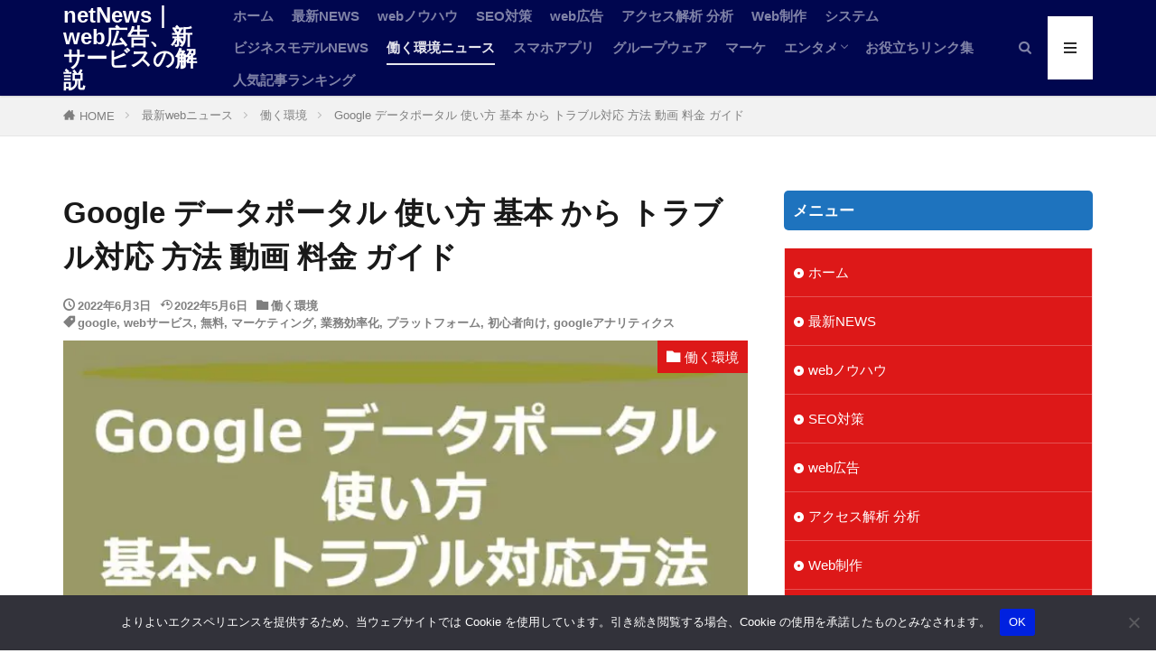

--- FILE ---
content_type: text/html; charset=UTF-8
request_url: https://saras-wati.net/news/worksbace/google-dataportal-howto/
body_size: 33687
content:

<!DOCTYPE html><html lang="ja" prefix="og: http://ogp.me/ns#" class="t-html 
t-middle t-middle-pc"><head prefix="og: http://ogp.me/ns# fb: http://ogp.me/ns/fb# article: http://ogp.me/ns/article#"><meta charset="UTF-8"><title>Google データポータル 使い方 基本 から トラブル対応 方法 動画 料金 ガイド│netNews｜web広告、新サービスの解説</title><meta name='robots' content='max-image-preview:large' /><style>img:is([sizes="auto" i], [sizes^="auto," i]) { contain-intrinsic-size: 3000px 1500px }</style><link rel='dns-prefetch' href='//www.googletagmanager.com' /><link rel='dns-prefetch' href='//pagead2.googlesyndication.com' /><link rel='stylesheet' id='dashicons-css' href='https://saras-wati.net/wp-includes/css/dashicons.min.css?ver=6.7.4' type='text/css' media='all' /><link rel='stylesheet' id='thickbox-css' href='https://saras-wati.net/wp-content/cache/autoptimize/css/autoptimize_single_37faeb50ef52da086e0f8c2c289e66d4.css?ver=6.7.4' type='text/css' media='all' /><link rel='stylesheet' id='wp-block-library-css' href='https://saras-wati.net/wp-includes/css/dist/block-library/style.min.css?ver=6.7.4' type='text/css' media='all' /><style id='rinkerg-gutenberg-rinker-style-inline-css' type='text/css'>.wp-block-create-block-block{background-color:#21759b;color:#fff;padding:2px}</style><style id='classic-theme-styles-inline-css' type='text/css'>/*! This file is auto-generated */
.wp-block-button__link{color:#fff;background-color:#32373c;border-radius:9999px;box-shadow:none;text-decoration:none;padding:calc(.667em + 2px) calc(1.333em + 2px);font-size:1.125em}.wp-block-file__button{background:#32373c;color:#fff;text-decoration:none}</style><style id='global-styles-inline-css' type='text/css'>:root{--wp--preset--aspect-ratio--square: 1;--wp--preset--aspect-ratio--4-3: 4/3;--wp--preset--aspect-ratio--3-4: 3/4;--wp--preset--aspect-ratio--3-2: 3/2;--wp--preset--aspect-ratio--2-3: 2/3;--wp--preset--aspect-ratio--16-9: 16/9;--wp--preset--aspect-ratio--9-16: 9/16;--wp--preset--color--black: #000000;--wp--preset--color--cyan-bluish-gray: #abb8c3;--wp--preset--color--white: #ffffff;--wp--preset--color--pale-pink: #f78da7;--wp--preset--color--vivid-red: #cf2e2e;--wp--preset--color--luminous-vivid-orange: #ff6900;--wp--preset--color--luminous-vivid-amber: #fcb900;--wp--preset--color--light-green-cyan: #7bdcb5;--wp--preset--color--vivid-green-cyan: #00d084;--wp--preset--color--pale-cyan-blue: #8ed1fc;--wp--preset--color--vivid-cyan-blue: #0693e3;--wp--preset--color--vivid-purple: #9b51e0;--wp--preset--gradient--vivid-cyan-blue-to-vivid-purple: linear-gradient(135deg,rgba(6,147,227,1) 0%,rgb(155,81,224) 100%);--wp--preset--gradient--light-green-cyan-to-vivid-green-cyan: linear-gradient(135deg,rgb(122,220,180) 0%,rgb(0,208,130) 100%);--wp--preset--gradient--luminous-vivid-amber-to-luminous-vivid-orange: linear-gradient(135deg,rgba(252,185,0,1) 0%,rgba(255,105,0,1) 100%);--wp--preset--gradient--luminous-vivid-orange-to-vivid-red: linear-gradient(135deg,rgba(255,105,0,1) 0%,rgb(207,46,46) 100%);--wp--preset--gradient--very-light-gray-to-cyan-bluish-gray: linear-gradient(135deg,rgb(238,238,238) 0%,rgb(169,184,195) 100%);--wp--preset--gradient--cool-to-warm-spectrum: linear-gradient(135deg,rgb(74,234,220) 0%,rgb(151,120,209) 20%,rgb(207,42,186) 40%,rgb(238,44,130) 60%,rgb(251,105,98) 80%,rgb(254,248,76) 100%);--wp--preset--gradient--blush-light-purple: linear-gradient(135deg,rgb(255,206,236) 0%,rgb(152,150,240) 100%);--wp--preset--gradient--blush-bordeaux: linear-gradient(135deg,rgb(254,205,165) 0%,rgb(254,45,45) 50%,rgb(107,0,62) 100%);--wp--preset--gradient--luminous-dusk: linear-gradient(135deg,rgb(255,203,112) 0%,rgb(199,81,192) 50%,rgb(65,88,208) 100%);--wp--preset--gradient--pale-ocean: linear-gradient(135deg,rgb(255,245,203) 0%,rgb(182,227,212) 50%,rgb(51,167,181) 100%);--wp--preset--gradient--electric-grass: linear-gradient(135deg,rgb(202,248,128) 0%,rgb(113,206,126) 100%);--wp--preset--gradient--midnight: linear-gradient(135deg,rgb(2,3,129) 0%,rgb(40,116,252) 100%);--wp--preset--font-size--small: 13px;--wp--preset--font-size--medium: 20px;--wp--preset--font-size--large: 36px;--wp--preset--font-size--x-large: 42px;--wp--preset--spacing--20: 0.44rem;--wp--preset--spacing--30: 0.67rem;--wp--preset--spacing--40: 1rem;--wp--preset--spacing--50: 1.5rem;--wp--preset--spacing--60: 2.25rem;--wp--preset--spacing--70: 3.38rem;--wp--preset--spacing--80: 5.06rem;--wp--preset--shadow--natural: 6px 6px 9px rgba(0, 0, 0, 0.2);--wp--preset--shadow--deep: 12px 12px 50px rgba(0, 0, 0, 0.4);--wp--preset--shadow--sharp: 6px 6px 0px rgba(0, 0, 0, 0.2);--wp--preset--shadow--outlined: 6px 6px 0px -3px rgba(255, 255, 255, 1), 6px 6px rgba(0, 0, 0, 1);--wp--preset--shadow--crisp: 6px 6px 0px rgba(0, 0, 0, 1);}:where(.is-layout-flex){gap: 0.5em;}:where(.is-layout-grid){gap: 0.5em;}body .is-layout-flex{display: flex;}.is-layout-flex{flex-wrap: wrap;align-items: center;}.is-layout-flex > :is(*, div){margin: 0;}body .is-layout-grid{display: grid;}.is-layout-grid > :is(*, div){margin: 0;}:where(.wp-block-columns.is-layout-flex){gap: 2em;}:where(.wp-block-columns.is-layout-grid){gap: 2em;}:where(.wp-block-post-template.is-layout-flex){gap: 1.25em;}:where(.wp-block-post-template.is-layout-grid){gap: 1.25em;}.has-black-color{color: var(--wp--preset--color--black) !important;}.has-cyan-bluish-gray-color{color: var(--wp--preset--color--cyan-bluish-gray) !important;}.has-white-color{color: var(--wp--preset--color--white) !important;}.has-pale-pink-color{color: var(--wp--preset--color--pale-pink) !important;}.has-vivid-red-color{color: var(--wp--preset--color--vivid-red) !important;}.has-luminous-vivid-orange-color{color: var(--wp--preset--color--luminous-vivid-orange) !important;}.has-luminous-vivid-amber-color{color: var(--wp--preset--color--luminous-vivid-amber) !important;}.has-light-green-cyan-color{color: var(--wp--preset--color--light-green-cyan) !important;}.has-vivid-green-cyan-color{color: var(--wp--preset--color--vivid-green-cyan) !important;}.has-pale-cyan-blue-color{color: var(--wp--preset--color--pale-cyan-blue) !important;}.has-vivid-cyan-blue-color{color: var(--wp--preset--color--vivid-cyan-blue) !important;}.has-vivid-purple-color{color: var(--wp--preset--color--vivid-purple) !important;}.has-black-background-color{background-color: var(--wp--preset--color--black) !important;}.has-cyan-bluish-gray-background-color{background-color: var(--wp--preset--color--cyan-bluish-gray) !important;}.has-white-background-color{background-color: var(--wp--preset--color--white) !important;}.has-pale-pink-background-color{background-color: var(--wp--preset--color--pale-pink) !important;}.has-vivid-red-background-color{background-color: var(--wp--preset--color--vivid-red) !important;}.has-luminous-vivid-orange-background-color{background-color: var(--wp--preset--color--luminous-vivid-orange) !important;}.has-luminous-vivid-amber-background-color{background-color: var(--wp--preset--color--luminous-vivid-amber) !important;}.has-light-green-cyan-background-color{background-color: var(--wp--preset--color--light-green-cyan) !important;}.has-vivid-green-cyan-background-color{background-color: var(--wp--preset--color--vivid-green-cyan) !important;}.has-pale-cyan-blue-background-color{background-color: var(--wp--preset--color--pale-cyan-blue) !important;}.has-vivid-cyan-blue-background-color{background-color: var(--wp--preset--color--vivid-cyan-blue) !important;}.has-vivid-purple-background-color{background-color: var(--wp--preset--color--vivid-purple) !important;}.has-black-border-color{border-color: var(--wp--preset--color--black) !important;}.has-cyan-bluish-gray-border-color{border-color: var(--wp--preset--color--cyan-bluish-gray) !important;}.has-white-border-color{border-color: var(--wp--preset--color--white) !important;}.has-pale-pink-border-color{border-color: var(--wp--preset--color--pale-pink) !important;}.has-vivid-red-border-color{border-color: var(--wp--preset--color--vivid-red) !important;}.has-luminous-vivid-orange-border-color{border-color: var(--wp--preset--color--luminous-vivid-orange) !important;}.has-luminous-vivid-amber-border-color{border-color: var(--wp--preset--color--luminous-vivid-amber) !important;}.has-light-green-cyan-border-color{border-color: var(--wp--preset--color--light-green-cyan) !important;}.has-vivid-green-cyan-border-color{border-color: var(--wp--preset--color--vivid-green-cyan) !important;}.has-pale-cyan-blue-border-color{border-color: var(--wp--preset--color--pale-cyan-blue) !important;}.has-vivid-cyan-blue-border-color{border-color: var(--wp--preset--color--vivid-cyan-blue) !important;}.has-vivid-purple-border-color{border-color: var(--wp--preset--color--vivid-purple) !important;}.has-vivid-cyan-blue-to-vivid-purple-gradient-background{background: var(--wp--preset--gradient--vivid-cyan-blue-to-vivid-purple) !important;}.has-light-green-cyan-to-vivid-green-cyan-gradient-background{background: var(--wp--preset--gradient--light-green-cyan-to-vivid-green-cyan) !important;}.has-luminous-vivid-amber-to-luminous-vivid-orange-gradient-background{background: var(--wp--preset--gradient--luminous-vivid-amber-to-luminous-vivid-orange) !important;}.has-luminous-vivid-orange-to-vivid-red-gradient-background{background: var(--wp--preset--gradient--luminous-vivid-orange-to-vivid-red) !important;}.has-very-light-gray-to-cyan-bluish-gray-gradient-background{background: var(--wp--preset--gradient--very-light-gray-to-cyan-bluish-gray) !important;}.has-cool-to-warm-spectrum-gradient-background{background: var(--wp--preset--gradient--cool-to-warm-spectrum) !important;}.has-blush-light-purple-gradient-background{background: var(--wp--preset--gradient--blush-light-purple) !important;}.has-blush-bordeaux-gradient-background{background: var(--wp--preset--gradient--blush-bordeaux) !important;}.has-luminous-dusk-gradient-background{background: var(--wp--preset--gradient--luminous-dusk) !important;}.has-pale-ocean-gradient-background{background: var(--wp--preset--gradient--pale-ocean) !important;}.has-electric-grass-gradient-background{background: var(--wp--preset--gradient--electric-grass) !important;}.has-midnight-gradient-background{background: var(--wp--preset--gradient--midnight) !important;}.has-small-font-size{font-size: var(--wp--preset--font-size--small) !important;}.has-medium-font-size{font-size: var(--wp--preset--font-size--medium) !important;}.has-large-font-size{font-size: var(--wp--preset--font-size--large) !important;}.has-x-large-font-size{font-size: var(--wp--preset--font-size--x-large) !important;}
:where(.wp-block-post-template.is-layout-flex){gap: 1.25em;}:where(.wp-block-post-template.is-layout-grid){gap: 1.25em;}
:where(.wp-block-columns.is-layout-flex){gap: 2em;}:where(.wp-block-columns.is-layout-grid){gap: 2em;}
:root :where(.wp-block-pullquote){font-size: 1.5em;line-height: 1.6;}</style><link rel='stylesheet' id='contact-form-7-css' href='https://saras-wati.net/wp-content/cache/autoptimize/css/autoptimize_single_3fd2afa98866679439097f4ab102fe0a.css?ver=6.0.2' type='text/css' media='all' /><link rel='stylesheet' id='cookie-notice-front-css' href='https://saras-wati.net/wp-content/plugins/cookie-notice/css/front.min.css?ver=2.5.5' type='text/css' media='all' /><link rel='stylesheet' id='ppress-frontend-css' href='https://saras-wati.net/wp-content/plugins/wp-user-avatar/assets/css/frontend.min.css?ver=4.15.20.1' type='text/css' media='all' /><link rel='stylesheet' id='ppress-flatpickr-css' href='https://saras-wati.net/wp-content/plugins/wp-user-avatar/assets/flatpickr/flatpickr.min.css?ver=4.15.20.1' type='text/css' media='all' /><link rel='stylesheet' id='ppress-select2-css' href='https://saras-wati.net/wp-content/plugins/wp-user-avatar/assets/select2/select2.min.css?ver=6.7.4' type='text/css' media='all' /><link rel='stylesheet' id='yyi_rinker_stylesheet-css' href='https://saras-wati.net/wp-content/cache/autoptimize/css/autoptimize_single_bd255632a527e215427cf7ab279f7f75.css?v=1.11.1&#038;ver=6.7.4' type='text/css' media='all' /> <script type="text/javascript" async='async' src="https://saras-wati.net/wp-includes/js/jquery/jquery.min.js?ver=3.7.1" id="jquery-core-js"></script> <script defer type="text/javascript" src="https://saras-wati.net/wp-includes/js/jquery/jquery-migrate.min.js?ver=3.4.1" id="jquery-migrate-js"></script> <script defer type="text/javascript" src="https://saras-wati.net/wp-content/plugins/wp-user-avatar/assets/flatpickr/flatpickr.min.js?ver=4.15.20.1" id="ppress-flatpickr-js"></script> <script defer type="text/javascript" src="https://saras-wati.net/wp-content/plugins/wp-user-avatar/assets/select2/select2.min.js?ver=4.15.20.1" id="ppress-select2-js"></script> <script defer type="text/javascript" src="https://saras-wati.net/wp-content/cache/autoptimize/js/autoptimize_single_9efd56b72b4340d81698220fddc4813c.js?v=1.11.1" id="yyi_rinker_event_tracking_script-js"></script> <link rel="https://api.w.org/" href="https://saras-wati.net/wp-json/" /><link rel="alternate" title="JSON" type="application/json" href="https://saras-wati.net/wp-json/wp/v2/posts/5828" /><link rel="alternate" title="oEmbed (JSON)" type="application/json+oembed" href="https://saras-wati.net/wp-json/oembed/1.0/embed?url=https%3A%2F%2Fsaras-wati.net%2Fnews%2Fworksbace%2Fgoogle-dataportal-howto%2F" /><link rel="alternate" title="oEmbed (XML)" type="text/xml+oembed" href="https://saras-wati.net/wp-json/oembed/1.0/embed?url=https%3A%2F%2Fsaras-wati.net%2Fnews%2Fworksbace%2Fgoogle-dataportal-howto%2F&#038;format=xml" /><meta name="generator" content="Site Kit by Google 1.144.0" /><style>.yyi-rinker-images {
    display: flex;
    justify-content: center;
    align-items: center;
    position: relative;

}
div.yyi-rinker-image img.yyi-rinker-main-img.hidden {
    display: none;
}

.yyi-rinker-images-arrow {
    cursor: pointer;
    position: absolute;
    top: 50%;
    display: block;
    margin-top: -11px;
    opacity: 0.6;
    width: 22px;
}

.yyi-rinker-images-arrow-left{
    left: -10px;
}
.yyi-rinker-images-arrow-right{
    right: -10px;
}

.yyi-rinker-images-arrow-left.hidden {
    display: none;
}

.yyi-rinker-images-arrow-right.hidden {
    display: none;
}
div.yyi-rinker-contents.yyi-rinker-design-tate  div.yyi-rinker-box{
    flex-direction: column;
}

div.yyi-rinker-contents.yyi-rinker-design-slim div.yyi-rinker-box .yyi-rinker-links {
    flex-direction: column;
}

div.yyi-rinker-contents.yyi-rinker-design-slim div.yyi-rinker-info {
    width: 100%;
}

div.yyi-rinker-contents.yyi-rinker-design-slim .yyi-rinker-title {
    text-align: center;
}

div.yyi-rinker-contents.yyi-rinker-design-slim .yyi-rinker-links {
    text-align: center;
}
div.yyi-rinker-contents.yyi-rinker-design-slim .yyi-rinker-image {
    margin: auto;
}

div.yyi-rinker-contents.yyi-rinker-design-slim div.yyi-rinker-info ul.yyi-rinker-links li {
	align-self: stretch;
}
div.yyi-rinker-contents.yyi-rinker-design-slim div.yyi-rinker-box div.yyi-rinker-info {
	padding: 0;
}
div.yyi-rinker-contents.yyi-rinker-design-slim div.yyi-rinker-box {
	flex-direction: column;
	padding: 14px 5px 0;
}

.yyi-rinker-design-slim div.yyi-rinker-box div.yyi-rinker-info {
	text-align: center;
}

.yyi-rinker-design-slim div.price-box span.price {
	display: block;
}

div.yyi-rinker-contents.yyi-rinker-design-slim div.yyi-rinker-info div.yyi-rinker-title a{
	font-size:16px;
}

div.yyi-rinker-contents.yyi-rinker-design-slim ul.yyi-rinker-links li.amazonkindlelink:before,  div.yyi-rinker-contents.yyi-rinker-design-slim ul.yyi-rinker-links li.amazonlink:before,  div.yyi-rinker-contents.yyi-rinker-design-slim ul.yyi-rinker-links li.rakutenlink:before, div.yyi-rinker-contents.yyi-rinker-design-slim ul.yyi-rinker-links li.yahoolink:before, div.yyi-rinker-contents.yyi-rinker-design-slim ul.yyi-rinker-links li.mercarilink:before {
	font-size:12px;
}

div.yyi-rinker-contents.yyi-rinker-design-slim ul.yyi-rinker-links li a {
	font-size: 13px;
}
.entry-content ul.yyi-rinker-links li {
	padding: 0;
}

div.yyi-rinker-contents .yyi-rinker-attention.attention_desing_right_ribbon {
    width: 89px;
    height: 91px;
    position: absolute;
    top: -1px;
    right: -1px;
    left: auto;
    overflow: hidden;
}

div.yyi-rinker-contents .yyi-rinker-attention.attention_desing_right_ribbon span {
    display: inline-block;
    width: 146px;
    position: absolute;
    padding: 4px 0;
    left: -13px;
    top: 12px;
    text-align: center;
    font-size: 12px;
    line-height: 24px;
    -webkit-transform: rotate(45deg);
    transform: rotate(45deg);
    box-shadow: 0 1px 3px rgba(0, 0, 0, 0.2);
}

div.yyi-rinker-contents .yyi-rinker-attention.attention_desing_right_ribbon {
    background: none;
}
.yyi-rinker-attention.attention_desing_right_ribbon .yyi-rinker-attention-after,
.yyi-rinker-attention.attention_desing_right_ribbon .yyi-rinker-attention-before{
display:none;
}
div.yyi-rinker-use-right_ribbon div.yyi-rinker-title {
    margin-right: 2rem;
}</style><link rel="amphtml" href="https://saras-wati.net/news/worksbace/google-dataportal-howto/?type=AMP"><link class="css-async" rel href="https://saras-wati.net/wp-content/themes/the-thor/css/icon.min.css"><link rel="stylesheet" href="https://saras-wati.net/wp-content/themes/the-thor/style.min.css"><link rel="stylesheet" href="https://saras-wati.net/wp-content/themes/the-thor-child/style-user.css?1572610627"><link rel="manifest" href="https://saras-wati.net/wp-content/themes/the-thor/js/manifest.json"><link rel="canonical" href="https://saras-wati.net/news/worksbace/google-dataportal-howto/" /> <script defer src="https://ajax.googleapis.com/ajax/libs/jquery/1.12.4/jquery.min.js"></script> <meta http-equiv="X-UA-Compatible" content="IE=edge"><meta name="viewport" content="width=device-width, initial-scale=1, viewport-fit=cover"/><style>.widget.widget_nav_menu ul.menu{border-color: rgba(221,24,24,0.15);}.widget.widget_nav_menu ul.menu li{border-color: rgba(221,24,24,0.75);}.widget.widget_nav_menu ul.menu .sub-menu li{border-color: rgba(221,24,24,0.15);}.widget.widget_nav_menu ul.menu .sub-menu li .sub-menu li:first-child{border-color: rgba(221,24,24,0.15);}.widget.widget_nav_menu ul.menu li a:hover{background-color: rgba(221,24,24,0.75);}.widget.widget_nav_menu ul.menu .current-menu-item > a{background-color: rgba(221,24,24,0.75);}.widget.widget_nav_menu ul.menu li .sub-menu li a:before {color:#dd1818;}.widget.widget_nav_menu ul.menu li a{background-color:#dd1818;}.widget.widget_nav_menu ul.menu .sub-menu a:hover{color:#dd1818;}.widget.widget_nav_menu ul.menu .sub-menu .current-menu-item a{color:#dd1818;}.widget.widget_categories ul{border-color: rgba(221,24,24,0.15);}.widget.widget_categories ul li{border-color: rgba(221,24,24,0.75);}.widget.widget_categories ul .children li{border-color: rgba(221,24,24,0.15);}.widget.widget_categories ul .children li .children li:first-child{border-color: rgba(221,24,24,0.15);}.widget.widget_categories ul li a:hover{background-color: rgba(221,24,24,0.75);}.widget.widget_categories ul .current-menu-item > a{background-color: rgba(221,24,24,0.75);}.widget.widget_categories ul li .children li a:before {color:#dd1818;}.widget.widget_categories ul li a{background-color:#dd1818;}.widget.widget_categories ul .children a:hover{color:#dd1818;}.widget.widget_categories ul .children .current-menu-item a{color:#dd1818;}.widgetSearch__input:hover{border-color:#dd1818;}.widgetCatTitle{background-color:#dd1818;}.widgetCatTitle__inner{background-color:#dd1818;}.widgetSearch__submit:hover{background-color:#dd1818;}.widgetProfile__sns{background-color:#dd1818;}.widget.widget_calendar .calendar_wrap tbody a:hover{background-color:#dd1818;}.widget ul li a:hover{color:#dd1818;}.widget.widget_rss .rsswidget:hover{color:#dd1818;}.widget.widget_tag_cloud a:hover{background-color:#dd1818;}.widget select:hover{border-color:#dd1818;}.widgetSearch__checkLabel:hover:after{border-color:#dd1818;}.widgetSearch__check:checked .widgetSearch__checkLabel:before, .widgetSearch__check:checked + .widgetSearch__checkLabel:before{border-color:#dd1818;}.widgetTab__item.current{border-top-color:#dd1818;}.widgetTab__item:hover{border-top-color:#dd1818;}.searchHead__title{background-color:#dd1818;}.searchHead__submit:hover{color:#dd1818;}.menuBtn__close:hover{color:#dd1818;}.menuBtn__link:hover{color:#dd1818;}@media only screen and (min-width: 992px){.menuBtn__link {background-color:#dd1818;}}.t-headerCenter .menuBtn__link:hover{color:#dd1818;}.searchBtn__close:hover{color:#dd1818;}.searchBtn__link:hover{color:#dd1818;}.breadcrumb__item a:hover{color:#dd1818;}.pager__item{color:#dd1818;}.pager__item:hover, .pager__item-current{background-color:#dd1818; color:#fff;}.page-numbers{color:#dd1818;}.page-numbers:hover, .page-numbers.current{background-color:#dd1818; color:#fff;}.pagePager__item{color:#dd1818;}.pagePager__item:hover, .pagePager__item-current{background-color:#dd1818; color:#fff;}.heading a:hover{color:#dd1818;}.eyecatch__cat{background-color:#dd1818;}.the__category{background-color:#dd1818;}.dateList__item a:hover{color:#dd1818;}.controllerFooter__item:last-child{background-color:#dd1818;}.controllerFooter__close{background-color:#dd1818;}.bottomFooter__topBtn{background-color:#dd1818;}.mask-color{background-color:#dd1818;}.mask-colorgray{background-color:#dd1818;}.pickup3__item{background-color:#dd1818;}.categoryBox__title{color:#dd1818;}.comments__list .comment-meta{background-color:#dd1818;}.comment-respond .submit{background-color:#dd1818;}.prevNext__pop{background-color:#dd1818;}.swiper-pagination-bullet-active{background-color:#dd1818;}.swiper-slider .swiper-button-next, .swiper-slider .swiper-container-rtl .swiper-button-prev, .swiper-slider .swiper-button-prev, .swiper-slider .swiper-container-rtl .swiper-button-next	{background-color:#dd1818;}.t-headerColor .l-header{background-color:#00064f;}.t-headerColor .globalNavi::before{background: -webkit-gradient(linear,left top,right top,color-stop(0%,rgba(255,255,255,0)),color-stop(100%,#00064f));}.t-headerColor .subNavi__link-pickup:hover{color:#00064f;}.snsFooter{background-color:#dddddd}.widget-main .heading.heading-widget{background-color:#1f7bc1}.widget-main .heading.heading-widgetsimple{background-color:#1f7bc1}.widget-main .heading.heading-widgetsimplewide{background-color:#1f7bc1}.widget-main .heading.heading-widgetwide{background-color:#1f7bc1}.widget-main .heading.heading-widgetbottom:before{border-color:#1f7bc1}.widget-main .heading.heading-widgetborder{border-color:#1f7bc1}.widget-main .heading.heading-widgetborder::before,.widget-main .heading.heading-widgetborder::after{background-color:#1f7bc1}.widget-side .heading.heading-widget{background-color:#1e73be}.widget-side .heading.heading-widgetsimple{background-color:#1e73be}.widget-side .heading.heading-widgetsimplewide{background-color:#1e73be}.widget-side .heading.heading-widgetwide{background-color:#1e73be}.widget-side .heading.heading-widgetbottom:before{border-color:#1e73be}.widget-side .heading.heading-widgetborder{border-color:#1e73be}.widget-side .heading.heading-widgetborder::before,.widget-side .heading.heading-widgetborder::after{background-color:#1e73be}.widget-foot .heading.heading-widget{background-color:#1e73be}.widget-foot .heading.heading-widgetsimple{background-color:#1e73be}.widget-foot .heading.heading-widgetsimplewide{background-color:#1e73be}.widget-foot .heading.heading-widgetwide{background-color:#1e73be}.widget-foot .heading.heading-widgetbottom:before{border-color:#1e73be}.widget-foot .heading.heading-widgetborder{border-color:#1e73be}.widget-foot .heading.heading-widgetborder::before,.widget-foot .heading.heading-widgetborder::after{background-color:#1e73be}.widget-menu .heading.heading-widget{background-color:#1e73be}.widget-menu .heading.heading-widgetsimple{background-color:#1e73be}.widget-menu .heading.heading-widgetsimplewide{background-color:#1e73be}.widget-menu .heading.heading-widgetwide{background-color:#1e73be}.widget-menu .heading.heading-widgetbottom:before{border-color:#1e73be}.widget-menu .heading.heading-widgetborder{border-color:#1e73be}.widget-menu .heading.heading-widgetborder::before,.widget-menu .heading.heading-widgetborder::after{background-color:#1e73be}.rankingBox__bg{background-color:#dd1818}.the__ribbon{background-color:#dd1818}.the__ribbon:after{border-left-color:#dd1818; border-right-color:#dd1818}.content .afTagBox__btnDetail{background-color:#dd1818;}.widget .widgetAfTag__btnDetail{background-color:#dd1818;}.content .afTagBox__btnAf{background-color:#dd1818;}.widget .widgetAfTag__btnAf{background-color:#dd1818;}.content a{color:#1e73be;}.phrase a{color:#1e73be;}.content .sitemap li a:hover{color:#1e73be;}.content h2 a:hover,.content h3 a:hover,.content h4 a:hover,.content h5 a:hover{color:#1e73be;}.content ul.menu li a:hover{color:#1e73be;}.content .es-LiconBox:before{background-color:#a83f3f;}.content .es-LiconCircle:before{background-color:#a83f3f;}.content .es-BTiconBox:before{background-color:#a83f3f;}.content .es-BTiconCircle:before{background-color:#a83f3f;}.content .es-BiconObi{border-color:#a83f3f;}.content .es-BiconCorner:before{background-color:#a83f3f;}.content .es-BiconCircle:before{background-color:#a83f3f;}.content .es-BmarkHatena::before{background-color:#005293;}.content .es-BmarkExcl::before{background-color:#b60105;}.content .es-BmarkQ::before{background-color:#005293;}.content .es-BmarkQ::after{border-top-color:#005293;}.content .es-BmarkA::before{color:#b60105;}.content .es-BsubTradi::before{color:#ffffff;background-color:#b60105;border-color:#b60105;}.btn__link-primary{color:#ffffff; background-color:#3f3f3f;}.content .btn__link-primary{color:#ffffff; background-color:#3f3f3f;}.searchBtn__contentInner .btn__link-search{color:#ffffff; background-color:#3f3f3f;}.btn__link-secondary{color:#ffffff; background-color:#3f3f3f;}.content .btn__link-secondary{color:#ffffff; background-color:#3f3f3f;}.btn__link-search{color:#ffffff; background-color:#3f3f3f;}.btn__link-normal{color:#3f3f3f;}.content .btn__link-normal{color:#3f3f3f;}.btn__link-normal:hover{background-color:#3f3f3f;}.content .btn__link-normal:hover{background-color:#3f3f3f;}.comments__list .comment-reply-link{color:#3f3f3f;}.comments__list .comment-reply-link:hover{background-color:#3f3f3f;}@media only screen and (min-width: 992px){.subNavi__link-pickup{color:#3f3f3f;}}@media only screen and (min-width: 992px){.subNavi__link-pickup:hover{background-color:#3f3f3f;}}.content h2{color:#dd3333}.content h3{color:#8224e3}.content h4{color:#191919}.content h5{color:#191919}.content ul > li::before{color:#a83f3f;}.content ul{color:#191919;}.content ol > li::before{color:#a83f3f; border-color:#a83f3f;}.content ol > li > ol > li::before{background-color:#a83f3f; border-color:#a83f3f;}.content ol > li > ol > li > ol > li::before{color:#a83f3f; border-color:#a83f3f;}.content ol{color:#191919;}.content .balloon .balloon__text{color:#191919; background-color:#f2f2f2;}.content .balloon .balloon__text-left:before{border-left-color:#f2f2f2;}.content .balloon .balloon__text-right:before{border-right-color:#f2f2f2;}.content .balloon-boder .balloon__text{color:#191919; background-color:#ffffff;  border-color:#d8d8d8;}.content .balloon-boder .balloon__text-left:before{border-left-color:#d8d8d8;}.content .balloon-boder .balloon__text-left:after{border-left-color:#ffffff;}.content .balloon-boder .balloon__text-right:before{border-right-color:#d8d8d8;}.content .balloon-boder .balloon__text-right:after{border-right-color:#ffffff;}.content blockquote{color:#000000; background-color:#eeee22;}.content blockquote::before{color:#eeee22;}.content table{color:#191919; border-top-color:#E5E5E5; border-left-color:#E5E5E5;}.content table th{background:#7f7f7f; color:#ffffff; ;border-right-color:#E5E5E5; border-bottom-color:#E5E5E5;}.content table td{background:#ffffff; ;border-right-color:#E5E5E5; border-bottom-color:#E5E5E5;}.content table tr:nth-child(odd) td{background-color:#f2f2f2;}</style><meta name="google-adsense-platform-account" content="ca-host-pub-2644536267352236"><meta name="google-adsense-platform-domain" content="sitekit.withgoogle.com"> <noscript><style>.lazyload[data-src]{display:none !important;}</style></noscript><style>.lazyload{background-image:none !important;}.lazyload:before{background-image:none !important;}</style><style type="text/css">.no-js .native-lazyload-js-fallback {
	display: none;
}</style> <script type="text/javascript" async="async" src="https://pagead2.googlesyndication.com/pagead/js/adsbygoogle.js?client=ca-pub-5075008944404469&amp;host=ca-host-pub-2644536267352236" crossorigin="anonymous"></script> <link rel="icon" href="https://saras-wati.net/wp-content/uploads/2019/01/cropped-19012-32x32.jpg" sizes="32x32" /><link rel="icon" href="https://saras-wati.net/wp-content/uploads/2019/01/cropped-19012-192x192.jpg" sizes="192x192" /><link rel="apple-touch-icon" href="https://saras-wati.net/wp-content/uploads/2019/01/cropped-19012-180x180.jpg" /><meta name="msapplication-TileImage" content="https://saras-wati.net/wp-content/uploads/2019/01/cropped-19012-270x270.jpg" /><style type="text/css" id="wp-custom-css">.videowrap {
  position: relative;
  width: 100%;
  padding-top: 56%;
}
.videowrap iframe {
  position: absolute;
  top: 0;
  right: 0;
  width: 100% !important;
  height: 100% !important;
}
@media screen and (min-width: 479px) {
.socialList {
list-style: none;
display: flex;
flex-wrap: wrap;
justify-content: center;
}.socialList ul li{
display: flex;
}.socialList__item{
width:40px;
}.socialList-type11 .socialList__link::after {
content: attr(title);
display:none;
}.socialList-type11 .socialList__item {
line-height: 40px;
margin: 0px;
margin-right:3px;
}.socialList-type11 .socialList__link {
color: #fff;
border-radius: 20px;
transition: .15s;
}
}@media screen and (max-width: 479px) {

.socialList {
list-style: none;
display: flex;
flex-wrap: wrap;
justify-content: center;
}.socialList-type11 .socialList__link::after {
content: attr(title);
display:none;
}.socialList-type11 .socialList__item {
line-height: 32px;
margin: 0px;
margin-right:3px;
}.socialList-type11 .socialList__link {
border-radius: 50%;
}
}
    .content ul > li::before {
    font-family: "icomoon";
    content: "\ea44";
    transform: scale(.8);
    }.content ul li {
    padding-left: 20px;
    }

.grecaptcha-badge { visibility: hidden; }</style><!– Global site tag (gtag.js) – Google Analytics –> <script defer src='https://www.googletagmanager.com/gtag/js?id=UA-127985275-1'></script> <script>window.dataLayer = window.dataLayer || [];
    function gtag(){dataLayer.push(arguments);}
    gtag('js', new Date());
    gtag('config', 'UA-127985275-1');</script> <!– /Global site tag (gtag.js) – Google Analytics –><meta name="description" content="Googleデータポータルの使い方を解説。Googleデータポータル使い方動画やトラブル対応方法、料金、接続できるデータソースをまとめガイド。"><meta property="og:site_name" content="netNews｜web広告、新サービスの解説" /><meta property="og:type" content="article" /><meta property="og:title" content="Google データポータル 使い方 基本 から トラブル対応 方法 動画 料金 ガイド" /><meta property="og:description" content="Googleデータポータルの使い方を解説。Googleデータポータル使い方動画やトラブル対応方法、料金、接続できるデータソースをまとめガイド。" /><meta property="og:url" content="https://saras-wati.net/news/worksbace/google-dataportal-howto/" /><meta property="og:image" content="https://saras-wati.net/wp-content/uploads/2022/05/google-dataportal-howto-use-768x403.jpg" /><meta name="twitter:card" content="summary_large_image" /> <script type="text/javascript">(function(c,l,a,r,i,t,y){
        c[a]=c[a]||function(){(c[a].q=c[a].q||[]).push(arguments)};
        t=l.createElement(r);t.async=1;t.src="https://www.clarity.ms/tag/"+i;
        y=l.getElementsByTagName(r)[0];y.parentNode.insertBefore(t,y);
    })(window, document, "clarity", "script", "3xk99schc1");</script>  <script defer src="https://www.googletagmanager.com/gtag/js?id=G-92J1QD3CYH"></script> <script>window.dataLayer = window.dataLayer || [];
  function gtag(){dataLayer.push(arguments);}
  gtag('js', new Date());

  gtag('config', 'G-92J1QD3CYH');</script> <script async src="https://pagead2.googlesyndication.com/pagead/js/adsbygoogle.js?client=ca-pub-5075008944404469"
     crossorigin="anonymous"></script> </head><body class=" t-logoSp t-logoPc t-headerColor" id="top"><header class="l-header l-header-shadow"><div class="container container-header"><p class="siteTitle"><a class="siteTitle__link" href="https://saras-wati.net">netNews｜web広告、新サービスの解説 </a></p><nav class="globalNavi"><div class="globalNavi__inner"><ul class="globalNavi__list"><li id="menu-item-8" class="menu-item menu-item-type-custom menu-item-object-custom menu-item-home menu-item-8"><a href="http://saras-wati.net">ホーム</a></li><li id="menu-item-21" class="menu-item menu-item-type-taxonomy menu-item-object-category current-post-ancestor menu-item-21"><a href="https://saras-wati.net/category/news/">最新NEWS</a></li><li id="menu-item-1450" class="menu-item menu-item-type-taxonomy menu-item-object-category menu-item-1450"><a href="https://saras-wati.net/category/knowhow/">webノウハウ</a></li><li id="menu-item-1520" class="menu-item menu-item-type-taxonomy menu-item-object-category menu-item-1520"><a href="https://saras-wati.net/category/seo/">SEO対策</a></li><li id="menu-item-1522" class="menu-item menu-item-type-taxonomy menu-item-object-category menu-item-1522"><a href="https://saras-wati.net/category/web-ad/">web広告</a></li><li id="menu-item-4191" class="menu-item menu-item-type-taxonomy menu-item-object-category menu-item-4191"><a href="https://saras-wati.net/category/web-ad/analyze/">アクセス解析 分析</a></li><li id="menu-item-4184" class="menu-item menu-item-type-taxonomy menu-item-object-category menu-item-4184"><a href="https://saras-wati.net/category/web-make/">Web制作</a></li><li id="menu-item-4190" class="menu-item menu-item-type-taxonomy menu-item-object-category menu-item-4190"><a href="https://saras-wati.net/category/web-make/system/">システム</a></li><li id="menu-item-134" class="menu-item menu-item-type-custom menu-item-object-custom menu-item-134"><a href="http://saras-wati.net/tag/%e3%83%93%e3%82%b8%e3%83%8d%e3%82%b9%e3%83%a2%e3%83%87%e3%83%ab/">ビジネスモデルNEWS</a></li><li id="menu-item-1449" class="menu-item menu-item-type-taxonomy menu-item-object-category current-post-ancestor current-menu-parent current-post-parent menu-item-1449"><a href="https://saras-wati.net/category/news/worksbace/">働く環境ニュース</a></li><li id="menu-item-1521" class="menu-item menu-item-type-taxonomy menu-item-object-category menu-item-1521"><a href="https://saras-wati.net/category/news/smartphone-apl/">スマホアプリ</a></li><li id="menu-item-1523" class="menu-item menu-item-type-taxonomy menu-item-object-category menu-item-1523"><a href="https://saras-wati.net/category/news/groupware/">グループウェア</a></li><li id="menu-item-4185" class="menu-item menu-item-type-taxonomy menu-item-object-category menu-item-4185"><a href="https://saras-wati.net/category/marketing/">マーケ</a></li><li id="menu-item-1445" class="menu-item menu-item-type-taxonomy menu-item-object-category menu-item-has-children menu-item-1445"><a href="https://saras-wati.net/category/entertament/">エンタメ</a><ul class="sub-menu"><li id="menu-item-1447" class="menu-item menu-item-type-taxonomy menu-item-object-category menu-item-1447"><a href="https://saras-wati.net/category/entertament/illust/">イラスト</a></li><li id="menu-item-1446" class="menu-item menu-item-type-taxonomy menu-item-object-category menu-item-1446"><a href="https://saras-wati.net/category/entertament/travel/">旅行記</a></li></ul></li><li id="menu-item-41" class="menu-item menu-item-type-post_type menu-item-object-page menu-item-41"><a href="https://saras-wati.net/link/">お役立ちリンク集</a></li><li id="menu-item-2293" class="menu-item menu-item-type-custom menu-item-object-custom menu-item-2293"><a href="https://saras-wati.net/?sort=popular">人気記事ランキング</a></li></ul></div></nav><nav class="subNavi"></nav><div class="searchBtn "> <input class="searchBtn__checkbox" id="searchBtn-checkbox" type="checkbox"> <label class="searchBtn__link searchBtn__link-text icon-search" for="searchBtn-checkbox"></label> <label class="searchBtn__unshown" for="searchBtn-checkbox"></label><div class="searchBtn__content"><div class="searchBtn__scroll"><label class="searchBtn__close" for="searchBtn-checkbox"><i class="icon-close"></i>CLOSE</label><div class="searchBtn__contentInner"><aside class="widget"><div class="widgetSearch"><form method="get" action="https://saras-wati.net" target="_top"><div class="widgetSearch__contents"><h3 class="heading heading-tertiary">キーワード</h3> <input class="widgetSearch__input widgetSearch__input-max" type="text" name="s" placeholder="キーワードを入力" value=""></div><div class="widgetSearch__contents"><h3 class="heading heading-tertiary">カテゴリー</h3><select  name='cat' id='cat_696cae5f03935' class='widgetSearch__select'><option value=''>カテゴリーを選択</option><option class="level-0" value="464">アクセス解析 分析</option><option class="level-0" value="469">システム</option><option class="level-0" value="1">最新webニュース</option><option class="level-0" value="3">旅行記</option><option class="level-0" value="322">働く環境</option><option class="level-0" value="440">グループウェア</option><option class="level-0" value="441">seo</option><option class="level-0" value="4">イラスト</option><option class="level-0" value="442">スマホアプリ</option><option class="level-0" value="5">Web制作</option><option class="level-0" value="443">web広告</option><option class="level-0" value="346">ノウハウ</option><option class="level-0" value="445">マーケ</option><option class="level-0" value="439">エンタメ</option></select></div><div class="widgetSearch__tag"><h3 class="heading heading-tertiary">タグ</h3> <label><input class="widgetSearch__check" type="checkbox" name="tag[]" value="%e6%a5%bd%e5%a4%a9%e5%b8%82%e5%a0%b4" /><span class="widgetSearch__checkLabel">楽天市場</span></label><label><input class="widgetSearch__check" type="checkbox" name="tag[]" value="%e3%82%b9%e3%83%bc%e3%83%a2" /><span class="widgetSearch__checkLabel">スーモ</span></label><label><input class="widgetSearch__check" type="checkbox" name="tag[]" value="ar" /><span class="widgetSearch__checkLabel">AR</span></label><label><input class="widgetSearch__check" type="checkbox" name="tag[]" value="%e6%9b%b8%e5%ba%97" /><span class="widgetSearch__checkLabel">書店</span></label><label><input class="widgetSearch__check" type="checkbox" name="tag[]" value="%e9%9b%bb%e5%ad%90%e6%9b%b8%e7%b1%8d" /><span class="widgetSearch__checkLabel">電子書籍</span></label><label><input class="widgetSearch__check" type="checkbox" name="tag[]" value="%e5%ae%b6%e9%9b%bb" /><span class="widgetSearch__checkLabel">家電</span></label><label><input class="widgetSearch__check" type="checkbox" name="tag[]" value="%e3%83%a9%e3%82%a4%e3%83%96%e3%82%b3%e3%83%9e%e3%83%bc%e3%82%b9" /><span class="widgetSearch__checkLabel">ライブコマース</span></label><label><input class="widgetSearch__check" type="checkbox" name="tag[]" value="%e5%ba%97%e8%88%97%e3%83%93%e3%82%b8%e3%83%8d%e3%82%b9" /><span class="widgetSearch__checkLabel">店舗ビジネス</span></label><label><input class="widgetSearch__check" type="checkbox" name="tag[]" value="%e3%82%ae%e3%83%95%e3%83%88" /><span class="widgetSearch__checkLabel">ギフト</span></label><label><input class="widgetSearch__check" type="checkbox" name="tag[]" value="%e6%8e%a1%e7%94%a8%e3%82%b5%e3%82%a4%e3%83%88" /><span class="widgetSearch__checkLabel">採用サイト</span></label><label><input class="widgetSearch__check" type="checkbox" name="tag[]" value="%e3%82%ab%e3%82%b4%e3%83%a1" /><span class="widgetSearch__checkLabel">カゴメ</span></label><label><input class="widgetSearch__check" type="checkbox" name="tag[]" value="%e3%83%97%e3%83%a9%e3%83%83%e3%83%88%e3%83%95%e3%82%a9%e3%83%bc%e3%83%a0" /><span class="widgetSearch__checkLabel">プラットフォーム</span></label><label><input class="widgetSearch__check" type="checkbox" name="tag[]" value="%e8%8b%a5%e8%80%85" /><span class="widgetSearch__checkLabel">若者</span></label><label><input class="widgetSearch__check" type="checkbox" name="tag[]" value="%e8%bb%a2%e8%81%b7" /><span class="widgetSearch__checkLabel">転職</span></label><label><input class="widgetSearch__check" type="checkbox" name="tag[]" value="%e6%9c%88%e9%a1%8d%e5%ae%9a%e9%a1%8d" /><span class="widgetSearch__checkLabel">月額定額</span></label><label><input class="widgetSearch__check" type="checkbox" name="tag[]" value="%e9%a3%b2%e9%a3%9f%e6%a5%ad%e7%95%8c" /><span class="widgetSearch__checkLabel">飲食業界</span></label><label><input class="widgetSearch__check" type="checkbox" name="tag[]" value="%e3%83%9e%e3%83%b3%e3%82%ac" /><span class="widgetSearch__checkLabel">マンガ</span></label><label><input class="widgetSearch__check" type="checkbox" name="tag[]" value="%e3%82%b7%e3%83%95%e3%83%88%e7%ae%a1%e7%90%86" /><span class="widgetSearch__checkLabel">シフト管理</span></label><label><input class="widgetSearch__check" type="checkbox" name="tag[]" value="%e5%b9%b4%e6%9c%ab%e5%b9%b4%e5%a7%8b" /><span class="widgetSearch__checkLabel">年末年始</span></label><label><input class="widgetSearch__check" type="checkbox" name="tag[]" value="%e6%b3%95%e4%ba%ba%e5%90%91%e3%81%91" /><span class="widgetSearch__checkLabel">法人向け</span></label><label><input class="widgetSearch__check" type="checkbox" name="tag[]" value="%e3%83%8f%e3%83%83%e3%82%b7%e3%83%a5%e3%82%bf%e3%82%b0" /><span class="widgetSearch__checkLabel">ハッシュタグ</span></label><label><input class="widgetSearch__check" type="checkbox" name="tag[]" value="%e3%83%9e%e3%83%bc%e3%82%b1%e3%83%86%e3%82%a3%e3%83%b3%e3%82%b0" /><span class="widgetSearch__checkLabel">マーケティング</span></label><label><input class="widgetSearch__check" type="checkbox" name="tag[]" value="%e7%84%a1%e6%96%99" /><span class="widgetSearch__checkLabel">無料</span></label><label><input class="widgetSearch__check" type="checkbox" name="tag[]" value="3d" /><span class="widgetSearch__checkLabel">3D</span></label><label><input class="widgetSearch__check" type="checkbox" name="tag[]" value="%e3%83%87%e3%82%b6%e3%82%a4%e3%83%b3" /><span class="widgetSearch__checkLabel">デザイン</span></label><label><input class="widgetSearch__check" type="checkbox" name="tag[]" value="%e3%82%bb%e3%82%ad%e3%83%a5%e3%83%aa%e3%83%86%e3%82%a3%e5%af%be%e7%ad%96" /><span class="widgetSearch__checkLabel">セキュリティ対策</span></label><label><input class="widgetSearch__check" type="checkbox" name="tag[]" value="%e3%82%aa%e3%83%bc%e3%83%97%e3%83%b3%e3%83%87%e3%83%bc%e3%82%bf" /><span class="widgetSearch__checkLabel">オープンデータ</span></label><label><input class="widgetSearch__check" type="checkbox" name="tag[]" value="%e3%82%b7%e3%82%b9%e3%83%86%e3%83%a0%e8%b2%a9%e5%a3%b2" /><span class="widgetSearch__checkLabel">システム販売</span></label><label><input class="widgetSearch__check" type="checkbox" name="tag[]" value="crm" /><span class="widgetSearch__checkLabel">CRM</span></label><label><input class="widgetSearch__check" type="checkbox" name="tag[]" value="rpa" /><span class="widgetSearch__checkLabel">RPA</span></label><label><input class="widgetSearch__check" type="checkbox" name="tag[]" value="uber" /><span class="widgetSearch__checkLabel">uber</span></label><label><input class="widgetSearch__check" type="checkbox" name="tag[]" value="%e3%82%b2%e3%83%bc%e3%83%a0" /><span class="widgetSearch__checkLabel">ゲーム</span></label><label><input class="widgetSearch__check" type="checkbox" name="tag[]" value="apple" /><span class="widgetSearch__checkLabel">apple</span></label><label><input class="widgetSearch__check" type="checkbox" name="tag[]" value="%e3%82%b9%e3%83%88%e3%83%bc%e3%83%aa%e3%83%bc" /><span class="widgetSearch__checkLabel">ストーリー</span></label><label><input class="widgetSearch__check" type="checkbox" name="tag[]" value="blog" /><span class="widgetSearch__checkLabel">blog</span></label><label><input class="widgetSearch__check" type="checkbox" name="tag[]" value="%e3%83%95%e3%83%aa%e3%83%bc" /><span class="widgetSearch__checkLabel">フリー</span></label><label><input class="widgetSearch__check" type="checkbox" name="tag[]" value="%e4%bb%95%e4%ba%8b%e6%a4%9c%e7%b4%a2" /><span class="widgetSearch__checkLabel">仕事検索</span></label><label><input class="widgetSearch__check" type="checkbox" name="tag[]" value="%e4%ba%8b%e4%be%8b" /><span class="widgetSearch__checkLabel">事例</span></label><label><input class="widgetSearch__check" type="checkbox" name="tag[]" value="%e3%83%95%e3%82%a1%e3%82%af%e3%82%bf%e3%83%aa%e3%83%b3%e3%82%b0" /><span class="widgetSearch__checkLabel">ファクタリング</span></label><label><input class="widgetSearch__check" type="checkbox" name="tag[]" value="btob" /><span class="widgetSearch__checkLabel">BtoB</span></label><label><input class="widgetSearch__check" type="checkbox" name="tag[]" value="%e3%83%9e%e3%83%bc%e3%82%b1%e3%83%86%e3%82%a3%e3%83%b3%e3%82%b0%e3%83%87%e3%83%bc%e3%82%bf" /><span class="widgetSearch__checkLabel">マーケティングデータ</span></label><label><input class="widgetSearch__check" type="checkbox" name="tag[]" value="%e5%86%99%e7%9c%9f%e7%b4%a0%e6%9d%90" /><span class="widgetSearch__checkLabel">写真素材</span></label><label><input class="widgetSearch__check" type="checkbox" name="tag[]" value="%e3%83%ac%e3%83%93%e3%83%a5%e3%83%bc" /><span class="widgetSearch__checkLabel">レビュー</span></label><label><input class="widgetSearch__check" type="checkbox" name="tag[]" value="cgm" /><span class="widgetSearch__checkLabel">CGM</span></label><label><input class="widgetSearch__check" type="checkbox" name="tag[]" value="%e6%96%b0%e3%82%b5%e3%83%bc%e3%83%93%e3%82%b9" /><span class="widgetSearch__checkLabel">新サービス</span></label><label><input class="widgetSearch__check" type="checkbox" name="tag[]" value="%e3%82%b0%e3%83%ab%e3%83%a1" /><span class="widgetSearch__checkLabel">グルメ</span></label><label><input class="widgetSearch__check" type="checkbox" name="tag[]" value="%e4%ba%ba%e5%b7%a5%e7%9f%a5%e8%83%bd" /><span class="widgetSearch__checkLabel">人工知能</span></label><label><input class="widgetSearch__check" type="checkbox" name="tag[]" value="web%e3%83%84%e3%83%bc%e3%83%ab" /><span class="widgetSearch__checkLabel">webツール</span></label><label><input class="widgetSearch__check" type="checkbox" name="tag[]" value="%e3%83%aa%e3%82%b5%e3%83%bc%e3%83%81" /><span class="widgetSearch__checkLabel">リサーチ</span></label><label><input class="widgetSearch__check" type="checkbox" name="tag[]" value="%e3%82%af%e3%83%a9%e3%82%a6%e3%83%89%e3%83%95%e3%82%a1%e3%83%b3%e3%83%87%e3%82%a3%e3%83%b3%e3%82%b0" /><span class="widgetSearch__checkLabel">クラウドファンディング</span></label><label><input class="widgetSearch__check" type="checkbox" name="tag[]" value="%e3%82%b9%e3%83%9e%e3%83%9b" /><span class="widgetSearch__checkLabel">スマホ</span></label><label><input class="widgetSearch__check" type="checkbox" name="tag[]" value="%e5%ba%83%e5%91%8a" /><span class="widgetSearch__checkLabel">広告</span></label><label><input class="widgetSearch__check" type="checkbox" name="tag[]" value="%e3%81%8f%e3%81%98" /><span class="widgetSearch__checkLabel">くじ</span></label><label><input class="widgetSearch__check" type="checkbox" name="tag[]" value="%e8%a3%9c%e5%8a%a9%e9%87%91" /><span class="widgetSearch__checkLabel">補助金</span></label><label><input class="widgetSearch__check" type="checkbox" name="tag[]" value="%e4%bd%8f%e3%81%be%e3%81%84" /><span class="widgetSearch__checkLabel">住まい</span></label><label><input class="widgetSearch__check" type="checkbox" name="tag[]" value="%e6%9f%bb%e5%ae%9a" /><span class="widgetSearch__checkLabel">査定</span></label><label><input class="widgetSearch__check" type="checkbox" name="tag[]" value="lp" /><span class="widgetSearch__checkLabel">LP</span></label><label><input class="widgetSearch__check" type="checkbox" name="tag[]" value="%e3%82%af%e3%83%aa%e3%83%8b%e3%83%83%e3%82%af" /><span class="widgetSearch__checkLabel">クリニック</span></label><label><input class="widgetSearch__check" type="checkbox" name="tag[]" value="%e5%88%9d%e5%bf%83%e8%80%85" /><span class="widgetSearch__checkLabel">初心者</span></label><label><input class="widgetSearch__check" type="checkbox" name="tag[]" value="%e6%8a%95%e8%b3%87" /><span class="widgetSearch__checkLabel">投資</span></label><label><input class="widgetSearch__check" type="checkbox" name="tag[]" value="%e3%83%8f%e3%83%b3%e3%83%89%e3%83%a1%e3%82%a4%e3%83%89" /><span class="widgetSearch__checkLabel">ハンドメイド</span></label><label><input class="widgetSearch__check" type="checkbox" name="tag[]" value="%e3%83%95%e3%83%aa%e3%83%bc%e3%83%a9%e3%83%b3%e3%82%b9" /><span class="widgetSearch__checkLabel">フリーランス</span></label><label><input class="widgetSearch__check" type="checkbox" name="tag[]" value="%e3%82%aa%e3%83%bc%e3%82%af%e3%82%b7%e3%83%a7%e3%83%b3" /><span class="widgetSearch__checkLabel">オークション</span></label><label><input class="widgetSearch__check" type="checkbox" name="tag[]" value="%e3%82%b0%e3%83%ab%e3%83%bc%e3%83%97%e3%82%a6%e3%82%a7%e3%82%a2" /><span class="widgetSearch__checkLabel">グループウェア</span></label><label><input class="widgetSearch__check" type="checkbox" name="tag[]" value="%e6%b1%ba%e6%b8%88%e3%82%b5%e3%83%bc%e3%83%93%e3%82%b9" /><span class="widgetSearch__checkLabel">決済サービス</span></label><label><input class="widgetSearch__check" type="checkbox" name="tag[]" value="%e3%82%b5%e3%83%96%e3%82%b9%e3%82%af" /><span class="widgetSearch__checkLabel">サブスク</span></label><label><input class="widgetSearch__check" type="checkbox" name="tag[]" value="indeed" /><span class="widgetSearch__checkLabel">indeed</span></label><label><input class="widgetSearch__check" type="checkbox" name="tag[]" value="%e3%83%87%e3%83%bc%e3%82%bf%e3%83%99%e3%83%bc%e3%82%b9" /><span class="widgetSearch__checkLabel">データベース</span></label><label><input class="widgetSearch__check" type="checkbox" name="tag[]" value="%e5%bc%95%e8%b6%8a%e3%81%97" /><span class="widgetSearch__checkLabel">引越し</span></label><label><input class="widgetSearch__check" type="checkbox" name="tag[]" value="%e8%a5%bf%e4%bc%9a%e6%b4%a5%e7%94%ba" /><span class="widgetSearch__checkLabel">西会津町</span></label><label><input class="widgetSearch__check" type="checkbox" name="tag[]" value="%e4%b8%bb%e5%a9%a6" /><span class="widgetSearch__checkLabel">主婦</span></label><label><input class="widgetSearch__check" type="checkbox" name="tag[]" value="%e3%83%9e%e3%83%83%e3%83%81%e3%83%b3%e3%82%b0" /><span class="widgetSearch__checkLabel">マッチング</span></label><label><input class="widgetSearch__check" type="checkbox" name="tag[]" value="%e5%b8%82%e5%a0%b4" /><span class="widgetSearch__checkLabel">市場</span></label><label><input class="widgetSearch__check" type="checkbox" name="tag[]" value="dsp" /><span class="widgetSearch__checkLabel">DSP</span></label><label><input class="widgetSearch__check" type="checkbox" name="tag[]" value="%e3%82%b3%e3%83%b3%e3%83%86%e3%83%b3%e3%83%84%e3%83%9e%e3%83%bc%e3%82%b1%e3%83%86%e3%82%a3%e3%83%b3%e3%82%b0" /><span class="widgetSearch__checkLabel">コンテンツマーケティング</span></label><label><input class="widgetSearch__check" type="checkbox" name="tag[]" value="line" /><span class="widgetSearch__checkLabel">LINE</span></label><label><input class="widgetSearch__check" type="checkbox" name="tag[]" value="%e3%83%8d%e3%83%83%e3%83%88%e5%ba%83%e5%91%8a" /><span class="widgetSearch__checkLabel">ネット広告</span></label><label><input class="widgetSearch__check" type="checkbox" name="tag[]" value="%e3%83%86%e3%83%ac%e3%83%af%e3%83%bc%e3%82%af" /><span class="widgetSearch__checkLabel">テレワーク</span></label><label><input class="widgetSearch__check" type="checkbox" name="tag[]" value="%e3%83%95%e3%83%aa%e3%83%bc%e3%82%bd%e3%83%95%e3%83%88" /><span class="widgetSearch__checkLabel">フリーソフト</span></label><label><input class="widgetSearch__check" type="checkbox" name="tag[]" value="api" /><span class="widgetSearch__checkLabel">API</span></label><label><input class="widgetSearch__check" type="checkbox" name="tag[]" value="ctoc" /><span class="widgetSearch__checkLabel">CtoC</span></label><label><input class="widgetSearch__check" type="checkbox" name="tag[]" value="%e3%83%9e%e3%83%8b%e3%83%a5%e3%82%a2%e3%83%ab" /><span class="widgetSearch__checkLabel">マニュアル</span></label><label><input class="widgetSearch__check" type="checkbox" name="tag[]" value="%e6%9c%ac" /><span class="widgetSearch__checkLabel">本</span></label><label><input class="widgetSearch__check" type="checkbox" name="tag[]" value="%e7%b5%8c%e5%96%b6" /><span class="widgetSearch__checkLabel">経営</span></label><label><input class="widgetSearch__check" type="checkbox" name="tag[]" value="%e3%83%9c%e3%83%bc%e3%83%8a%e3%82%b9" /><span class="widgetSearch__checkLabel">ボーナス</span></label><label><input class="widgetSearch__check" type="checkbox" name="tag[]" value="%e3%83%a9%e3%82%a4%e3%83%96%e5%8b%95%e7%94%bb" /><span class="widgetSearch__checkLabel">ライブ動画</span></label><label><input class="widgetSearch__check" type="checkbox" name="tag[]" value="%e5%b0%91%e9%a1%8d%e6%8a%95%e8%b3%87" /><span class="widgetSearch__checkLabel">少額投資</span></label><label><input class="widgetSearch__check" type="checkbox" name="tag[]" value="%e6%af%8d%e3%81%ae%e6%97%a5" /><span class="widgetSearch__checkLabel">母の日</span></label><label><input class="widgetSearch__check" type="checkbox" name="tag[]" value="gmo" /><span class="widgetSearch__checkLabel">GMO</span></label><label><input class="widgetSearch__check" type="checkbox" name="tag[]" value="%e3%82%b3%e3%82%b9%e3%83%88%e3%82%ab%e3%83%83%e3%83%88" /><span class="widgetSearch__checkLabel">コストカット</span></label><label><input class="widgetSearch__check" type="checkbox" name="tag[]" value="%e3%82%b3%e3%83%9f%e3%83%a5%e3%83%8b%e3%82%b1%e3%83%bc%e3%82%b7%e3%83%a7%e3%83%b3" /><span class="widgetSearch__checkLabel">コミュニケーション</span></label><label><input class="widgetSearch__check" type="checkbox" name="tag[]" value="%e6%9a%ae%e3%82%89%e3%81%97" /><span class="widgetSearch__checkLabel">暮らし</span></label><label><input class="widgetSearch__check" type="checkbox" name="tag[]" value="shopify" /><span class="widgetSearch__checkLabel">shopify</span></label><label><input class="widgetSearch__check" type="checkbox" name="tag[]" value="%e9%a3%b2%e9%a3%9f" /><span class="widgetSearch__checkLabel">飲食</span></label><label><input class="widgetSearch__check" type="checkbox" name="tag[]" value="%e8%b3%87%e9%87%91%e8%aa%bf%e9%81%94" /><span class="widgetSearch__checkLabel">資金調達</span></label><label><input class="widgetSearch__check" type="checkbox" name="tag[]" value="web%e3%82%b5%e3%82%a4%e3%83%88" /><span class="widgetSearch__checkLabel">webサイト</span></label><label><input class="widgetSearch__check" type="checkbox" name="tag[]" value="%e3%82%a2%e3%83%ab%e3%83%90%e3%82%a4%e3%83%88" /><span class="widgetSearch__checkLabel">アルバイト</span></label><label><input class="widgetSearch__check" type="checkbox" name="tag[]" value="%e9%a3%9f%e4%ba%8b" /><span class="widgetSearch__checkLabel">食事</span></label><label><input class="widgetSearch__check" type="checkbox" name="tag[]" value="%e3%82%b5%e3%83%96%e3%82%b9%e3%82%af%e3%83%aa%e3%83%97%e3%82%b7%e3%83%a7%e3%83%b3" /><span class="widgetSearch__checkLabel">サブスクリプション</span></label><label><input class="widgetSearch__check" type="checkbox" name="tag[]" value="%e3%82%a4%e3%83%b3%e3%82%b9%e3%82%bf%e3%82%b0%e3%83%a9%e3%83%a0" /><span class="widgetSearch__checkLabel">インスタグラム</span></label><label><input class="widgetSearch__check" type="checkbox" name="tag[]" value="macromil" /><span class="widgetSearch__checkLabel">マクロミル</span></label><label><input class="widgetSearch__check" type="checkbox" name="tag[]" value="%e3%82%af%e3%83%a9%e3%82%a6%e3%83%89%e3%82%bd%e3%83%bc%e3%82%b7%e3%83%b3%e3%82%b0" /><span class="widgetSearch__checkLabel">クラウドソーシング</span></label><label><input class="widgetSearch__check" type="checkbox" name="tag[]" value="vr" /><span class="widgetSearch__checkLabel">VR</span></label><label><input class="widgetSearch__check" type="checkbox" name="tag[]" value="web%e3%83%9e%e3%83%bc%e3%82%b1%e3%83%86%e3%82%a3%e3%83%b3%e3%82%b0" /><span class="widgetSearch__checkLabel">webマーケティング</span></label><label><input class="widgetSearch__check" type="checkbox" name="tag[]" value="u-next" /><span class="widgetSearch__checkLabel">u-next</span></label><label><input class="widgetSearch__check" type="checkbox" name="tag[]" value="yahoo" /><span class="widgetSearch__checkLabel">yahoo</span></label><label><input class="widgetSearch__check" type="checkbox" name="tag[]" value="%e7%94%bb%e5%83%8f%e8%aa%8d%e8%ad%98" /><span class="widgetSearch__checkLabel">画像認識</span></label><label><input class="widgetSearch__check" type="checkbox" name="tag[]" value="%e6%9c%ac%e5%ba%83%e5%85%8b%e8%a1%8c" /><span class="widgetSearch__checkLabel">本広克行</span></label><label><input class="widgetSearch__check" type="checkbox" name="tag[]" value="%e3%83%80%e3%82%a4%e3%82%a8%e3%83%83%e3%83%88" /><span class="widgetSearch__checkLabel">ダイエット</span></label><label><input class="widgetSearch__check" type="checkbox" name="tag[]" value="%e4%bd%8d%e7%bd%ae%e6%83%85%e5%a0%b1" /><span class="widgetSearch__checkLabel">位置情報</span></label><label><input class="widgetSearch__check" type="checkbox" name="tag[]" value="saas" /><span class="widgetSearch__checkLabel">Saas</span></label><label><input class="widgetSearch__check" type="checkbox" name="tag[]" value="%e3%83%8e%e3%83%b3%e3%83%97%e3%83%ad%e3%82%b0%e3%83%a9%e3%83%9f%e3%83%b3%e3%82%b0" /><span class="widgetSearch__checkLabel">ノンプログラミング</span></label><label><input class="widgetSearch__check" type="checkbox" name="tag[]" value="%e3%82%a4%e3%83%b3%e3%83%95%e3%83%a9" /><span class="widgetSearch__checkLabel">インフラ</span></label><label><input class="widgetSearch__check" type="checkbox" name="tag[]" value="%e6%b1%ba%e6%b8%88" /><span class="widgetSearch__checkLabel">決済</span></label><label><input class="widgetSearch__check" type="checkbox" name="tag[]" value="%e3%82%a4%e3%83%b3%e3%82%bf%e3%83%bc%e3%83%8d%e3%83%83%e3%83%88%e5%9b%9e%e7%b7%9a" /><span class="widgetSearch__checkLabel">インターネット回線</span></label><label><input class="widgetSearch__check" type="checkbox" name="tag[]" value="%e4%bc%81%e6%a5%ad" /><span class="widgetSearch__checkLabel">企業</span></label><label><input class="widgetSearch__check" type="checkbox" name="tag[]" value="%e3%83%97%e3%83%ad%e3%82%b8%e3%82%a7%e3%82%af%e3%83%88%e7%ae%a1%e7%90%86" /><span class="widgetSearch__checkLabel">プロジェクト管理</span></label><label><input class="widgetSearch__check" type="checkbox" name="tag[]" value="%e3%82%bd%e3%83%95%e3%83%88%e3%83%90%e3%83%b3%e3%82%af" /><span class="widgetSearch__checkLabel">ソフトバンク</span></label><label><input class="widgetSearch__check" type="checkbox" name="tag[]" value="%e4%ba%88%e7%b4%84" /><span class="widgetSearch__checkLabel">予約</span></label><label><input class="widgetSearch__check" type="checkbox" name="tag[]" value="%e9%9f%b3%e6%a5%bd%e3%82%b9%e3%83%88%e3%83%aa%e3%83%bc%e3%83%9f%e3%83%b3%e3%82%b0%e3%82%b5%e3%83%bc%e3%83%93%e3%82%b9" /><span class="widgetSearch__checkLabel">音楽ストリーミングサービス</span></label><label><input class="widgetSearch__check" type="checkbox" name="tag[]" value="%e8%a2%ab%e3%83%aa%e3%83%b3%e3%82%af" /><span class="widgetSearch__checkLabel">被リンク</span></label><label><input class="widgetSearch__check" type="checkbox" name="tag[]" value="%e5%88%a5%e8%8d%98" /><span class="widgetSearch__checkLabel">別荘</span></label><label><input class="widgetSearch__check" type="checkbox" name="tag[]" value="%e7%bf%bb%e8%a8%b3" /><span class="widgetSearch__checkLabel">翻訳</span></label><label><input class="widgetSearch__check" type="checkbox" name="tag[]" value="amp%e5%af%be%e5%bf%9c" /><span class="widgetSearch__checkLabel">AMP対応</span></label><label><input class="widgetSearch__check" type="checkbox" name="tag[]" value="%e6%9b%b8%e5%bc%8f" /><span class="widgetSearch__checkLabel">書式</span></label><label><input class="widgetSearch__check" type="checkbox" name="tag[]" value="%e3%83%95%e3%82%a9%e3%83%ad%e3%83%af%e3%83%bc" /><span class="widgetSearch__checkLabel">フォロワー</span></label><label><input class="widgetSearch__check" type="checkbox" name="tag[]" value="%e9%a3%b2%e9%a3%9f%e5%ba%97" /><span class="widgetSearch__checkLabel">飲食店</span></label><label><input class="widgetSearch__check" type="checkbox" name="tag[]" value="ec" /><span class="widgetSearch__checkLabel">EC</span></label><label><input class="widgetSearch__check" type="checkbox" name="tag[]" value="web" /><span class="widgetSearch__checkLabel">web</span></label><label><input class="widgetSearch__check" type="checkbox" name="tag[]" value="csr" /><span class="widgetSearch__checkLabel">CSR</span></label><label><input class="widgetSearch__check" type="checkbox" name="tag[]" value="%e3%82%b5%e3%83%bc%e3%83%90" /><span class="widgetSearch__checkLabel">サーバ</span></label><label><input class="widgetSearch__check" type="checkbox" name="tag[]" value="%e5%a4%89%e5%8b%95" /><span class="widgetSearch__checkLabel">変動</span></label><label><input class="widgetSearch__check" type="checkbox" name="tag[]" value="seo" /><span class="widgetSearch__checkLabel">SEO</span></label><label><input class="widgetSearch__check" type="checkbox" name="tag[]" value="%e6%a0%bc%e5%ae%89%e3%82%b9%e3%83%9e%e3%83%9b" /><span class="widgetSearch__checkLabel">格安スマホ</span></label><label><input class="widgetSearch__check" type="checkbox" name="tag[]" value="%e5%a3%ab%e6%a5%ad" /><span class="widgetSearch__checkLabel">士業</span></label><label><input class="widgetSearch__check" type="checkbox" name="tag[]" value="%e3%83%96%e3%82%a4%e3%83%81%e3%83%a5%e3%83%bc%e3%83%90%e3%83%bc" /><span class="widgetSearch__checkLabel">ブイチューバー</span></label><label><input class="widgetSearch__check" type="checkbox" name="tag[]" value="gps" /><span class="widgetSearch__checkLabel">GPS</span></label><label><input class="widgetSearch__check" type="checkbox" name="tag[]" value="web%e3%83%87%e3%82%b6%e3%82%a4%e3%83%b3" /><span class="widgetSearch__checkLabel">webデザイン</span></label><label><input class="widgetSearch__check" type="checkbox" name="tag[]" value="%e3%83%aa%e3%82%b9%e3%83%86%e3%82%a3%e3%83%b3%e3%82%b0%e5%ba%83%e5%91%8a" /><span class="widgetSearch__checkLabel">リスティング広告</span></label><label><input class="widgetSearch__check" type="checkbox" name="tag[]" value="meo" /><span class="widgetSearch__checkLabel">MEO</span></label><label><input class="widgetSearch__check" type="checkbox" name="tag[]" value="%e3%82%b3%e3%82%a2%e3%82%a2%e3%83%83%e3%83%97%e3%83%87%e3%83%bc%e3%83%88" /><span class="widgetSearch__checkLabel">コアアップデート</span></label><label><input class="widgetSearch__check" type="checkbox" name="tag[]" value="%e3%83%92%e3%83%83%e3%83%88%e5%95%86%e5%93%81" /><span class="widgetSearch__checkLabel">ヒット商品</span></label><label><input class="widgetSearch__check" type="checkbox" name="tag[]" value="%e3%83%81%e3%83%a3%e3%83%83%e3%83%88%e3%82%b5%e3%83%bc%e3%83%93%e3%82%b9" /><span class="widgetSearch__checkLabel">チャットサービス</span></label><label><input class="widgetSearch__check" type="checkbox" name="tag[]" value="%e6%83%85%e5%a0%b1%e7%ae%a1%e7%90%86" /><span class="widgetSearch__checkLabel">情報管理</span></label><label><input class="widgetSearch__check" type="checkbox" name="tag[]" value="%e6%b1%82%e4%ba%ba" /><span class="widgetSearch__checkLabel">求人</span></label><label><input class="widgetSearch__check" type="checkbox" name="tag[]" value="%e4%bb%ae%e6%83%b3%e9%80%9a%e8%b2%a8" /><span class="widgetSearch__checkLabel">仮想通貨</span></label><label><input class="widgetSearch__check" type="checkbox" name="tag[]" value="%e3%82%b3%e3%83%9f%e3%83%a5%e3%83%8b%e3%83%86%e3%82%a3" /><span class="widgetSearch__checkLabel">コミュニティ</span></label><label><input class="widgetSearch__check" type="checkbox" name="tag[]" value="e%e3%83%a9%e3%83%bc%e3%83%8b%e3%83%b3%e3%82%b0" /><span class="widgetSearch__checkLabel">eラーニング</span></label><label><input class="widgetSearch__check" type="checkbox" name="tag[]" value="%e3%83%aa%e3%82%be%e3%83%bc%e3%83%88%e3%83%9e%e3%83%b3%e3%82%b7%e3%83%a7%e3%83%b3" /><span class="widgetSearch__checkLabel">リゾートマンション</span></label><label><input class="widgetSearch__check" type="checkbox" name="tag[]" value="%e9%80%9a%e8%a8%b3" /><span class="widgetSearch__checkLabel">通訳</span></label><label><input class="widgetSearch__check" type="checkbox" name="tag[]" value="%e7%be%8e%e5%ae%b9%e6%95%b4%e5%bd%a2" /><span class="widgetSearch__checkLabel">美容整形</span></label><label><input class="widgetSearch__check" type="checkbox" name="tag[]" value="%e8%a1%8c%e6%94%bf" /><span class="widgetSearch__checkLabel">行政</span></label><label><input class="widgetSearch__check" type="checkbox" name="tag[]" value="facebook" /><span class="widgetSearch__checkLabel">facebook</span></label><label><input class="widgetSearch__check" type="checkbox" name="tag[]" value="%e3%82%a2%e3%83%ab%e3%82%b4%e3%83%aa%e3%82%ba%e3%83%a0" /><span class="widgetSearch__checkLabel">アルゴリズム</span></label><label><input class="widgetSearch__check" type="checkbox" name="tag[]" value="%e3%83%96%e3%83%a9%e3%83%b3%e3%83%89" /><span class="widgetSearch__checkLabel">ブランド</span></label><label><input class="widgetSearch__check" type="checkbox" name="tag[]" value="%e5%a4%9a%e8%a8%80%e8%aa%9e" /><span class="widgetSearch__checkLabel">多言語</span></label><label><input class="widgetSearch__check" type="checkbox" name="tag[]" value="sns" /><span class="widgetSearch__checkLabel">SNS</span></label><label><input class="widgetSearch__check" type="checkbox" name="tag[]" value="%e3%83%97%e3%83%ad%e3%83%a2%e3%83%bc%e3%82%b7%e3%83%a7%e3%83%b3%e4%ba%8b%e4%be%8b" /><span class="widgetSearch__checkLabel">プロモーション事例</span></label><label><input class="widgetSearch__check" type="checkbox" name="tag[]" value="tiktok" /><span class="widgetSearch__checkLabel">TikTok</span></label><label><input class="widgetSearch__check" type="checkbox" name="tag[]" value="%e4%b8%8d%e5%8b%95%e7%94%a3" /><span class="widgetSearch__checkLabel">不動産</span></label><label><input class="widgetSearch__check" type="checkbox" name="tag[]" value="%e3%83%93%e3%83%83%e3%82%af%e3%83%87%e3%83%bc%e3%82%bf" /><span class="widgetSearch__checkLabel">ビックデータ</span></label><label><input class="widgetSearch__check" type="checkbox" name="tag[]" value="sfa" /><span class="widgetSearch__checkLabel">SFA</span></label><label><input class="widgetSearch__check" type="checkbox" name="tag[]" value="%e3%83%97%e3%83%a9%e3%82%b0%e3%82%a4%e3%83%b3" /><span class="widgetSearch__checkLabel">プラグイン</span></label><label><input class="widgetSearch__check" type="checkbox" name="tag[]" value="%e3%83%87%e3%83%aa%e3%83%90%e3%83%aa%e3%83%bc" /><span class="widgetSearch__checkLabel">デリバリー</span></label><label><input class="widgetSearch__check" type="checkbox" name="tag[]" value="%e3%82%a4%e3%83%b3%e3%83%87%e3%82%a3%e3%83%bc%e3%83%89" /><span class="widgetSearch__checkLabel">インディード</span></label><label><input class="widgetSearch__check" type="checkbox" name="tag[]" value="%e9%9f%b3%e6%a5%bd" /><span class="widgetSearch__checkLabel">音楽</span></label><label><input class="widgetSearch__check" type="checkbox" name="tag[]" value="%e3%82%b3%e3%83%af%e3%83%bc%e3%82%ad%e3%83%b3%e3%82%b0%e3%82%b9%e3%83%9a%e3%83%bc%e3%82%b9" /><span class="widgetSearch__checkLabel">コワーキングスペース</span></label><label><input class="widgetSearch__check" type="checkbox" name="tag[]" value="%e6%99%82%e7%9f%ad" /><span class="widgetSearch__checkLabel">時短</span></label><label><input class="widgetSearch__check" type="checkbox" name="tag[]" value="%e3%82%bf%e3%82%b9%e3%82%af%e7%ae%a1%e7%90%86" /><span class="widgetSearch__checkLabel">タスク管理</span></label><label><input class="widgetSearch__check" type="checkbox" name="tag[]" value="%e3%82%bf%e3%83%bc%e3%82%b2%e3%83%86%e3%82%a3%e3%83%b3%e3%82%b0%e5%ba%83%e5%91%8a" /><span class="widgetSearch__checkLabel">ターゲティング広告</span></label><label><input class="widgetSearch__check" type="checkbox" name="tag[]" value="%e5%88%9d%e5%bf%83%e8%80%85%e5%90%91%e3%81%91" /><span class="widgetSearch__checkLabel">初心者向け</span></label><label><input class="widgetSearch__check" type="checkbox" name="tag[]" value="%e3%82%b7%e3%83%9f%e3%83%a5%e3%83%ac%e3%83%bc%e3%82%b7%e3%83%a7%e3%83%b3" /><span class="widgetSearch__checkLabel">シミュレーション</span></label><label><input class="widgetSearch__check" type="checkbox" name="tag[]" value="%e6%8e%a5%e5%ae%a2%e3%83%84%e3%83%bc%e3%83%ab" /><span class="widgetSearch__checkLabel">接客ツール</span></label><label><input class="widgetSearch__check" type="checkbox" name="tag[]" value="%e3%82%b3%e3%83%b3%e3%83%86%e3%83%b3%e3%83%84%e4%bd%9c%e6%88%90" /><span class="widgetSearch__checkLabel">コンテンツ作成</span></label><label><input class="widgetSearch__check" type="checkbox" name="tag[]" value="%e3%83%9e%e3%83%bc%e3%82%b1%e3%83%86%e3%82%a3%e3%83%b3%e3%82%b0%e3%82%aa%e3%83%bc%e3%83%88%e3%83%a1%e3%83%bc%e3%82%b7%e3%83%a7%e3%83%b3" /><span class="widgetSearch__checkLabel">マーケティングオートメーション</span></label><label><input class="widgetSearch__check" type="checkbox" name="tag[]" value="discover" /><span class="widgetSearch__checkLabel">discover</span></label><label><input class="widgetSearch__check" type="checkbox" name="tag[]" value="%e3%82%ad%e3%83%a5%e3%83%ac%e3%83%bc%e3%82%b7%e3%83%a7%e3%83%b3" /><span class="widgetSearch__checkLabel">キュレーション</span></label><label><input class="widgetSearch__check" type="checkbox" name="tag[]" value="%e3%82%b7%e3%82%a7%e3%82%a2%e3%83%8f%e3%82%a6%e3%82%b9" /><span class="widgetSearch__checkLabel">シェアハウス</span></label><label><input class="widgetSearch__check" type="checkbox" name="tag[]" value="%e6%a4%9c%e7%b4%a2%e3%82%b5%e3%82%a4%e3%83%88" /><span class="widgetSearch__checkLabel">検索サイト</span></label><label><input class="widgetSearch__check" type="checkbox" name="tag[]" value="%e7%b4%99%e5%aa%92%e4%bd%93" /><span class="widgetSearch__checkLabel">紙媒体</span></label><label><input class="widgetSearch__check" type="checkbox" name="tag[]" value="qr%e3%82%b3%e3%83%bc%e3%83%89" /><span class="widgetSearch__checkLabel">QRコード</span></label><label><input class="widgetSearch__check" type="checkbox" name="tag[]" value="%e7%be%8e%e5%ae%b9%e3%82%b5%e3%83%ad%e3%83%b3" /><span class="widgetSearch__checkLabel">美容サロン</span></label><label><input class="widgetSearch__check" type="checkbox" name="tag[]" value="o2o" /><span class="widgetSearch__checkLabel">o2o</span></label><label><input class="widgetSearch__check" type="checkbox" name="tag[]" value="%e7%9b%b8%e5%a0%b4" /><span class="widgetSearch__checkLabel">相場</span></label><label><input class="widgetSearch__check" type="checkbox" name="tag[]" value="%e5%9c%b0%e5%9b%b3" /><span class="widgetSearch__checkLabel">地図</span></label><label><input class="widgetSearch__check" type="checkbox" name="tag[]" value="%e3%83%94%e3%83%b3%e3%82%bf%e3%83%ac%e3%82%b9%e3%83%88" /><span class="widgetSearch__checkLabel">ピンタレスト</span></label><label><input class="widgetSearch__check" type="checkbox" name="tag[]" value="pr" /><span class="widgetSearch__checkLabel">PR</span></label><label><input class="widgetSearch__check" type="checkbox" name="tag[]" value="%e3%83%81%e3%82%a7%e3%83%83%e3%82%af%e3%83%aa%e3%82%b9%e3%83%88" /><span class="widgetSearch__checkLabel">チェックリスト</span></label><label><input class="widgetSearch__check" type="checkbox" name="tag[]" value="%e3%82%bb%e3%83%bc%e3%83%ab%e3%82%b9%e3%83%95%e3%82%a9%e3%83%bc%e3%82%b9" /><span class="widgetSearch__checkLabel">セールスフォース</span></label><label><input class="widgetSearch__check" type="checkbox" name="tag[]" value="%e3%83%af%e3%83%bc%e3%83%89%e3%83%97%e3%83%ac%e3%82%b9" /><span class="widgetSearch__checkLabel">ワードプレス</span></label><label><input class="widgetSearch__check" type="checkbox" name="tag[]" value="%e3%82%bb%e3%83%bc%e3%83%ab%e3%82%b9" /><span class="widgetSearch__checkLabel">セールス</span></label><label><input class="widgetSearch__check" type="checkbox" name="tag[]" value="%e3%82%a2%e3%83%9e%e3%82%be%e3%83%b3" /><span class="widgetSearch__checkLabel">アマゾン</span></label><label><input class="widgetSearch__check" type="checkbox" name="tag[]" value="%e8%a1%97" /><span class="widgetSearch__checkLabel">街</span></label><label><input class="widgetSearch__check" type="checkbox" name="tag[]" value="%e3%83%ad%e3%82%b0%e7%ae%a1%e7%90%86" /><span class="widgetSearch__checkLabel">ログ管理</span></label><label><input class="widgetSearch__check" type="checkbox" name="tag[]" value="%e3%83%91%e3%82%bd%e3%82%b3%e3%83%b3" /><span class="widgetSearch__checkLabel">パソコン</span></label><label><input class="widgetSearch__check" type="checkbox" name="tag[]" value="%e3%83%95%e3%82%a1%e3%82%a4%e3%83%ab%e7%ae%a1%e7%90%86" /><span class="widgetSearch__checkLabel">ファイル管理</span></label><label><input class="widgetSearch__check" type="checkbox" name="tag[]" value="%e3%82%a2%e3%83%89%e3%83%97%e3%83%a9%e3%83%83%e3%83%88%e3%83%95%e3%82%a9%e3%83%bc%e3%83%a0" /><span class="widgetSearch__checkLabel">アドプラットフォーム</span></label><label><input class="widgetSearch__check" type="checkbox" name="tag[]" value="ui" /><span class="widgetSearch__checkLabel">UI</span></label><label><input class="widgetSearch__check" type="checkbox" name="tag[]" value="google" /><span class="widgetSearch__checkLabel">google</span></label><label><input class="widgetSearch__check" type="checkbox" name="tag[]" value="web%e5%ba%83%e5%91%8a" /><span class="widgetSearch__checkLabel">web広告</span></label><label><input class="widgetSearch__check" type="checkbox" name="tag[]" value="web%e5%88%b6%e4%bd%9c" /><span class="widgetSearch__checkLabel">web制作</span></label><label><input class="widgetSearch__check" type="checkbox" name="tag[]" value="ma%e3%83%84%e3%83%bc%e3%83%ab" /><span class="widgetSearch__checkLabel">MAツール</span></label><label><input class="widgetSearch__check" type="checkbox" name="tag[]" value="amp" /><span class="widgetSearch__checkLabel">AMP</span></label><label><input class="widgetSearch__check" type="checkbox" name="tag[]" value="%e3%82%b3%e3%83%b3%e3%83%86%e3%83%b3%e3%83%84%e3%82%a4%e3%83%b3%e3%83%95%e3%83%a9" /><span class="widgetSearch__checkLabel">コンテンツインフラ</span></label><label><input class="widgetSearch__check" type="checkbox" name="tag[]" value="%e3%82%a2%e3%83%86%e3%83%b3%e3%83%89" /><span class="widgetSearch__checkLabel">アテンド</span></label><label><input class="widgetSearch__check" type="checkbox" name="tag[]" value="%e5%8b%95%e7%94%bb" /><span class="widgetSearch__checkLabel">動画</span></label><label><input class="widgetSearch__check" type="checkbox" name="tag[]" value="youtube" /><span class="widgetSearch__checkLabel">youtube</span></label><label><input class="widgetSearch__check" type="checkbox" name="tag[]" value="%e3%83%aa%e3%82%a2%e3%83%ab" /><span class="widgetSearch__checkLabel">リアル</span></label><label><input class="widgetSearch__check" type="checkbox" name="tag[]" value="%e4%bd%93%e9%a8%93" /><span class="widgetSearch__checkLabel">体験</span></label><label><input class="widgetSearch__check" type="checkbox" name="tag[]" value="%e8%a6%b3%e5%85%89" /><span class="widgetSearch__checkLabel">観光</span></label><label><input class="widgetSearch__check" type="checkbox" name="tag[]" value="%e3%82%a2%e3%82%af%e3%82%bb%e3%82%b9%e8%a7%a3%e6%9e%90-%e5%88%86%e6%9e%90" /><span class="widgetSearch__checkLabel">アクセス解析 分析</span></label><label><input class="widgetSearch__check" type="checkbox" name="tag[]" value="%e9%9b%86%e5%ae%a2" /><span class="widgetSearch__checkLabel">集客</span></label><label><input class="widgetSearch__check" type="checkbox" name="tag[]" value="%e6%97%85%e8%a1%8c" /><span class="widgetSearch__checkLabel">旅行</span></label><label><input class="widgetSearch__check" type="checkbox" name="tag[]" value="%e6%95%99%e8%82%b2" /><span class="widgetSearch__checkLabel">教育</span></label><label><input class="widgetSearch__check" type="checkbox" name="tag[]" value="%e5%a1%be" /><span class="widgetSearch__checkLabel">塾</span></label><label><input class="widgetSearch__check" type="checkbox" name="tag[]" value="%e3%82%bb%e3%82%ad%e3%83%a5%e3%83%aa%e3%83%86%e3%82%a3" /><span class="widgetSearch__checkLabel">セキュリティ</span></label><label><input class="widgetSearch__check" type="checkbox" name="tag[]" value="%e7%9f%a5%e8%ad%98" /><span class="widgetSearch__checkLabel">知識</span></label><label><input class="widgetSearch__check" type="checkbox" name="tag[]" value="%e7%97%85%e9%99%a2" /><span class="widgetSearch__checkLabel">病院</span></label><label><input class="widgetSearch__check" type="checkbox" name="tag[]" value="%e3%83%89%e3%82%b3%e3%83%a2" /><span class="widgetSearch__checkLabel">ドコモ</span></label><label><input class="widgetSearch__check" type="checkbox" name="tag[]" value="%e3%82%a2%e3%83%97%e3%83%aa%e6%b1%ba%e6%b8%88" /><span class="widgetSearch__checkLabel">アプリ決済</span></label><label><input class="widgetSearch__check" type="checkbox" name="tag[]" value="%e5%81%a5%e5%ba%b7" /><span class="widgetSearch__checkLabel">健康</span></label><label><input class="widgetSearch__check" type="checkbox" name="tag[]" value="%e3%83%86%e3%82%a4%e3%82%af%e3%82%a2%e3%82%a6%e3%83%88" /><span class="widgetSearch__checkLabel">テイクアウト</span></label><label><input class="widgetSearch__check" type="checkbox" name="tag[]" value="google%e3%82%a2%e3%83%8a%e3%83%aa%e3%83%86%e3%82%a3%e3%82%af%e3%82%b9" /><span class="widgetSearch__checkLabel">googleアナリティクス</span></label><label><input class="widgetSearch__check" type="checkbox" name="tag[]" value="%e6%a0%aa" /><span class="widgetSearch__checkLabel">株</span></label><label><input class="widgetSearch__check" type="checkbox" name="tag[]" value="%e3%83%88%e3%83%ac%e3%83%b3%e3%83%89" /><span class="widgetSearch__checkLabel">トレンド</span></label><label><input class="widgetSearch__check" type="checkbox" name="tag[]" value="%e3%83%93%e3%83%87%e3%82%aa%e9%80%9a%e8%a9%b1" /><span class="widgetSearch__checkLabel">ビデオ通話</span></label><label><input class="widgetSearch__check" type="checkbox" name="tag[]" value="%e5%8b%89%e5%bc%b7" /><span class="widgetSearch__checkLabel">勉強</span></label><label><input class="widgetSearch__check" type="checkbox" name="tag[]" value="%e3%83%93%e3%83%87%e3%82%aa%e3%83%81%e3%83%a3%e3%83%83%e3%83%88" /><span class="widgetSearch__checkLabel">ビデオチャット</span></label><label><input class="widgetSearch__check" type="checkbox" name="tag[]" value="%e5%8c%96%e7%b2%a7%e5%93%81" /><span class="widgetSearch__checkLabel">化粧品</span></label><label><input class="widgetSearch__check" type="checkbox" name="tag[]" value="%e3%82%af%e3%83%a9%e3%82%a6%e3%83%89%e3%82%b5%e3%83%bc%e3%83%93%e3%82%b9" /><span class="widgetSearch__checkLabel">クラウドサービス</span></label><label><input class="widgetSearch__check" type="checkbox" name="tag[]" value="%e3%83%96%e3%83%a9%e3%83%b3%e3%83%87%e3%82%a3%e3%83%b3%e3%82%b0" /><span class="widgetSearch__checkLabel">ブランディング</span></label><label><input class="widgetSearch__check" type="checkbox" name="tag[]" value="%e3%81%b8%e3%81%b3" /><span class="widgetSearch__checkLabel">へび</span></label><label><input class="widgetSearch__check" type="checkbox" name="tag[]" value="%e3%82%aa%e3%83%95%e3%82%a3%e3%82%b9" /><span class="widgetSearch__checkLabel">オフィス</span></label><label><input class="widgetSearch__check" type="checkbox" name="tag[]" value="%e3%82%a2%e3%83%97%e3%83%aa%e5%ba%83%e5%91%8a" /><span class="widgetSearch__checkLabel">アプリ広告</span></label><label><input class="widgetSearch__check" type="checkbox" name="tag[]" value="%e3%83%a9%e3%83%b3%e3%82%ad%e3%83%b3%e3%82%b0" /><span class="widgetSearch__checkLabel">ランキング</span></label><label><input class="widgetSearch__check" type="checkbox" name="tag[]" value="%e3%83%93%e3%82%b8%e3%83%8d%e3%82%b9%e3%83%a2%e3%83%87%e3%83%ab" /><span class="widgetSearch__checkLabel">ビジネスモデル</span></label><label><input class="widgetSearch__check" type="checkbox" name="tag[]" value="%e3%83%aa%e3%83%bc%e3%83%89%e7%8d%b2%e5%be%97" /><span class="widgetSearch__checkLabel">リード獲得</span></label><label><input class="widgetSearch__check" type="checkbox" name="tag[]" value="%e3%83%a9%e3%82%a4%e3%83%86%e3%82%a3%e3%83%b3%e3%82%b0" /><span class="widgetSearch__checkLabel">ライティング</span></label><label><input class="widgetSearch__check" type="checkbox" name="tag[]" value="%e6%96%99%e7%90%86" /><span class="widgetSearch__checkLabel">料理</span></label><label><input class="widgetSearch__check" type="checkbox" name="tag[]" value="%e3%83%97%e3%83%ad%e3%82%b0%e3%83%a9%e3%83%9f%e3%83%b3%e3%82%b0" /><span class="widgetSearch__checkLabel">プログラミング</span></label><label><input class="widgetSearch__check" type="checkbox" name="tag[]" value="%e3%83%aa%e3%82%b9%e3%83%86%e3%82%a3%e3%83%b3%e3%82%b0" /><span class="widgetSearch__checkLabel">リスティング</span></label><label><input class="widgetSearch__check" type="checkbox" name="tag[]" value="web%e3%82%bb%e3%82%ad%e3%83%a5%e3%83%aa%e3%83%86%e3%82%a3" /><span class="widgetSearch__checkLabel">webセキュリティ</span></label><label><input class="widgetSearch__check" type="checkbox" name="tag[]" value="%e5%96%b6%e6%a5%ad%e6%94%af%e6%8f%b4" /><span class="widgetSearch__checkLabel">営業支援</span></label><label><input class="widgetSearch__check" type="checkbox" name="tag[]" value="%e5%8c%bb%e8%80%85" /><span class="widgetSearch__checkLabel">医者</span></label><label><input class="widgetSearch__check" type="checkbox" name="tag[]" value="au" /><span class="widgetSearch__checkLabel">au</span></label><label><input class="widgetSearch__check" type="checkbox" name="tag[]" value="%e3%82%ad%e3%83%a3%e3%83%b3%e3%83%9a%e3%83%bc%e3%83%b3" /><span class="widgetSearch__checkLabel">キャンペーン</span></label><label><input class="widgetSearch__check" type="checkbox" name="tag[]" value="%e8%a6%8b%e7%a9%8d%e3%82%82%e3%82%8a" /><span class="widgetSearch__checkLabel">見積もり</span></label><label><input class="widgetSearch__check" type="checkbox" name="tag[]" value="%e8%bb%bd%e6%b8%9b%e7%a8%8e%e7%8e%87" /><span class="widgetSearch__checkLabel">軽減税率</span></label><label><input class="widgetSearch__check" type="checkbox" name="tag[]" value="%e3%82%a2%e3%82%af%e3%82%bb%e3%82%b9%e8%a7%a3%e6%9e%90" /><span class="widgetSearch__checkLabel">アクセス解析</span></label><label><input class="widgetSearch__check" type="checkbox" name="tag[]" value="%e3%83%95%e3%82%a3%e3%83%b3%e3%83%86%e3%83%83%e3%82%af" /><span class="widgetSearch__checkLabel">フィンテック</span></label><label><input class="widgetSearch__check" type="checkbox" name="tag[]" value="2019%e5%b9%b4" /><span class="widgetSearch__checkLabel">2019年</span></label><label><input class="widgetSearch__check" type="checkbox" name="tag[]" value="%e6%95%85%e5%ae%ae%e5%8d%9a%e7%89%a9%e9%a4%a8" /><span class="widgetSearch__checkLabel">故宮博物館</span></label><label><input class="widgetSearch__check" type="checkbox" name="tag[]" value="qa%e3%82%b5%e3%82%a4%e3%83%88" /><span class="widgetSearch__checkLabel">Q&amp;Aサイト</span></label><label><input class="widgetSearch__check" type="checkbox" name="tag[]" value="%e3%83%9e%e3%83%b3%e3%82%b7%e3%83%a7%e3%83%b3" /><span class="widgetSearch__checkLabel">マンション</span></label><label><input class="widgetSearch__check" type="checkbox" name="tag[]" value="%e3%83%98%e3%82%a2%e3%82%b1%e3%82%a2" /><span class="widgetSearch__checkLabel">ヘアケア</span></label><label><input class="widgetSearch__check" type="checkbox" name="tag[]" value="it" /><span class="widgetSearch__checkLabel">IT</span></label><label><input class="widgetSearch__check" type="checkbox" name="tag[]" value="%e3%83%97%e3%83%a9%e3%82%a4%e3%83%99%e3%83%bc%e3%83%88%e3%83%9e%e3%83%bc%e3%82%b1%e3%83%83%e3%83%88%e3%83%97%e3%83%ac%e3%82%a4%e3%82%b9" /><span class="widgetSearch__checkLabel">プライベートマーケットプレイス</span></label><label><input class="widgetSearch__check" type="checkbox" name="tag[]" value="%e3%83%95%e3%82%a1%e3%83%83%e3%82%b7%e3%83%a7%e3%83%b3%e3%83%94%e3%83%b3%e3%82%af" /><span class="widgetSearch__checkLabel">ファッションピンク</span></label><label><input class="widgetSearch__check" type="checkbox" name="tag[]" value="%e8%b3%83%e8%b2%b8" /><span class="widgetSearch__checkLabel">賃貸</span></label><label><input class="widgetSearch__check" type="checkbox" name="tag[]" value="%e3%83%ac%e3%82%b9%e3%83%88%e3%83%a9%e3%83%b3" /><span class="widgetSearch__checkLabel">レストラン</span></label><label><input class="widgetSearch__check" type="checkbox" name="tag[]" value="%e3%82%b3%e3%82%b9%e3%83%a1" /><span class="widgetSearch__checkLabel">コスメ</span></label><label><input class="widgetSearch__check" type="checkbox" name="tag[]" value="%e3%82%af%e3%83%81%e3%82%b3%e3%83%9f" /><span class="widgetSearch__checkLabel">クチコミ</span></label><label><input class="widgetSearch__check" type="checkbox" name="tag[]" value="%e5%95%86%e5%93%81" /><span class="widgetSearch__checkLabel">商品</span></label><label><input class="widgetSearch__check" type="checkbox" name="tag[]" value="%e3%83%92%e3%83%83%e3%83%88%e7%95%aa%e4%bb%98" /><span class="widgetSearch__checkLabel">ヒット番付</span></label><label><input class="widgetSearch__check" type="checkbox" name="tag[]" value="%e9%9f%b3%e5%a3%b0" /><span class="widgetSearch__checkLabel">音声</span></label><label><input class="widgetSearch__check" type="checkbox" name="tag[]" value="%e4%bc%9a%e8%a8%88" /><span class="widgetSearch__checkLabel">会計</span></label><label><input class="widgetSearch__check" type="checkbox" name="tag[]" value="%e8%b6%a3%e5%91%b3" /><span class="widgetSearch__checkLabel">趣味</span></label><label><input class="widgetSearch__check" type="checkbox" name="tag[]" value="%e8%aa%bf%e6%9f%bb%e3%83%87%e3%83%bc%e3%82%bf" /><span class="widgetSearch__checkLabel">調査データ</span></label><label><input class="widgetSearch__check" type="checkbox" name="tag[]" value="2020" /><span class="widgetSearch__checkLabel">2020</span></label><label><input class="widgetSearch__check" type="checkbox" name="tag[]" value="%e3%83%9e%e3%82%a4%e3%82%af%e3%83%ad%e3%82%bd%e3%83%95%e3%83%88" /><span class="widgetSearch__checkLabel">マイクロソフト</span></label><label><input class="widgetSearch__check" type="checkbox" name="tag[]" value="%e3%83%84%e3%83%bc%e3%83%ab" /><span class="widgetSearch__checkLabel">ツール</span></label><label><input class="widgetSearch__check" type="checkbox" name="tag[]" value="%e5%a4%96%e5%9b%bd%e4%ba%ba" /><span class="widgetSearch__checkLabel">外国人</span></label><label><input class="widgetSearch__check" type="checkbox" name="tag[]" value="%e5%89%af%e6%a5%ad" /><span class="widgetSearch__checkLabel">副業</span></label><label><input class="widgetSearch__check" type="checkbox" name="tag[]" value="%e3%82%b3%e3%83%b3%e3%83%86%e3%83%b3%e3%83%84" /><span class="widgetSearch__checkLabel">コンテンツ</span></label><label><input class="widgetSearch__check" type="checkbox" name="tag[]" value="%e3%83%93%e3%82%b8%e3%83%8d%e3%82%b9%e3%83%81%e3%83%a3%e3%83%83%e3%83%88" /><span class="widgetSearch__checkLabel">ビジネスチャット</span></label><label><input class="widgetSearch__check" type="checkbox" name="tag[]" value="mvno" /><span class="widgetSearch__checkLabel">MVNO</span></label><label><input class="widgetSearch__check" type="checkbox" name="tag[]" value="%e6%8e%a1%e7%94%a8" /><span class="widgetSearch__checkLabel">採用</span></label><label><input class="widgetSearch__check" type="checkbox" name="tag[]" value="%e7%a0%94%e4%bf%ae" /><span class="widgetSearch__checkLabel">研修</span></label><label><input class="widgetSearch__check" type="checkbox" name="tag[]" value="%e4%ba%ba%e4%ba%8b" /><span class="widgetSearch__checkLabel">人事</span></label><label><input class="widgetSearch__check" type="checkbox" name="tag[]" value="%e3%82%b7%e3%82%a7%e3%82%a2%e3%83%aa%e3%83%b3%e3%82%b0%e3%82%a8%e3%82%b3%e3%83%8e%e3%83%9f%e3%83%bc" /><span class="widgetSearch__checkLabel">シェアリングエコノミー</span></label><label><input class="widgetSearch__check" type="checkbox" name="tag[]" value="%e9%9f%b3%e5%a3%b0%e8%aa%8d%e8%ad%98" /><span class="widgetSearch__checkLabel">音声認識</span></label><label><input class="widgetSearch__check" type="checkbox" name="tag[]" value="%e7%be%8e%e5%ae%b9%e5%8c%bb%e7%99%82" /><span class="widgetSearch__checkLabel">美容医療</span></label><label><input class="widgetSearch__check" type="checkbox" name="tag[]" value="%e7%be%8e%e5%ae%b9" /><span class="widgetSearch__checkLabel">美容</span></label><label><input class="widgetSearch__check" type="checkbox" name="tag[]" value="%e3%81%bc%e3%81%a3%e3%81%a1" /><span class="widgetSearch__checkLabel">ぼっち</span></label><label><input class="widgetSearch__check" type="checkbox" name="tag[]" value="seo%e5%af%be%e7%ad%96" /><span class="widgetSearch__checkLabel">SEO対策</span></label><label><input class="widgetSearch__check" type="checkbox" name="tag[]" value="%e3%82%a2%e3%83%91%e3%83%ac%e3%83%ab" /><span class="widgetSearch__checkLabel">アパレル</span></label><label><input class="widgetSearch__check" type="checkbox" name="tag[]" value="twitter" /><span class="widgetSearch__checkLabel">twitter</span></label><label><input class="widgetSearch__check" type="checkbox" name="tag[]" value="wifi" /><span class="widgetSearch__checkLabel">wifi</span></label><label><input class="widgetSearch__check" type="checkbox" name="tag[]" value="%e3%83%93%e3%83%83%e3%83%88%e3%82%b3%e3%82%a4%e3%83%b3" /><span class="widgetSearch__checkLabel">ビットコイン</span></label><label><input class="widgetSearch__check" type="checkbox" name="tag[]" value="%e6%9c%80%e6%96%b0web%e3%83%8b%e3%83%a5%e3%83%bc%e3%82%b9" /><span class="widgetSearch__checkLabel">最新webニュース</span></label><label><input class="widgetSearch__check" type="checkbox" name="tag[]" value="%e5%8f%b0%e6%b9%be" /><span class="widgetSearch__checkLabel">台湾</span></label><label><input class="widgetSearch__check" type="checkbox" name="tag[]" value="%e9%9b%bb%e8%a9%b1" /><span class="widgetSearch__checkLabel">電話</span></label><label><input class="widgetSearch__check" type="checkbox" name="tag[]" value="%e5%83%8d%e3%81%8d%e6%96%b9%e6%94%b9%e9%9d%a9" /><span class="widgetSearch__checkLabel">働き方改革</span></label><label><input class="widgetSearch__check" type="checkbox" name="tag[]" value="%e3%83%87%e3%83%bc%e3%82%bf%e5%88%86%e6%9e%90" /><span class="widgetSearch__checkLabel">データ分析</span></label><label><input class="widgetSearch__check" type="checkbox" name="tag[]" value="%e3%83%81%e3%83%a3%e3%83%83%e3%83%88%e3%82%b3%e3%83%9e%e3%83%bc%e3%82%b9" /><span class="widgetSearch__checkLabel">チャットコマース</span></label><label><input class="widgetSearch__check" type="checkbox" name="tag[]" value="pc" /><span class="widgetSearch__checkLabel">PC</span></label><label><input class="widgetSearch__check" type="checkbox" name="tag[]" value="%e7%b5%90%e5%a9%9a%e5%bc%8f" /><span class="widgetSearch__checkLabel">結婚式</span></label><label><input class="widgetSearch__check" type="checkbox" name="tag[]" value="amazon" /><span class="widgetSearch__checkLabel">amazon</span></label><label><input class="widgetSearch__check" type="checkbox" name="tag[]" value="ma" /><span class="widgetSearch__checkLabel">M&amp;A</span></label><label><input class="widgetSearch__check" type="checkbox" name="tag[]" value="%e3%82%ad%e3%83%a3%e3%83%83%e3%82%b7%e3%83%a5%e3%83%ac%e3%82%b9%e6%b1%ba%e6%b8%88" /><span class="widgetSearch__checkLabel">キャッシュレス決済</span></label><label><input class="widgetSearch__check" type="checkbox" name="tag[]" value="slack" /><span class="widgetSearch__checkLabel">slack</span></label><label><input class="widgetSearch__check" type="checkbox" name="tag[]" value="%e3%83%aa%e3%83%9d%e3%82%b9%e3%83%88" /><span class="widgetSearch__checkLabel">リポスト</span></label><label><input class="widgetSearch__check" type="checkbox" name="tag[]" value="%e3%83%8d%e3%83%83%e3%83%88%e3%83%aa%e3%82%b5%e3%83%bc%e3%83%81" /><span class="widgetSearch__checkLabel">ネットリサーチ</span></label><label><input class="widgetSearch__check" type="checkbox" name="tag[]" value="%e5%b0%8f%e5%ad%a6%e7%94%9f" /><span class="widgetSearch__checkLabel">小学生</span></label><label><input class="widgetSearch__check" type="checkbox" name="tag[]" value="%e6%a5%bd%e5%a4%a9" /><span class="widgetSearch__checkLabel">楽天</span></label><label><input class="widgetSearch__check" type="checkbox" name="tag[]" value="%e3%83%a1%e3%83%ab%e3%82%ab%e3%83%aa" /><span class="widgetSearch__checkLabel">メルカリ</span></label><label><input class="widgetSearch__check" type="checkbox" name="tag[]" value="%e3%82%a4%e3%83%b3%e3%83%90%e3%82%a6%e3%83%b3%e3%83%89" /><span class="widgetSearch__checkLabel">インバウンド</span></label><label><input class="widgetSearch__check" type="checkbox" name="tag[]" value="web%e4%bc%9a%e8%ad%b0" /><span class="widgetSearch__checkLabel">web会議</span></label><label><input class="widgetSearch__check" type="checkbox" name="tag[]" value="%e3%83%aa%e3%82%af%e3%83%ab%e3%83%bc%e3%83%88" /><span class="widgetSearch__checkLabel">リクルート</span></label><label><input class="widgetSearch__check" type="checkbox" name="tag[]" value="%e3%82%b5%e3%82%a4%e3%83%88%e3%83%aa%e3%83%aa%e3%83%bc%e3%82%b9" /><span class="widgetSearch__checkLabel">サイトリリース</span></label><label><input class="widgetSearch__check" type="checkbox" name="tag[]" value="%e5%8b%95%e7%94%bb%e5%ba%83%e5%91%8a" /><span class="widgetSearch__checkLabel">動画広告</span></label><label><input class="widgetSearch__check" type="checkbox" name="tag[]" value="%e3%81%a8%e3%81%90%e3%82%8d" /><span class="widgetSearch__checkLabel">とぐろ</span></label><label><input class="widgetSearch__check" type="checkbox" name="tag[]" value="%e5%a9%9a%e6%b4%bb" /><span class="widgetSearch__checkLabel">婚活</span></label><label><input class="widgetSearch__check" type="checkbox" name="tag[]" value="dsp%e5%ba%83%e5%91%8a" /><span class="widgetSearch__checkLabel">DSP広告</span></label><label><input class="widgetSearch__check" type="checkbox" name="tag[]" value="%e3%82%af%e3%83%ad%e3%83%bc%e3%83%a9%e3%83%bc" /><span class="widgetSearch__checkLabel">クローラー</span></label><label><input class="widgetSearch__check" type="checkbox" name="tag[]" value="web%e3%82%b5%e3%83%bc%e3%83%93%e3%82%b9" /><span class="widgetSearch__checkLabel">webサービス</span></label><label><input class="widgetSearch__check" type="checkbox" name="tag[]" value="%e5%8a%a9%e6%88%90%e9%87%91" /><span class="widgetSearch__checkLabel">助成金</span></label><label><input class="widgetSearch__check" type="checkbox" name="tag[]" value="%e8%b2%a1%e5%8b%99" /><span class="widgetSearch__checkLabel">財務</span></label><label><input class="widgetSearch__check" type="checkbox" name="tag[]" value="%e3%82%b7%e3%82%b9%e3%83%86%e3%83%a0%e9%96%8b%e7%99%ba" /><span class="widgetSearch__checkLabel">システム開発</span></label><label><input class="widgetSearch__check" type="checkbox" name="tag[]" value="%e3%83%ac%e3%83%9d%e3%83%bc%e3%83%88" /><span class="widgetSearch__checkLabel">レポート</span></label><label><input class="widgetSearch__check" type="checkbox" name="tag[]" value="%e5%83%8d%e3%81%8d%e6%96%b9" /><span class="widgetSearch__checkLabel">働き方</span></label><label><input class="widgetSearch__check" type="checkbox" name="tag[]" value="php" /><span class="widgetSearch__checkLabel">PHP</span></label><label><input class="widgetSearch__check" type="checkbox" name="tag[]" value="ssp" /><span class="widgetSearch__checkLabel">SSP</span></label><label><input class="widgetSearch__check" type="checkbox" name="tag[]" value="2019" /><span class="widgetSearch__checkLabel">2019</span></label><label><input class="widgetSearch__check" type="checkbox" name="tag[]" value="%e3%83%8e%e3%82%a6%e3%83%8f%e3%82%a6" /><span class="widgetSearch__checkLabel">ノウハウ</span></label><label><input class="widgetSearch__check" type="checkbox" name="tag[]" value="%e3%82%b5%e3%82%a4%e3%83%90%e3%83%bc%e3%82%a8%e3%83%bc%e3%82%b8%e3%82%a7%e3%83%b3%e3%83%88" /><span class="widgetSearch__checkLabel">サイバーエージェント</span></label><label><input class="widgetSearch__check" type="checkbox" name="tag[]" value="%e6%9b%b8%e7%b1%8d" /><span class="widgetSearch__checkLabel">書籍</span></label><label><input class="widgetSearch__check" type="checkbox" name="tag[]" value="%e5%b0%b1%e8%81%b7" /><span class="widgetSearch__checkLabel">就職</span></label><label><input class="widgetSearch__check" type="checkbox" name="tag[]" value="%e3%82%ad%e3%83%a3%e3%83%b3%e3%83%9a%e3%83%bc%e3%83%b3%e3%83%84%e3%83%bc%e3%83%ab" /><span class="widgetSearch__checkLabel">キャンペーンツール</span></label><label><input class="widgetSearch__check" type="checkbox" name="tag[]" value="%e6%94%af%e6%8f%b4" /><span class="widgetSearch__checkLabel">支援</span></label><label><input class="widgetSearch__check" type="checkbox" name="tag[]" value="%e3%82%bb%e3%83%bc%e3%83%ab%e3%82%b9%e3%83%9e%e3%83%bc%e3%82%b1%e3%83%86%e3%82%a3%e3%83%b3%e3%82%b0" /><span class="widgetSearch__checkLabel">セールスマーケティング</span></label><label><input class="widgetSearch__check" type="checkbox" name="tag[]" value="%e3%82%a4%e3%83%99%e3%83%b3%e3%83%88" /><span class="widgetSearch__checkLabel">イベント</span></label><label><input class="widgetSearch__check" type="checkbox" name="tag[]" value="%e3%82%b7%e3%82%b9%e3%83%86%e3%83%a0" /><span class="widgetSearch__checkLabel">システム</span></label><label><input class="widgetSearch__check" type="checkbox" name="tag[]" value="%e3%83%86%e3%82%a3%e3%83%83%e3%82%af%e3%83%88%e3%83%83%e3%82%af" /><span class="widgetSearch__checkLabel">ティックトック</span></label><label><input class="widgetSearch__check" type="checkbox" name="tag[]" value="%e7%a6%8f%e5%b3%b6%e7%9c%8c" /><span class="widgetSearch__checkLabel">福島県</span></label><label><input class="widgetSearch__check" type="checkbox" name="tag[]" value="%e6%99%82%e7%9f%ad%e3%83%ac%e3%82%b7%e3%83%94" /><span class="widgetSearch__checkLabel">時短レシピ</span></label><label><input class="widgetSearch__check" type="checkbox" name="tag[]" value="%e7%be%8e%e5%ae%b9%e5%ae%a4" /><span class="widgetSearch__checkLabel">美容室</span></label><label><input class="widgetSearch__check" type="checkbox" name="tag[]" value="%e3%82%bd%e3%83%bc%e3%82%b7%e3%83%a3%e3%83%ab%e3%83%ac%e3%83%b3%e3%83%87%e3%82%a3%e3%83%b3%e3%82%b0" /><span class="widgetSearch__checkLabel">ソーシャルレンディング</span></label><label><input class="widgetSearch__check" type="checkbox" name="tag[]" value="%e3%82%a4%e3%83%b3%e3%82%b9%e3%82%bf" /><span class="widgetSearch__checkLabel">インスタ</span></label><label><input class="widgetSearch__check" type="checkbox" name="tag[]" value="web%e3%83%a1%e3%83%87%e3%82%a3%e3%82%a2" /><span class="widgetSearch__checkLabel">webメディア</span></label><label><input class="widgetSearch__check" type="checkbox" name="tag[]" value="sp" /><span class="widgetSearch__checkLabel">SP</span></label><label><input class="widgetSearch__check" type="checkbox" name="tag[]" value="%e4%ba%ba" /><span class="widgetSearch__checkLabel">人</span></label><label><input class="widgetSearch__check" type="checkbox" name="tag[]" value="ymyl" /><span class="widgetSearch__checkLabel">YMYL</span></label><label><input class="widgetSearch__check" type="checkbox" name="tag[]" value="%e3%83%8e%e3%83%bc%e3%82%b3%e3%83%bc%e3%83%89" /><span class="widgetSearch__checkLabel">ノーコード</span></label><label><input class="widgetSearch__check" type="checkbox" name="tag[]" value="sdgs" /><span class="widgetSearch__checkLabel">SDGs</span></label><label><input class="widgetSearch__check" type="checkbox" name="tag[]" value="%e6%83%85%e5%a0%b1%e5%95%86%e6%9d%90" /><span class="widgetSearch__checkLabel">情報商材</span></label><label><input class="widgetSearch__check" type="checkbox" name="tag[]" value="%e3%82%aa%e3%83%aa%e3%83%b3%e3%83%94%e3%83%83%e3%82%af" /><span class="widgetSearch__checkLabel">オリンピック</span></label><label><input class="widgetSearch__check" type="checkbox" name="tag[]" value="css" /><span class="widgetSearch__checkLabel">CSS</span></label><label><input class="widgetSearch__check" type="checkbox" name="tag[]" value="%e9%a7%90%e8%bb%8a%e5%a0%b4" /><span class="widgetSearch__checkLabel">駐車場</span></label><label><input class="widgetSearch__check" type="checkbox" name="tag[]" value="%e3%82%aa%e3%83%b3%e3%83%a9%e3%82%a4%e3%83%b3%e8%a8%ba%e7%99%82" /><span class="widgetSearch__checkLabel">オンライン診療</span></label><label><input class="widgetSearch__check" type="checkbox" name="tag[]" value="%e5%88%9d%e6%9c%9f%e8%a8%ad%e5%ae%9a" /><span class="widgetSearch__checkLabel">初期設定</span></label><label><input class="widgetSearch__check" type="checkbox" name="tag[]" value="%e5%ad%a6%e7%bf%92" /><span class="widgetSearch__checkLabel">学習</span></label><label><input class="widgetSearch__check" type="checkbox" name="tag[]" value="%e3%83%aa%e3%83%a6%e3%83%bc%e3%82%b9" /><span class="widgetSearch__checkLabel">リユース</span></label><label><input class="widgetSearch__check" type="checkbox" name="tag[]" value="%e5%96%b6%e6%a5%ad%e3%83%84%e3%83%bc%e3%83%ab" /><span class="widgetSearch__checkLabel">営業ツール</span></label><label><input class="widgetSearch__check" type="checkbox" name="tag[]" value="%e7%94%bb%e5%83%8f" /><span class="widgetSearch__checkLabel">画像</span></label><label><input class="widgetSearch__check" type="checkbox" name="tag[]" value="%e3%82%b3%e3%83%b3%e3%83%93%e3%83%8b" /><span class="widgetSearch__checkLabel">コンビニ</span></label><label><input class="widgetSearch__check" type="checkbox" name="tag[]" value="%e8%aa%bf%e6%9f%bb" /><span class="widgetSearch__checkLabel">調査</span></label><label><input class="widgetSearch__check" type="checkbox" name="tag[]" value="%e3%83%9e%e3%83%bc%e3%82%b1" /><span class="widgetSearch__checkLabel">マーケ</span></label><label><input class="widgetSearch__check" type="checkbox" name="tag[]" value="matterport" /><span class="widgetSearch__checkLabel">matterport</span></label><label><input class="widgetSearch__check" type="checkbox" name="tag[]" value="%e6%a5%ad%e5%8b%99%e5%8a%b9%e7%8e%87%e5%8c%96" /><span class="widgetSearch__checkLabel">業務効率化</span></label><label><input class="widgetSearch__check" type="checkbox" name="tag[]" value="%e3%82%b7%e3%82%a7%e3%82%a2%e3%83%aa%e3%83%b3%e3%82%b0" /><span class="widgetSearch__checkLabel">シェアリング</span></label><label><input class="widgetSearch__check" type="checkbox" name="tag[]" value="%e4%bc%9a%e6%b4%a5" /><span class="widgetSearch__checkLabel">会津</span></label><label><input class="widgetSearch__check" type="checkbox" name="tag[]" value="%e3%83%9e%e3%83%9e" /><span class="widgetSearch__checkLabel">ママ</span></label><label><input class="widgetSearch__check" type="checkbox" name="tag[]" value="%e3%83%87%e3%83%bc%e3%83%88" /><span class="widgetSearch__checkLabel">デート</span></label><label><input class="widgetSearch__check" type="checkbox" name="tag[]" value="%e5%b8%82%e5%a0%b4%e3%83%87%e3%83%bc%e3%82%bf" /><span class="widgetSearch__checkLabel">市場データ</span></label><label><input class="widgetSearch__check" type="checkbox" name="tag[]" value="dmp" /><span class="widgetSearch__checkLabel">DMP</span></label><label><input class="widgetSearch__check" type="checkbox" name="tag[]" value="%e3%82%af%e3%83%a9%e3%82%a6%e3%83%89" /><span class="widgetSearch__checkLabel">クラウド</span></label><label><input class="widgetSearch__check" type="checkbox" name="tag[]" value="%e5%ba%97%e9%a0%ad%e3%83%97%e3%83%ad%e3%83%a2%e3%83%bc%e3%82%b7%e3%83%a7%e3%83%b3" /><span class="widgetSearch__checkLabel">店頭プロモーション</span></label><label><input class="widgetSearch__check" type="checkbox" name="tag[]" value="%e3%83%8b%e3%83%a5%e3%83%bc%e3%82%b9" /><span class="widgetSearch__checkLabel">ニュース</span></label><label><input class="widgetSearch__check" type="checkbox" name="tag[]" value="%e3%82%a2%e3%83%95%e3%82%a3%e3%83%aa%e3%82%a8%e3%82%a4%e3%83%88" /><span class="widgetSearch__checkLabel">アフィリエイト</span></label><label><input class="widgetSearch__check" type="checkbox" name="tag[]" value="lpo" /><span class="widgetSearch__checkLabel">LPO</span></label><label><input class="widgetSearch__check" type="checkbox" name="tag[]" value="%e3%82%a4%e3%83%a9%e3%82%b9%e3%83%88" /><span class="widgetSearch__checkLabel">イラスト</span></label><label><input class="widgetSearch__check" type="checkbox" name="tag[]" value="%e3%82%ad%e3%83%bc%e3%83%af%e3%83%bc%e3%83%89" /><span class="widgetSearch__checkLabel">キーワード</span></label><label><input class="widgetSearch__check" type="checkbox" name="tag[]" value="%e4%b8%ad%e5%b0%8f%e4%bc%81%e6%a5%ad" /><span class="widgetSearch__checkLabel">中小企業</span></label><label><input class="widgetSearch__check" type="checkbox" name="tag[]" value="%e5%96%b6%e6%a5%ad" /><span class="widgetSearch__checkLabel">営業</span></label><label><input class="widgetSearch__check" type="checkbox" name="tag[]" value="%e3%83%81%e3%83%a3%e3%83%83%e3%83%88%e3%83%9c%e3%83%83%e3%83%88" /><span class="widgetSearch__checkLabel">チャットボット</span></label><label><input class="widgetSearch__check" type="checkbox" name="tag[]" value="%e3%82%aa%e3%82%a6%e3%83%b3%e3%83%89%e3%83%a1%e3%83%87%e3%82%a3%e3%82%a2" /><span class="widgetSearch__checkLabel">オウンドメディア</span></label><label><input class="widgetSearch__check" type="checkbox" name="tag[]" value="%e6%b5%b7%e5%a4%96" /><span class="widgetSearch__checkLabel">海外</span></label><label><input class="widgetSearch__check" type="checkbox" name="tag[]" value="%e3%83%93%e3%82%b8%e3%83%8d%e3%82%b9%e3%82%b9%e3%82%af%e3%83%bc%e3%83%ab" /><span class="widgetSearch__checkLabel">ビジネススクール</span></label><label><input class="widgetSearch__check" type="checkbox" name="tag[]" value="%e5%ae%85%e9%85%8d%e8%b2%b7%e5%8f%96" /><span class="widgetSearch__checkLabel">宅配買取</span></label><label><input class="widgetSearch__check" type="checkbox" name="tag[]" value="%e3%83%9b%e3%83%86%e3%83%ab" /><span class="widgetSearch__checkLabel">ホテル</span></label><label><input class="widgetSearch__check" type="checkbox" name="tag[]" value="%e6%88%90%e6%9e%9c%e5%a0%b1%e9%85%ac%e5%9e%8b%e5%ba%83%e5%91%8a" /><span class="widgetSearch__checkLabel">成果報酬型広告</span></label><label><input class="widgetSearch__check" type="checkbox" name="tag[]" value="%e3%82%af%e3%83%bc%e3%83%9d%e3%83%b3" /><span class="widgetSearch__checkLabel">クーポン</span></label><label><input class="widgetSearch__check" type="checkbox" name="tag[]" value="%e4%b8%ad%e9%ab%98%e7%94%9f%e5%90%91%e3%81%91" /><span class="widgetSearch__checkLabel">中高生向け</span></label><label><input class="widgetSearch__check" type="checkbox" name="tag[]" value="btoc" /><span class="widgetSearch__checkLabel">BtoC</span></label><label><input class="widgetSearch__check" type="checkbox" name="tag[]" value="%e3%83%87%e3%83%bc%e3%82%bf" /><span class="widgetSearch__checkLabel">データ</span></label><label><input class="widgetSearch__check" type="checkbox" name="tag[]" value="%e3%83%a6%e3%83%bc%e3%83%81%e3%83%a5%e3%83%bc%e3%83%90%e3%83%bc" /><span class="widgetSearch__checkLabel">ユーチューバー</span></label><label><input class="widgetSearch__check" type="checkbox" name="tag[]" value="%e3%83%8b%e3%83%a5%e3%83%bc%e3%82%b9%e3%83%a1%e3%83%87%e3%82%a3%e3%82%a2" /><span class="widgetSearch__checkLabel">ニュースメディア</span></label><label><input class="widgetSearch__check" type="checkbox" name="tag[]" value="%e5%9c%b0%e6%96%b9%e5%86%8d%e7%94%9f" /><span class="widgetSearch__checkLabel">地方再生</span></label><label><input class="widgetSearch__check" type="checkbox" name="tag[]" value="%e3%83%9e%e3%83%83%e3%83%81%e3%83%b3%e3%82%b0%e3%82%b5%e3%83%bc%e3%83%93%e3%82%b9" /><span class="widgetSearch__checkLabel">マッチングサービス</span></label><label><input class="widgetSearch__check" type="checkbox" name="tag[]" value="%e6%a4%9c%e7%b4%a2%e3%82%a8%e3%83%b3%e3%82%b8%e3%83%b3" /><span class="widgetSearch__checkLabel">検索エンジン</span></label><label><input class="widgetSearch__check" type="checkbox" name="tag[]" value="%e3%81%90%e3%82%8b%e3%81%aa%e3%81%b3" /><span class="widgetSearch__checkLabel">ぐるなび</span></label><label><input class="widgetSearch__check" type="checkbox" name="tag[]" value="%e6%b5%81%e8%a1%8c%e8%aa%9e" /><span class="widgetSearch__checkLabel">流行語</span></label><label><input class="widgetSearch__check" type="checkbox" name="tag[]" value="%e3%82%a2%e3%83%97%e3%83%aa" /><span class="widgetSearch__checkLabel">アプリ</span></label><label><input class="widgetSearch__check" type="checkbox" name="tag[]" value="2018" /><span class="widgetSearch__checkLabel">2018</span></label><label><input class="widgetSearch__check" type="checkbox" name="tag[]" value="%e5%8a%b9%e6%9e%9c%e5%88%86%e6%9e%90" /><span class="widgetSearch__checkLabel">効果分析</span></label><label><input class="widgetSearch__check" type="checkbox" name="tag[]" value="dx" /><span class="widgetSearch__checkLabel">DX</span></label><label><input class="widgetSearch__check" type="checkbox" name="tag[]" value="%e3%83%98%e3%83%ab%e3%82%b9%e3%82%b1%e3%82%a2" /><span class="widgetSearch__checkLabel">ヘルスケア</span></label><label><input class="widgetSearch__check" type="checkbox" name="tag[]" value="%e3%83%96%e3%83%ad%e3%82%b0" /><span class="widgetSearch__checkLabel">ブログ</span></label><label><input class="widgetSearch__check" type="checkbox" name="tag[]" value="%e3%82%aa%e3%83%bc%e3%83%97%e3%83%b3%e3%82%bd%e3%83%bc%e3%82%b9" /><span class="widgetSearch__checkLabel">オープンソース</span></label><label><input class="widgetSearch__check" type="checkbox" name="tag[]" value="%e9%ab%98%e6%a0%a1%e7%94%9f" /><span class="widgetSearch__checkLabel">高校生</span></label><label><input class="widgetSearch__check" type="checkbox" name="tag[]" value="%e6%b3%95%e5%be%8b" /><span class="widgetSearch__checkLabel">法律</span></label><label><input class="widgetSearch__check" type="checkbox" name="tag[]" value="%e3%83%90%e3%82%a4%e3%83%88%e3%83%ab" /><span class="widgetSearch__checkLabel">バイトル</span></label><label><input class="widgetSearch__check" type="checkbox" name="tag[]" value="%e3%83%93%e3%82%b8%e3%83%8d%e3%82%b9" /><span class="widgetSearch__checkLabel">ビジネス</span></label><label><input class="widgetSearch__check" type="checkbox" name="tag[]" value="%e5%a4%a7%e5%ad%a6%e7%94%9f" /><span class="widgetSearch__checkLabel">大学生</span></label><label><input class="widgetSearch__check" type="checkbox" name="tag[]" value="%e7%89%87%e4%bb%98%e3%81%91" /><span class="widgetSearch__checkLabel">片付け</span></label><label><input class="widgetSearch__check" type="checkbox" name="tag[]" value="%e3%83%9d%e3%83%bc%e3%82%bf%e3%83%ab%e3%82%b5%e3%82%a4%e3%83%88" /><span class="widgetSearch__checkLabel">ポータルサイト</span></label><label><input class="widgetSearch__check" type="checkbox" name="tag[]" value="%e3%82%a2%e3%83%95%e3%82%a3%e3%83%aa%e3%82%a8%e3%82%a4%e3%83%88%e5%ba%83%e5%91%8a" /><span class="widgetSearch__checkLabel">アフィリエイト広告</span></label><label><input class="widgetSearch__check" type="checkbox" name="tag[]" value="%e4%bc%81%e6%a5%ad%e5%90%91%e3%81%91" /><span class="widgetSearch__checkLabel">企業向け</span></label><label><input class="widgetSearch__check" type="checkbox" name="tag[]" value="db" /><span class="widgetSearch__checkLabel">DB</span></label><label><input class="widgetSearch__check" type="checkbox" name="tag[]" value="%e5%88%86%e6%9e%90" /><span class="widgetSearch__checkLabel">分析</span></label><label><input class="widgetSearch__check" type="checkbox" name="tag[]" value="vr%e5%8b%95%e7%94%bb%e3%83%9e%e3%83%bc%e3%82%b1%e3%83%86%e3%82%a3%e3%83%b3%e3%82%b0" /><span class="widgetSearch__checkLabel">VR動画マーケティング</span></label><label><input class="widgetSearch__check" type="checkbox" name="tag[]" value="%e3%83%97%e3%83%ad%e3%83%a2%e3%83%bc%e3%82%b7%e3%83%a7%e3%83%b3" /><span class="widgetSearch__checkLabel">プロモーション</span></label><label><input class="widgetSearch__check" type="checkbox" name="tag[]" value="%e5%86%99%e7%9c%9f" /><span class="widgetSearch__checkLabel">写真</span></label><label><input class="widgetSearch__check" type="checkbox" name="tag[]" value="%e5%9c%b0%e6%96%b9pr" /><span class="widgetSearch__checkLabel">地方PR</span></label><label><input class="widgetSearch__check" type="checkbox" name="tag[]" value="%e3%83%ac%e3%82%b7%e3%83%94" /><span class="widgetSearch__checkLabel">レシピ</span></label><label><input class="widgetSearch__check" type="checkbox" name="tag[]" value="ai" /><span class="widgetSearch__checkLabel">AI</span></label><label><input class="widgetSearch__check" type="checkbox" name="tag[]" value="%e3%82%b9%e3%83%9e%e3%83%bc%e3%83%88%e3%83%8b%e3%83%a5%e3%83%bc%e3%82%b9" /><span class="widgetSearch__checkLabel">スマートニュース</span></label><label><input class="widgetSearch__check" type="checkbox" name="tag[]" value="%e3%83%95%e3%82%a1%e3%83%83%e3%82%b7%e3%83%a7%e3%83%b3" /><span class="widgetSearch__checkLabel">ファッション</span></label><label><input class="widgetSearch__check" type="checkbox" name="tag[]" value="%e8%b5%b7%e6%a5%ad" /><span class="widgetSearch__checkLabel">起業</span></label><label><input class="widgetSearch__check" type="checkbox" name="tag[]" value="%e3%82%b9%e3%83%9d%e3%83%bc%e3%83%84" /><span class="widgetSearch__checkLabel">スポーツ</span></label><label><input class="widgetSearch__check" type="checkbox" name="tag[]" value="%e7%b5%b5%e7%94%bb" /><span class="widgetSearch__checkLabel">絵画</span></label><label><input class="widgetSearch__check" type="checkbox" name="tag[]" value="tips" /><span class="widgetSearch__checkLabel">tips</span></label></div><div class="btn btn-search"> <button class="btn__link btn__link-search" type="submit" value="search">検索</button></div></form></div></aside></div></div></div></div><div class="menuBtn "> <input class="menuBtn__checkbox" id="menuBtn-checkbox" type="checkbox"> <label class="menuBtn__link menuBtn__link-text icon-menu" for="menuBtn-checkbox"></label> <label class="menuBtn__unshown" for="menuBtn-checkbox"></label><div class="menuBtn__content"><div class="menuBtn__scroll"><label class="menuBtn__close" for="menuBtn-checkbox"><i class="icon-close"></i>CLOSE</label><div class="menuBtn__contentInner"><aside class="widget widget-menu widget_fit_ranking_archive_class"><h2 class="heading heading-widget">今週のランキング</h2><div id="rankwidget-59cdf3e1280699cfaa22134a62a205c2"><ol class="widgetArchive"><li class="widgetArchive__item widgetArchive__item-no widgetArchive__item-offline rank-offline"><div class="widgetArchive__contents "><p class="phrase phrase-tertiary">オフラインのためランキングが表示できません</p></div></li></ol></div></aside><aside class="widget widget-menu widget_search"><h2 class="heading heading-widget">検索</h2><form class="widgetSearch__flex" method="get" action="https://saras-wati.net" target="_top"> <input class="widgetSearch__input" type="text" maxlength="50" name="s" placeholder="キーワードを入力" value=""> <button class="widgetSearch__submit icon-search" type="submit" value="search"></button></form></aside><aside class="widget widget-menu widget_pages"><h2 class="heading heading-widget">list</h2><ul><li class="page_item page-item-1548"><a href="https://saras-wati.net/2020-web-word/">【2023年版】知らないと損！IT、web用語 簡単解説 の 用語集</a></li><li class="page_item page-item-424"><a href="https://saras-wati.net/webad-basic-word5-1903/">【初心者向け】web広告で使われる言葉：基本用語集５つ</a></li><li class="page_item page-item-388"><a href="https://saras-wati.net/webad-price-1903/">【初心者向け】web広告の料金形態を簡単解説！</a></li><li class="page_item page-item-140"><a href="https://saras-wati.net/about/">netNews(ネットニュース) について web広告 新サービスの解説</a></li><li class="page_item page-item-6199"><a href="https://saras-wati.net/port-no/">インターネット ポート番号 プロトコル 一覧</a></li><li class="page_item page-item-175"><a href="https://saras-wati.net/inq/">お問い合わせ</a></li><li class="page_item page-item-39"><a href="https://saras-wati.net/link/">お役立ちリンク集</a></li><li class="page_item page-item-2"><a href="https://saras-wati.net/sitemap/">サイトマップ</a></li><li class="page_item page-item-158"><a href="https://saras-wati.net/link-tool-matome/">ニュースで紹介した便利なツール</a></li><li class="page_item page-item-3"><a href="https://saras-wati.net/privacy-policy/">プライバシーポリシー</a></li><li class="page_item page-item-3852"><a href="https://saras-wati.net/minatoku-musen-lan/">東京都港区 公衆無線LAN アクセスポイント 一覧</a></li></ul></aside></div></div></div></div></div></header><div class="l-headerBottom"></div><div class="wider"><div class="breadcrumb"><ul class="breadcrumb__list container"><li class="breadcrumb__item icon-home"><a href="https://saras-wati.net">HOME</a></li><li class="breadcrumb__item"><a href="https://saras-wati.net/category/news/">最新webニュース</a></li><li class="breadcrumb__item"><a href="https://saras-wati.net/category/news/worksbace/">働く環境</a></li><li class="breadcrumb__item breadcrumb__item-current"><a href="https://saras-wati.net/news/worksbace/google-dataportal-howto/">Google データポータル 使い方 基本 から トラブル対応 方法 動画 料金 ガイド</a></li></ul></div></div><div class="l-wrapper"><main class="l-main"><div class="dividerBottom"><h1 class="heading heading-primary">Google データポータル 使い方 基本 から トラブル対応 方法 動画 料金 ガイド</h1><ul class="dateList dateList-main"><li class="dateList__item icon-clock">2022年6月3日</li><li class="dateList__item icon-update">2022年5月6日</li><li class="dateList__item icon-folder"><a href="https://saras-wati.net/category/news/worksbace/" rel="category tag">働く環境</a></li><li class="dateList__item icon-tag"><a href="https://saras-wati.net/tag/google/" rel="tag">google</a>, <a href="https://saras-wati.net/tag/web%e3%82%b5%e3%83%bc%e3%83%93%e3%82%b9/" rel="tag">webサービス</a>, <a href="https://saras-wati.net/tag/%e7%84%a1%e6%96%99/" rel="tag">無料</a>, <a href="https://saras-wati.net/tag/%e3%83%9e%e3%83%bc%e3%82%b1%e3%83%86%e3%82%a3%e3%83%b3%e3%82%b0/" rel="tag">マーケティング</a>, <a href="https://saras-wati.net/tag/%e6%a5%ad%e5%8b%99%e5%8a%b9%e7%8e%87%e5%8c%96/" rel="tag">業務効率化</a>, <a href="https://saras-wati.net/tag/%e3%83%97%e3%83%a9%e3%83%83%e3%83%88%e3%83%95%e3%82%a9%e3%83%bc%e3%83%a0/" rel="tag">プラットフォーム</a>, <a href="https://saras-wati.net/tag/%e5%88%9d%e5%bf%83%e8%80%85%e5%90%91%e3%81%91/" rel="tag">初心者向け</a>, <a href="https://saras-wati.net/tag/google%e3%82%a2%e3%83%8a%e3%83%aa%e3%83%86%e3%82%a3%e3%82%af%e3%82%b9/" rel="tag">googleアナリティクス</a></li></ul><div class="eyecatch eyecatch-main"> <span class="eyecatch__cat eyecatch__cat-big cc-bg322"><a href="https://saras-wati.net/category/news/worksbace/">働く環境</a></span> <span class="eyecatch__link"> <img width="768" height="403" src="https://saras-wati.net/wp-content/plugins/native-lazyload/assets/images/placeholder.svg" class="attachment-icatch768 size-icatch768 wp-post-image native-lazyload-js-fallback" alt="Google データポータル 使い方 基本 から トラブル対応 方法 動画 料金 ガイド" decoding="async" fetchpriority="high" loading="lazy" data-src="https://saras-wati.net/wp-content/uploads/2022/05/google-dataportal-howto-use-768x403.jpg" /> </span></div><div class="postContents"><aside class="social-top"><ul class="socialList socialList-type03"><li class="socialList__item"><a class="socialList__link icon-facebook" href="http://www.facebook.com/sharer.php?u=https%3A%2F%2Fsaras-wati.net%2Fnews%2Fworksbace%2Fgoogle-dataportal-howto%2F&amp;t=Google+%E3%83%87%E3%83%BC%E3%82%BF%E3%83%9D%E3%83%BC%E3%82%BF%E3%83%AB+%E4%BD%BF%E3%81%84%E6%96%B9+%E5%9F%BA%E6%9C%AC+%E3%81%8B%E3%82%89+%E3%83%88%E3%83%A9%E3%83%96%E3%83%AB%E5%AF%BE%E5%BF%9C+%E6%96%B9%E6%B3%95+%E5%8B%95%E7%94%BB+%E6%96%99%E9%87%91+%E3%82%AC%E3%82%A4%E3%83%89" target="_blank" title="Facebook"></a></li><li class="socialList__item"><a class="socialList__link icon-twitter" href="http://twitter.com/intent/tweet?text=Google+%E3%83%87%E3%83%BC%E3%82%BF%E3%83%9D%E3%83%BC%E3%82%BF%E3%83%AB+%E4%BD%BF%E3%81%84%E6%96%B9+%E5%9F%BA%E6%9C%AC+%E3%81%8B%E3%82%89+%E3%83%88%E3%83%A9%E3%83%96%E3%83%AB%E5%AF%BE%E5%BF%9C+%E6%96%B9%E6%B3%95+%E5%8B%95%E7%94%BB+%E6%96%99%E9%87%91+%E3%82%AC%E3%82%A4%E3%83%89&amp;https%3A%2F%2Fsaras-wati.net%2Fnews%2Fworksbace%2Fgoogle-dataportal-howto%2F&amp;url=https%3A%2F%2Fsaras-wati.net%2Fnews%2Fworksbace%2Fgoogle-dataportal-howto%2F" target="_blank" title="Twitter"></a></li><li class="socialList__item"><a class="socialList__link icon-hatenabookmark" href="http://b.hatena.ne.jp/add?mode=confirm&amp;url=https%3A%2F%2Fsaras-wati.net%2Fnews%2Fworksbace%2Fgoogle-dataportal-howto%2F&amp;title=Google+%E3%83%87%E3%83%BC%E3%82%BF%E3%83%9D%E3%83%BC%E3%82%BF%E3%83%AB+%E4%BD%BF%E3%81%84%E6%96%B9+%E5%9F%BA%E6%9C%AC+%E3%81%8B%E3%82%89+%E3%83%88%E3%83%A9%E3%83%96%E3%83%AB%E5%AF%BE%E5%BF%9C+%E6%96%B9%E6%B3%95+%E5%8B%95%E7%94%BB+%E6%96%99%E9%87%91+%E3%82%AC%E3%82%A4%E3%83%89" target="_blank" data-hatena-bookmark-title="https%3A%2F%2Fsaras-wati.net%2Fnews%2Fworksbace%2Fgoogle-dataportal-howto%2F" title="はてブ"></a></li><li class="socialList__item"><a class="socialList__link icon-pocket" href="http://getpocket.com/edit?url=https%3A%2F%2Fsaras-wati.net%2Fnews%2Fworksbace%2Fgoogle-dataportal-howto%2F" target="_blank" title="Pocket"></a></li><li class="socialList__item"><a class="socialList__link icon-line" href="http://line.naver.jp/R/msg/text/?Google+%E3%83%87%E3%83%BC%E3%82%BF%E3%83%9D%E3%83%BC%E3%82%BF%E3%83%AB+%E4%BD%BF%E3%81%84%E6%96%B9+%E5%9F%BA%E6%9C%AC+%E3%81%8B%E3%82%89+%E3%83%88%E3%83%A9%E3%83%96%E3%83%AB%E5%AF%BE%E5%BF%9C+%E6%96%B9%E6%B3%95+%E5%8B%95%E7%94%BB+%E6%96%99%E9%87%91+%E3%82%AC%E3%82%A4%E3%83%89%0D%0Ahttps%3A%2F%2Fsaras-wati.net%2Fnews%2Fworksbace%2Fgoogle-dataportal-howto%2F" target="_blank" title="LINE"></a></li></ul></aside><section class="content partsQuote-3"><p>Google データポータル 使い方 を解説していきます。Google データポータル 基本 から トラブル 対応方法 など、データポータルを学びたい！方向けに、Google データポータル 使い方 動画 や Google データポータル 料金 なども ガイドします！</p><p>Googleデータポータル は Googleを始めとしたネット広告のデータや、Googleアナリティクスなどのアクセス解析データを、データ元として連携して、レポートして表示できるツールです。しかも、Google データポータル は ダッシュボードとしての機能があるゆえに、まとめたデータ表示が可能。そのデータ表示も、グラフを用いた見やすいUIのレポートにできるという、そんなGoogleのツールです。</p><p>Googleデータポータルは有名なツールですが、利用機会がないと使っていないケースも多いツールだと思います。</p><p>この記事では、これからGoogleデータポータルを活用したい方や、Googleデータポータルの使い方を学びたい！という方向けの、Googleデータポータル 使い方 解説 の 記事となっております。それゆえ、Googleデータポータル 使い方 動画 や 料金 も解説していきます。</p><p>この記事は、Googleデータポータル 使い方 を ご紹介するため、企業や、団体、自治体などの マーケティング 広報 宣伝 企画部 営業部 経営企画室 webやIT推進室の方に、おすすめのツール、記事となっています。</p><p>Googleデータポータルは無料で活用できる、とても便利なツールなので、Googleデータポータルの使い方を把握して、マーケティング、広報、施策の結果を分析する方法として、見てみてくださいね。</p><div class="outline"><span class="outline__title">目次</span><input class="outline__toggle" id="outline__toggle" type="checkbox" checked><label class="outline__switch" for="outline__toggle"></label><ul class="outline__list outline__list-2"><li class="outline__item"><a class="outline__link" href="#outline_1__1"><span class="outline__number">1</span> Googleデータポータルとは</a></li><li class="outline__item"><a class="outline__link" href="#outline_1__2"><span class="outline__number">2</span> Googleデータポータル 使い方</a><ul class="outline__list outline__list-3"><li class="outline__item"><a class="outline__link" href="#outline_1__2_1"><span class="outline__number">2.1</span> Googleデータポータル アクセス 方法</a></li><li class="outline__item"><a class="outline__link" href="#outline_1__2_2"><span class="outline__number">2.2</span> データ 連携 データ 接続 方法</a></li><li class="outline__item"><a class="outline__link" href="#outline_1__2_3"><span class="outline__number">2.3</span> レポート 作成 方法</a></li><li class="outline__item"><a class="outline__link" href="#outline_1__2_4"><span class="outline__number">2.4</span> レポート 共有 方法</a></li></ul></li><li class="outline__item"><a class="outline__link" href="#outline_1__3"><span class="outline__number">3</span> Google データポータル 使い方 動画</a></li><li class="outline__item"><a class="outline__link" href="#outline_1__4"><span class="outline__number">4</span> Googleデータポータル テンプレート</a></li><li class="outline__item"><a class="outline__link" href="#outline_1__5"><span class="outline__number">5</span> Google データポータル トラブル対応方法</a><ul class="outline__list outline__list-3"><li class="outline__item"><a class="outline__link" href="#outline_1__5_1"><span class="outline__number">5.1</span> Googleアナリティクス データポータル 数字 が 違う</a></li><li class="outline__item"><a class="outline__link" href="#outline_1__5_2"><span class="outline__number">5.2</span> データセットの接続エラー</a></li></ul></li><li class="outline__item"><a class="outline__link" href="#outline_1__6"><span class="outline__number">6</span> Googleデータポータル 料金</a><ul class="outline__list outline__list-3"><li class="outline__item"><a class="outline__link" href="#outline_1__6_1"><span class="outline__number">6.1</span> Googleデータポータル BigQuery 接続 料金</a></li></ul></li><li class="outline__item"><a class="outline__link" href="#outline_1__7"><span class="outline__number">7</span> まとめ Google データポータル 使い方 動画 料金 テンプレート 利用方法</a></li><li class="outline__item"><a class="outline__link" href="#outline_1__8"><span class="outline__number">8</span> Google 人気 ツール 関連記事</a></li></ul></div><h2 id="outline_1__1">Googleデータポータルとは</h2><p><a href="https://saras-wati.net/wp-content/uploads/2022/05/marketingplatform-google-com.jpg"><img decoding="async" class="aligncenter size-large wp-image-5830 native-lazyload-js-fallback" src="https://saras-wati.net/wp-content/plugins/native-lazyload/assets/images/placeholder.svg" alt="Googleデータポータル ホームページ" width="1024" height="470" loading="lazy" data-src="https://saras-wati.net/wp-content/uploads/2022/05/marketingplatform-google-com-1024x470.jpg"/><noscript><img loading="lazy" decoding="async" class="aligncenter size-large wp-image-5830" src="https://saras-wati.net/wp-content/uploads/2022/05/marketingplatform-google-com-1024x470.jpg" alt="Googleデータポータル ホームページ" width="1024" height="470" /></noscript></a></p><p><a href="https://marketingplatform.google.com/intl/ja/about/data-studio/">google データポータル 公式 ホームページ</a><br /><a href="https://marketingplatform.google.com/intl/ja/about/data-studio/">https://marketingplatform.google.com/intl/ja/about/data-studio/</a></p><p>Googleデータポータルとは、Googleが提供する無料のツールで、設定したデータをもとに、レポートを作成できるツールです。Google公式のツールなので、セキュリティなども安心のツールですね。</p><p>Googleデータポータルは、BI（ビジネスインテリジェンス） の ツール として、カテゴライズされています。現実的には、Googleデータポータルは、ダッシュボードツールという扱いの方が多いです。</p><p>Googleデータポータルは、以前は、Googleデータスタジオ と呼ばれていました。Googleデータポータルは、Googleサービスとの連携が簡単にできます。</p><p>Googleデータポータル データ元になりやすいのは、</p><ul><li>Googleアナリティクス</li><li>Google広告</li><li>スプレッドシート</li></ul><p>といったところが、データ元（データソース）となります。</p><p>Googleデータポータル には、テンプレートの概念があり、Googleデータポータル初心者の場合、Googleデータポータルをゼロから作成することをおすすめしません。</p><p>Googleデータポータルのテンプレートをインポートして使った方が、レポート作成の時間短縮につながったり、UIがわかりやすかったりします。</p><h2 id="outline_1__2">Googleデータポータル 使い方</h2><p>Googleデータポータル 使い方 は、基本的に、3つのことが、Googleデータポータル 使い方の基礎となります。</p><ol><li>データ 連携 データ 接続</li><li>レポート 作成</li><li>レポート 共有</li></ol><p>とはいえ、Gooleデータポータルにアクセス するなどの手順もありますのであわせてご紹介していきますね。</p><h3 id="outline_1__2_1">Googleデータポータル アクセス 方法</h3><p>まずは、簡単に Googleデータポータル アクセス 方法 の ご紹介。</p><p><a href="https://marketingplatform.google.com/intl/ja/about/data-studio/">Googleデータポータル</a><br /><a href="https://marketingplatform.google.com/intl/ja/about/data-studio/">https://marketingplatform.google.com/intl/ja/about/data-studio/</a></p><p>上記にアクセスして、ログインし、「無料で利用する」をクリックしましょう。</p><p>Googleアカウントにログインすれば、すぐに、Googleデータポータルのダッシュボードを見れます。</p><h3 id="outline_1__2_2">データ 連携 データ 接続 方法</h3><p>データ 連携 データ 接続 の 方法 を解説していきます。</p><p>基本は、使用するデータを選ぶだけです。</p><p>データ 連携 データ 接続 で選択可能なデータの主なところでは</p><ul><li>Googleアナリティクス</li><li>Google広告</li><li>Googleスプレッドシート</li><li>YouTubeアナリティクス</li><li>Search Console</li><li>MYSQL</li><li>BigQuery</li></ul><p>になります。</p><p>Yahoo広告などのデータは、スプレッドシートなどを経由して連携させていくのでもいいですし、MYSQL経由でもいけます。</p><ol><li>データ 連携 データ 接続は、Googleデータポータルのダッシュボード左上の「作成」から「レポート」を選択します。</li><li>その後、レポートに使用するデータを指定</li><li>画面に沿って、「レポートに追加」をクリック</li></ol><p>これだけ！</p><h3 id="outline_1__2_3">レポート 作成 方法</h3><p>レポート 作成 を解説していきます。基本的には、グラフと表のUIを挿入して、そこに、どのデータを表示するかを設定します。</p><ol><li>メニューバーから挿入をクリック</li><li>表またはグラフ、スコアカードを選択</li><li>表示したい表やグラフ、スコアカードのディメンションを選択</li><li>指標を選択</li><li>集計するかどうかをチェック</li></ol><p>これでできます。</p><p>計算式をディメンションに入力も可能です。</p><p>データを集計してくれます。</p><p>スコアカードは、数字を目立たせて見せるときに使います。</p><h3 id="outline_1__2_4">レポート 共有 方法</h3><p>Googleデータポータル で 作成した レポート 共有 方法 を解説します。</p><ol><li>Googleデータポータル 右上 共有 をクリック</li><li>他のユーザーを招待</li><li>メール配信をスケジュール</li></ol><p>を選びます。</p><p>他のユーザーを招待は、Googleスプレッドシートなどと同じで共有するユーザーを選んで共有します。Googleアカウントでないと招待はできません。</p><p>メール配信をスケジュールでは、メールでレポートの共有が可能です。</p><h2 id="outline_1__3">Google データポータル 使い方 動画</h2><p>Google データポータル 使い方 を 解説してきたので、この記事では、そのまま、Google データポータル 使い方 動画 を、ご紹介します。</p><p>ご紹介する動画では、Googleアナリティクスを、Google データポータル で 表示して、レポートを作成する方法をまとめているものになります。</p><p>Google データポータル 使い方 操作方法 の イメージ を持ってもらいやすいように、動画でわかりやすいものをご提案しますね。</p><div class="videowrap"><iframe title="YouTube video player"  width="560" height="315" frameborder="0" allowfullscreen="allowfullscreen" loading="lazy" data-src="https://www.youtube.com/embed/kv-T7vkU4pQ" class="lazyload"></iframe></div><p>Google データポータル 使い方 動画 いかがでしたでしょうか？</p><p>この Google データポータル 使い方 動画 は、再生回数 14,000回以上と、とっても、多くのユーザーに視聴されています。</p><p>Googleアナリティクスなどのデータは、常に変動するので、その状態を可視化するのには、Google データポータル 使い方 を 把握しておくと、とっても便利です。データの更新が自動化されているレポート作りで、業務効率が圧倒的に良くなりますよ。</p><p>わかりやすい動画なので、スマホでも、視聴してみるといいと思います！</p><h2 id="outline_1__4">Googleデータポータル テンプレート</h2><p>Googleデータポータル テンプレート は、Googleデータポータル の 表示のテンプレートで、レポート上で表示される数字、グラフ、表 といったUIをまとめてくれているものです。</p><p>このテンプレートで定められたレイアウトを元に、各種データから、数字をとってきてくれて、GoogleデータポータルはBIツールとして活躍します。</p><p>Googleデータポータル テンプレートをインポートすれば、楽に使えますし。しかも、Googleデータポータルで、どのようにデータを引っ張ってくるかがわかります。</p><p>テンプレートを使用すれば、</p><ol><li>短時間でレポート作成</li><li>データの設定方法の学習</li></ol><p>上記2つが可能です。</p><p>特に、Googleデータポータルのテンプレートからの学習メリットは大きいです。</p><h2 id="outline_1__5">Google データポータル トラブル対応方法</h2><p>Google データポータル トラブル時の対応方法を解説します。よくあるのは、数字が違う！という話ですね。</p><h3 id="outline_1__5_1">Googleアナリティクス データポータル 数字 が 違う</h3><p>GoogleアナリティクスとGoogleデータポータルで表示されるレポートの数字が違うケースの場合は、</p><p><strong>データ収集期間</strong></p><p>の間違いがないかを確認しましょう。</p><p>それでもだめなら、</p><p>セグメントがされていないかを確認しましょう。</p><p><span class="marker-thickRed">Googleデータポータル側の設定が間違っている</span>ケースが多いのです。</p><p>これは、フィルターが変に、Googleデータポータルで設定されている場合でもありえますので、フィルタと、セグメントのチェックをしましょう。</p><h3 id="outline_1__5_2">データセットの接続エラー</h3><p>Googleデータポータルのトラブルで多いのは、データセットの接続エラー。</p><p>要するに、データの接続がうまくいっていない場合に発生します。</p><p>これは、スプレッドシートと連携しているときに起きることが多いです。</p><p>接続し直すと解決することが多いので、スプレッドシートなどのデータソースと、再度接続しなおしましょう。</p><ol><li>データソースの横のえんぴつマークから「接続を編集」を選択</li><li>再接続を選択</li></ol><p>これで、たいていのデータセットの接続エラーは解決します。</p><h2 id="outline_1__6">Googleデータポータル 料金</h2><p>Googleデータポータル 料金 について、解説します。</p><p>前提として、冒頭でも書いているとおり、Googleデータポータル 料金 は、無料です。０円で、Googleデータポータル 利用可能です。</p><p>ただし、</p><ol><li>Googleデータポータル と BigQuery 接続</li><li>Googleデータポータル 有料テンプレート 利用</li></ol><p>上記の2パターンでは、料金が発生します。</p><p>※2022年５月1日時点</p><p>Googleデータポータルの有料テンプレートを利用は、お金がかかるイメージつくと思いますが、Googleデータポータル と BigQuery 接続 での料金については、イメージがつきにくいかもなので、解説します。</p><h3 id="outline_1__6_1">Googleデータポータル BigQuery 接続 料金</h3><p>GoogleデータポータルとBigQueryを連携する際の料金についてですが、具体的には、Googleデータポータル経由で、BigQueryにデータ取得をリクエストしたタイミングで、料金が発生する仕組みになっています。</p><p>つまりGoogleデータポータルとBigQueryを連携する設定だけではお金はかかりません。</p><p>基本的には、BigQueryの保存と接続でかかる費用のことなので、BigQueryの利用料という方が正しいのです。</p><p><a href="https://cloud.google.com/bigquery/pricing/?hl=ja">参考）Google cloud BigQuery の料金</a><br /><a href="https://cloud.google.com/bigquery/pricing/?hl=ja">https://cloud.google.com/bigquery/pricing/?hl=ja</a></p><p>データ量が半端なく多い場合にお金がかかってきます。</p><p>１TBまでは無料など、いろいろな条件があるので、わかりにくいですが、毎日５TBの接続などをしていると、それだけで、月間10万円くらい、お金がかかります。ちなみに、さらに、BigQueryにデータの保存しているので、保存用の料金もかかりますので、ご留意ください。</p><h2 id="outline_1__7">まとめ Google データポータル 使い方 動画 料金 テンプレート 利用方法</h2><p>Googleデータポータル 使い方 を解説してきましたが、基本的には、Googleデータポータル は、レポートツールです。</p><p>何を表示して、何を指標とするかは、人間があらかじめ決めておく必要性はあります。しかし、更新の作業効率が圧倒的なGoogleデータポータル。これを使わない手はないですね。Googleデータポータル 使い方 動画 もご紹介しましたが、Googleアナリティクスのレポート作成がとっても効率的になったと思います。</p><p>Googleデータポータル 料金 についても、ちょっと踏み込んで解説しました。TB単位のデータを扱うことがないと、基本は、お金がかからないかんじでしたね。</p><p>Googleデータポータル テンプレートについても解説しました。</p><p>せっかくなんで、Googleデータポータル 使い方 動画 をベースに、まずは、自社のホームページ、ブログのデータをもとに、レポートを作ってみてはいかがでしょうか？</p><p><span style="font-size: 18pt;"><a class="ep-btn bgc-Vorange es-size100 ftc-white es-TpaddingM es-BpaddingM es-BTarrow es-bold" href="https://saras-wati.net/knowhow/google-chrome-adon-business-tools/">google chrome 拡張機能 おすすめ ビジネス で 役立つ 便利 ツール 一覧 9</a></span></p><h2 id="outline_1__8">Google 人気 ツール 関連記事</h2><p>Google 人気 ツール について、過去にご紹介した記事をご紹介します。</p><p><a href="https://saras-wati.net/news/worksbace/google-spread-sheet-pulldown/">【業務効率化】Google スプレッドシート プルダウン メニュー 設定方法</a></p><p><a href="https://saras-wati.net/web-ad/analyze/comparison-google-analytcs4/">【比較】Google アナリティクス 4 従来の googleアナリティクス との 違い</a></p><p><a href="https://saras-wati.net/news/worksbace/googleform-security/">【重要】Google フォーム セキュリティ リスク 対応策 リスク軽減 方法 を 簡単解説！</a></p><p><a href="https://saras-wati.net/news/worksbace/google-slide/">【無料 パワポ】Google スライド とは 使い方 や テンプレ PowerPoint と 比較 解説</a></p><p><a href="https://saras-wati.net/news/worksbace/google-spreadsheet-function/">【時短 効率化】Google スプレッドシート 関数 使い方 おすすめ関数は？</a></p><p><a href="https://saras-wati.net/marketing/about-google-merchant-center/">【EC】Googleマーチャントセンターとは 開設方法は？無料リスティング お得！</a></p><p><a href="https://saras-wati.net/web-ad/analyze/about-google-data-potal/">【無料】Googleデータポータルとは 無料BI レポート自動化！事例 評判まとめ</a></p><p><a href="https://saras-wati.net/marketing/about-google-my-business/">【無料】Googleマイビジネスとは お店 ホームページ 集客 マスト ツール！来店誘導へ</a></p><p><a href="https://saras-wati.net/knowhow/google-search-delite-page-howto/">【サーチコンソール】google 検索結果 から ページを 消す方法 炎上や間違ったページの削除方法</a></p><p><a href="https://saras-wati.net/knowhow/about-google-tag-assistant/">【無料】Google Tag Assistant タグアシスタント タグ 確認 簡単 ツール！</a></p><p><a href="https://saras-wati.net/web-make/system/spam-google-recaptcha/">【迷惑】問い合わせフォーム スパム対策 Google reCAPTCHA か Google form 導入か</a></p><p><a href="https://saras-wati.net/web-make/free-gtranslate/">#無料 Webサイト翻訳 G Translate #Google サイト翻訳ツール廃止 での #多言語対応</a></p><p><a href="https://saras-wati.net/web-ad/analyze/about-google-data-potal/">【無料】Googleデータポータルとは 無料BI レポート自動化！事例 評判まとめ</a></p></section><aside class="social-bottom"><ul class="socialList socialList-type03"><li class="socialList__item"><a class="socialList__link icon-facebook" href="http://www.facebook.com/sharer.php?u=https%3A%2F%2Fsaras-wati.net%2Fnews%2Fworksbace%2Fgoogle-dataportal-howto%2F&amp;t=Google+%E3%83%87%E3%83%BC%E3%82%BF%E3%83%9D%E3%83%BC%E3%82%BF%E3%83%AB+%E4%BD%BF%E3%81%84%E6%96%B9+%E5%9F%BA%E6%9C%AC+%E3%81%8B%E3%82%89+%E3%83%88%E3%83%A9%E3%83%96%E3%83%AB%E5%AF%BE%E5%BF%9C+%E6%96%B9%E6%B3%95+%E5%8B%95%E7%94%BB+%E6%96%99%E9%87%91+%E3%82%AC%E3%82%A4%E3%83%89" target="_blank" title="Facebook"></a></li><li class="socialList__item"><a class="socialList__link icon-twitter" href="http://twitter.com/intent/tweet?text=Google+%E3%83%87%E3%83%BC%E3%82%BF%E3%83%9D%E3%83%BC%E3%82%BF%E3%83%AB+%E4%BD%BF%E3%81%84%E6%96%B9+%E5%9F%BA%E6%9C%AC+%E3%81%8B%E3%82%89+%E3%83%88%E3%83%A9%E3%83%96%E3%83%AB%E5%AF%BE%E5%BF%9C+%E6%96%B9%E6%B3%95+%E5%8B%95%E7%94%BB+%E6%96%99%E9%87%91+%E3%82%AC%E3%82%A4%E3%83%89&amp;https%3A%2F%2Fsaras-wati.net%2Fnews%2Fworksbace%2Fgoogle-dataportal-howto%2F&amp;url=https%3A%2F%2Fsaras-wati.net%2Fnews%2Fworksbace%2Fgoogle-dataportal-howto%2F" target="_blank" title="Twitter"></a></li><li class="socialList__item"><a class="socialList__link icon-hatenabookmark" href="http://b.hatena.ne.jp/add?mode=confirm&amp;url=https%3A%2F%2Fsaras-wati.net%2Fnews%2Fworksbace%2Fgoogle-dataportal-howto%2F&amp;title=Google+%E3%83%87%E3%83%BC%E3%82%BF%E3%83%9D%E3%83%BC%E3%82%BF%E3%83%AB+%E4%BD%BF%E3%81%84%E6%96%B9+%E5%9F%BA%E6%9C%AC+%E3%81%8B%E3%82%89+%E3%83%88%E3%83%A9%E3%83%96%E3%83%AB%E5%AF%BE%E5%BF%9C+%E6%96%B9%E6%B3%95+%E5%8B%95%E7%94%BB+%E6%96%99%E9%87%91+%E3%82%AC%E3%82%A4%E3%83%89" target="_blank" data-hatena-bookmark-title="https%3A%2F%2Fsaras-wati.net%2Fnews%2Fworksbace%2Fgoogle-dataportal-howto%2F" title="はてブ"></a></li><li class="socialList__item"><a class="socialList__link icon-pocket" href="http://getpocket.com/edit?url=https%3A%2F%2Fsaras-wati.net%2Fnews%2Fworksbace%2Fgoogle-dataportal-howto%2F" target="_blank" title="Pocket"></a></li><li class="socialList__item"><a class="socialList__link icon-line" href="http://line.naver.jp/R/msg/text/?Google+%E3%83%87%E3%83%BC%E3%82%BF%E3%83%9D%E3%83%BC%E3%82%BF%E3%83%AB+%E4%BD%BF%E3%81%84%E6%96%B9+%E5%9F%BA%E6%9C%AC+%E3%81%8B%E3%82%89+%E3%83%88%E3%83%A9%E3%83%96%E3%83%AB%E5%AF%BE%E5%BF%9C+%E6%96%B9%E6%B3%95+%E5%8B%95%E7%94%BB+%E6%96%99%E9%87%91+%E3%82%AC%E3%82%A4%E3%83%89%0D%0Ahttps%3A%2F%2Fsaras-wati.net%2Fnews%2Fworksbace%2Fgoogle-dataportal-howto%2F" target="_blank" title="LINE"></a></li></ul></aside></div><ul class="prevNext"><li class="prevNext__item prevNext__item-prev"><div class="eyecatch"><div class="prevNext__pop">Prev</div><a class="eyecatch__link" href="https://saras-wati.net/knowhow/google-forms-csv-mojibake/"><noscript><img src="https://saras-wati.net/wp-content/uploads/2022/05/google-forms-mojibake-375x197.jpg" alt="【即効】googleフォーム csv 文字化け 対策 5秒で 文字化けを直す 2つ の 方法" width="375" height="197" ></noscript><img class="lazyload" src='data:image/svg+xml,%3Csvg%20xmlns=%22http://www.w3.org/2000/svg%22%20viewBox=%220%200%20375%20197%22%3E%3C/svg%3E' data-src="https://saras-wati.net/wp-content/uploads/2022/05/google-forms-mojibake-375x197.jpg" alt="【即効】googleフォーム csv 文字化け 対策 5秒で 文字化けを直す 2つ の 方法" width="375" height="197" ><div class="prevNext__title"><h3 class="heading heading-secondary">【即効】googleフォーム csv 文字化け 対策 5秒で 文字化けを直す 2つ の 方法</h3></div></a></div></li><li class="prevNext__item prevNext__item-next"><div class="eyecatch"><div class="prevNext__pop">Next</div><a class="eyecatch__link" href="https://saras-wati.net/seo/search-checker-howto-use/"><noscript><img src="https://saras-wati.net/wp-content/uploads/2022/05/search-check-tool-howto-use-375x197.jpg" alt="【無料】検索順位チェッカー 使い方 Google Yahoo! Bing スマホ検索 順位 も" width="375" height="197" ></noscript><img class="lazyload" src='data:image/svg+xml,%3Csvg%20xmlns=%22http://www.w3.org/2000/svg%22%20viewBox=%220%200%20375%20197%22%3E%3C/svg%3E' data-src="https://saras-wati.net/wp-content/uploads/2022/05/search-check-tool-howto-use-375x197.jpg" alt="【無料】検索順位チェッカー 使い方 Google Yahoo! Bing スマホ検索 順位 も" width="375" height="197" ><div class="prevNext__title"><h3 class="heading heading-secondary">【無料】検索順位チェッカー 使い方 Google Yahoo! Bing スマホ検索 順位 も</h3></div></a></div></li></ul><aside class="profile"><div class="profile__author"><div class="profile__text">この記事を書いた人</div><noscript><img src="https://saras-wati.net/wp-content/plugins/native-lazyload/assets/images/placeholder.svg" alt="sanzui" width="80" height="80" ></noscript><img class="lazyload" src='data:image/svg+xml,%3Csvg%20xmlns=%22http://www.w3.org/2000/svg%22%20viewBox=%220%200%2080%2080%22%3E%3C/svg%3E' data-src="https://saras-wati.net/wp-content/plugins/native-lazyload/assets/images/placeholder.svg" alt="sanzui" width="80" height="80" ><h2 class="profile__name">sanzui</h2></div><div class="profile__contents"><div class="profile__description">sanzui(さんずい)は、このサイトの著者。東京都生まれ。現職はwebマーケッター。web業界で20年以上。マーケ担当、営業、コンサル、商品開発など歴任。上場企業などのコンサルティングやwebサイト制作、プロモーション、システム開発などを担当。中小企業のホームページのSEO対策で実績を出し、新規顧客獲得にも成功。最大、年間で数千万円以上の売上を獲得。趣味は食事、料理、ゲーム、ウォーキング、映画、読書。[主な運営サイト]|<a href="https://saras-wati.net">ネットニュース</a>|<a href="https://kcs2006.tank.jp">アクセス障害情報センター</a>|</div><ul class="profile__list"><li class="profile__item"><a class="profile__link icon-twitter" href="https://twitter.com/follow_tamaki"></a></li></ul></div></aside><aside class="related"><h2 class="heading heading-sub">人気の関連記事</h2><ul class="related__list"><li class="related__item"><div class="eyecatch"><span class="eyecatch__cat cc-bg322"><a href="https://saras-wati.net/category/news/worksbace/">働く環境</a></span><a class="eyecatch__link" href="https://saras-wati.net/news/stock-free1905/"><noscript><img src="https://saras-wati.net/wp-content/uploads/2020/07/social_influencer_sgsv-375x265.jpg" alt="Slack や chatwork より 無料ツール Stock！ストック なら 情報共有 タスク管理 手軽" width="375" height="265" ></noscript><img class="lazyload" src='data:image/svg+xml,%3Csvg%20xmlns=%22http://www.w3.org/2000/svg%22%20viewBox=%220%200%20375%20265%22%3E%3C/svg%3E' data-src="https://saras-wati.net/wp-content/uploads/2020/07/social_influencer_sgsv-375x265.jpg" alt="Slack や chatwork より 無料ツール Stock！ストック なら 情報共有 タスク管理 手軽" width="375" height="265" ></a></div><div class="archive__contents"><h3 class="heading heading-secondary"><a href="https://saras-wati.net/news/stock-free1905/">Slack や chatwork より 無料ツール Stock！ストック なら 情報共有 タスク管理 手軽</a></h3></div></li><li class="related__item"><div class="eyecatch"><span class="eyecatch__cat cc-bg322"><a href="https://saras-wati.net/category/news/worksbace/">働く環境</a></span><a class="eyecatch__link" href="https://saras-wati.net/news/worksbace/about-miro/"><noscript><img src="https://saras-wati.net/wp-content/uploads/2020/10/miro5870-375x165.jpg" alt="無料 みんな で 共同編集 可能 オンラインホワイトボード #Miro ミロ" width="375" height="165" ></noscript><img class="lazyload" src='data:image/svg+xml,%3Csvg%20xmlns=%22http://www.w3.org/2000/svg%22%20viewBox=%220%200%20375%20165%22%3E%3C/svg%3E' data-src="https://saras-wati.net/wp-content/uploads/2020/10/miro5870-375x165.jpg" alt="無料 みんな で 共同編集 可能 オンラインホワイトボード #Miro ミロ" width="375" height="165" ></a></div><div class="archive__contents"><h3 class="heading heading-secondary"><a href="https://saras-wati.net/news/worksbace/about-miro/">無料 みんな で 共同編集 可能 オンラインホワイトボード #Miro ミロ</a></h3></div></li><li class="related__item"><div class="eyecatch"><span class="eyecatch__cat cc-bg322"><a href="https://saras-wati.net/category/news/worksbace/">働く環境</a></span><a class="eyecatch__link" href="https://saras-wati.net/news/worksbace/posmoni/"><noscript><img src="https://saras-wati.net/wp-content/uploads/2020/04/tool18-375x125.jpg" alt="【AI】コンテンツ監視コスト 大幅削減 コンテンツ監視AI Posmoni ポスモニ" width="375" height="125" ></noscript><img class="lazyload" src='data:image/svg+xml,%3Csvg%20xmlns=%22http://www.w3.org/2000/svg%22%20viewBox=%220%200%20375%20125%22%3E%3C/svg%3E' data-src="https://saras-wati.net/wp-content/uploads/2020/04/tool18-375x125.jpg" alt="【AI】コンテンツ監視コスト 大幅削減 コンテンツ監視AI Posmoni ポスモニ" width="375" height="125" ></a></div><div class="archive__contents"><h3 class="heading heading-secondary"><a href="https://saras-wati.net/news/worksbace/posmoni/">【AI】コンテンツ監視コスト 大幅削減 コンテンツ監視AI Posmoni ポスモニ</a></h3></div></li><li class="related__item"><div class="eyecatch"><span class="eyecatch__cat cc-bg322"><a href="https://saras-wati.net/category/news/worksbace/">働く環境</a></span><a class="eyecatch__link" href="https://saras-wati.net/news/worksbace/about-cmp/"><noscript><img src="https://saras-wati.net/wp-content/uploads/2022/03/about-cmp-375x300.jpg" alt="【個人情報保護】CMP とは 同意管理 で 個人データ 正しく 管理 する ツール" width="375" height="300" ></noscript><img class="lazyload" src='data:image/svg+xml,%3Csvg%20xmlns=%22http://www.w3.org/2000/svg%22%20viewBox=%220%200%20375%20300%22%3E%3C/svg%3E' data-src="https://saras-wati.net/wp-content/uploads/2022/03/about-cmp-375x300.jpg" alt="【個人情報保護】CMP とは 同意管理 で 個人データ 正しく 管理 する ツール" width="375" height="300" ></a></div><div class="archive__contents"><h3 class="heading heading-secondary"><a href="https://saras-wati.net/news/worksbace/about-cmp/">【個人情報保護】CMP とは 同意管理 で 個人データ 正しく 管理 する ツール</a></h3></div></li><li class="related__item"><div class="eyecatch"><span class="eyecatch__cat cc-bg322"><a href="https://saras-wati.net/category/news/worksbace/">働く環境</a></span><a class="eyecatch__link" href="https://saras-wati.net/news/worksbace/vpn-osusume-interlink2005/"><noscript><img src="https://saras-wati.net/wp-content/uploads/2020/04/server1280-375x131.jpg" alt="テレワーク に 便利！VPN接続とは？おすすめ VPNサービス もご紹介" width="375" height="131" ></noscript><img class="lazyload" src='data:image/svg+xml,%3Csvg%20xmlns=%22http://www.w3.org/2000/svg%22%20viewBox=%220%200%20375%20131%22%3E%3C/svg%3E' data-src="https://saras-wati.net/wp-content/uploads/2020/04/server1280-375x131.jpg" alt="テレワーク に 便利！VPN接続とは？おすすめ VPNサービス もご紹介" width="375" height="131" ></a></div><div class="archive__contents"><h3 class="heading heading-secondary"><a href="https://saras-wati.net/news/worksbace/vpn-osusume-interlink2005/">テレワーク に 便利！VPN接続とは？おすすめ VPNサービス もご紹介</a></h3></div></li></ul></aside></div></main><div class="l-sidebar"><aside class="widget widget-side  widget_nav_menu"><h2 class="heading heading-widget">メニュー</h2><div class="menu-no-container"><ul id="menu-no-1" class="menu"><li class="menu-item menu-item-type-custom menu-item-object-custom menu-item-home menu-item-8"><a href="http://saras-wati.net">ホーム</a></li><li class="menu-item menu-item-type-taxonomy menu-item-object-category current-post-ancestor menu-item-21"><a href="https://saras-wati.net/category/news/">最新NEWS</a></li><li class="menu-item menu-item-type-taxonomy menu-item-object-category menu-item-1450"><a href="https://saras-wati.net/category/knowhow/">webノウハウ</a></li><li class="menu-item menu-item-type-taxonomy menu-item-object-category menu-item-1520"><a href="https://saras-wati.net/category/seo/">SEO対策</a></li><li class="menu-item menu-item-type-taxonomy menu-item-object-category menu-item-1522"><a href="https://saras-wati.net/category/web-ad/">web広告</a></li><li class="menu-item menu-item-type-taxonomy menu-item-object-category menu-item-4191"><a href="https://saras-wati.net/category/web-ad/analyze/">アクセス解析 分析</a></li><li class="menu-item menu-item-type-taxonomy menu-item-object-category menu-item-4184"><a href="https://saras-wati.net/category/web-make/">Web制作</a></li><li class="menu-item menu-item-type-taxonomy menu-item-object-category menu-item-4190"><a href="https://saras-wati.net/category/web-make/system/">システム</a></li><li class="menu-item menu-item-type-custom menu-item-object-custom menu-item-134"><a href="http://saras-wati.net/tag/%e3%83%93%e3%82%b8%e3%83%8d%e3%82%b9%e3%83%a2%e3%83%87%e3%83%ab/">ビジネスモデルNEWS</a></li><li class="menu-item menu-item-type-taxonomy menu-item-object-category current-post-ancestor current-menu-parent current-post-parent menu-item-1449"><a href="https://saras-wati.net/category/news/worksbace/">働く環境ニュース</a></li><li class="menu-item menu-item-type-taxonomy menu-item-object-category menu-item-1521"><a href="https://saras-wati.net/category/news/smartphone-apl/">スマホアプリ</a></li><li class="menu-item menu-item-type-taxonomy menu-item-object-category menu-item-1523"><a href="https://saras-wati.net/category/news/groupware/">グループウェア</a></li><li class="menu-item menu-item-type-taxonomy menu-item-object-category menu-item-4185"><a href="https://saras-wati.net/category/marketing/">マーケ</a></li><li class="menu-item menu-item-type-taxonomy menu-item-object-category menu-item-has-children menu-item-1445"><a href="https://saras-wati.net/category/entertament/">エンタメ</a><ul class="sub-menu"><li class="menu-item menu-item-type-taxonomy menu-item-object-category menu-item-1447"><a href="https://saras-wati.net/category/entertament/illust/">イラスト</a></li><li class="menu-item menu-item-type-taxonomy menu-item-object-category menu-item-1446"><a href="https://saras-wati.net/category/entertament/travel/">旅行記</a></li></ul></li><li class="menu-item menu-item-type-post_type menu-item-object-page menu-item-41"><a href="https://saras-wati.net/link/">お役立ちリンク集</a></li><li class="menu-item menu-item-type-custom menu-item-object-custom menu-item-2293"><a href="https://saras-wati.net/?sort=popular">人気記事ランキング</a></li></ul></div></aside><aside class="widget widget-side  widget_tag_cloud"><h2 class="heading heading-widget">タグ一覧</h2><div class="tagcloud"><a href="https://saras-wati.net/tag/%e3%82%ae%e3%83%95%e3%83%88/" class="tag-cloud-link tag-link-0 tag-link-position-1" style="font-size: 8pt;" aria-label="ギフト (1個の項目)">ギフト</a><a href="https://saras-wati.net/tag/%e6%8a%95%e8%b3%87/" class="tag-cloud-link tag-link-1 tag-link-position-2" style="font-size: 10.423076923077pt;" aria-label="投資 (2個の項目)">投資</a><a href="https://saras-wati.net/tag/%e5%b0%91%e9%a1%8d%e6%8a%95%e8%b3%87/" class="tag-cloud-link tag-link-2 tag-link-position-3" style="font-size: 12.038461538462pt;" aria-label="少額投資 (3個の項目)">少額投資</a><a href="https://saras-wati.net/tag/%e5%ba%97%e8%88%97%e3%83%93%e3%82%b8%e3%83%8d%e3%82%b9/" class="tag-cloud-link tag-link-3 tag-link-position-4" style="font-size: 13.384615384615pt;" aria-label="店舗ビジネス (4個の項目)">店舗ビジネス</a><a href="https://saras-wati.net/tag/blog/" class="tag-cloud-link tag-link-4 tag-link-position-5" style="font-size: 12.038461538462pt;" aria-label="blog (3個の項目)">blog</a><a href="https://saras-wati.net/tag/%e6%99%82%e7%9f%ad/" class="tag-cloud-link tag-link-5 tag-link-position-6" style="font-size: 12.038461538462pt;" aria-label="時短 (3個の項目)">時短</a><a href="https://saras-wati.net/tag/%e3%83%91%e3%82%bd%e3%82%b3%e3%83%b3/" class="tag-cloud-link tag-link-6 tag-link-position-7" style="font-size: 13.384615384615pt;" aria-label="パソコン (4個の項目)">パソコン</a><a href="https://saras-wati.net/tag/%e4%bc%81%e6%a5%ad/" class="tag-cloud-link tag-link-7 tag-link-position-8" style="font-size: 15.403846153846pt;" aria-label="企業 (6個の項目)">企業</a><a href="https://saras-wati.net/tag/%e3%83%81%e3%83%a3%e3%83%83%e3%83%88%e3%82%b5%e3%83%bc%e3%83%93%e3%82%b9/" class="tag-cloud-link tag-link-8 tag-link-position-9" style="font-size: 13.384615384615pt;" aria-label="チャットサービス (4個の項目)">チャットサービス</a><a href="https://saras-wati.net/tag/%e3%82%b3%e3%83%b3%e3%83%86%e3%83%b3%e3%83%84/" class="tag-cloud-link tag-link-9 tag-link-position-10" style="font-size: 8pt;" aria-label="コンテンツ (1個の項目)">コンテンツ</a><a href="https://saras-wati.net/tag/%e3%82%ad%e3%83%a3%e3%83%83%e3%82%b7%e3%83%a5%e3%83%ac%e3%82%b9%e6%b1%ba%e6%b8%88/" class="tag-cloud-link tag-link-10 tag-link-position-11" style="font-size: 10.423076923077pt;" aria-label="キャッシュレス決済 (2個の項目)">キャッシュレス決済</a><a href="https://saras-wati.net/tag/%e3%82%a2%e3%83%97%e3%83%aa%e6%b1%ba%e6%b8%88/" class="tag-cloud-link tag-link-11 tag-link-position-12" style="font-size: 12.038461538462pt;" aria-label="アプリ決済 (3個の項目)">アプリ決済</a><a href="https://saras-wati.net/tag/%e5%ad%a6%e7%bf%92/" class="tag-cloud-link tag-link-12 tag-link-position-13" style="font-size: 15.403846153846pt;" aria-label="学習 (6個の項目)">学習</a><a href="https://saras-wati.net/tag/%e3%82%b5%e3%82%a4%e3%83%90%e3%83%bc%e3%82%a8%e3%83%bc%e3%82%b8%e3%82%a7%e3%83%b3%e3%83%88/" class="tag-cloud-link tag-link-13 tag-link-position-14" style="font-size: 10.423076923077pt;" aria-label="サイバーエージェント (2個の項目)">サイバーエージェント</a><a href="https://saras-wati.net/tag/%e3%83%95%e3%83%aa%e3%83%bc/" class="tag-cloud-link tag-link-14 tag-link-position-15" style="font-size: 15.403846153846pt;" aria-label="フリー (6個の項目)">フリー</a><a href="https://saras-wati.net/tag/%e3%82%bf%e3%82%b9%e3%82%af%e7%ae%a1%e7%90%86/" class="tag-cloud-link tag-link-15 tag-link-position-16" style="font-size: 15.403846153846pt;" aria-label="タスク管理 (6個の項目)">タスク管理</a><a href="https://saras-wati.net/tag/%e3%83%95%e3%82%a1%e3%82%a4%e3%83%ab%e7%ae%a1%e7%90%86/" class="tag-cloud-link tag-link-16 tag-link-position-17" style="font-size: 13.384615384615pt;" aria-label="ファイル管理 (4個の項目)">ファイル管理</a><a href="https://saras-wati.net/tag/%e3%83%97%e3%83%ad%e3%82%b8%e3%82%a7%e3%82%af%e3%83%88%e7%ae%a1%e7%90%86/" class="tag-cloud-link tag-link-17 tag-link-position-18" style="font-size: 15.403846153846pt;" aria-label="プロジェクト管理 (6個の項目)">プロジェクト管理</a><a href="https://saras-wati.net/tag/%e6%83%85%e5%a0%b1%e7%ae%a1%e7%90%86/" class="tag-cloud-link tag-link-18 tag-link-position-19" style="font-size: 17.423076923077pt;" aria-label="情報管理 (9個の項目)">情報管理</a><a href="https://saras-wati.net/tag/%e3%83%93%e3%82%b8%e3%83%8d%e3%82%b9%e3%83%81%e3%83%a3%e3%83%83%e3%83%88/" class="tag-cloud-link tag-link-19 tag-link-position-20" style="font-size: 13.384615384615pt;" aria-label="ビジネスチャット (4個の項目)">ビジネスチャット</a><a href="https://saras-wati.net/tag/slack/" class="tag-cloud-link tag-link-20 tag-link-position-21" style="font-size: 12.038461538462pt;" aria-label="slack (3個の項目)">slack</a><a href="https://saras-wati.net/tag/%e5%81%a5%e5%ba%b7/" class="tag-cloud-link tag-link-21 tag-link-position-22" style="font-size: 8pt;" aria-label="健康 (1個の項目)">健康</a><a href="https://saras-wati.net/tag/%e8%a6%8b%e7%a9%8d%e3%82%82%e3%82%8a/" class="tag-cloud-link tag-link-22 tag-link-position-23" style="font-size: 12.038461538462pt;" aria-label="見積もり (3個の項目)">見積もり</a><a href="https://saras-wati.net/tag/%e3%83%93%e3%82%b8%e3%83%8d%e3%82%b9%e3%82%b9%e3%82%af%e3%83%bc%e3%83%ab/" class="tag-cloud-link tag-link-23 tag-link-position-24" style="font-size: 8pt;" aria-label="ビジネススクール (1個の項目)">ビジネススクール</a><a href="https://saras-wati.net/tag/%e5%a4%a7%e5%ad%a6%e7%94%9f/" class="tag-cloud-link tag-link-24 tag-link-position-25" style="font-size: 12.038461538462pt;" aria-label="大学生 (3個の項目)">大学生</a><a href="https://saras-wati.net/tag/%e3%82%ad%e3%83%a3%e3%83%b3%e3%83%9a%e3%83%bc%e3%83%b3/" class="tag-cloud-link tag-link-25 tag-link-position-26" style="font-size: 14.461538461538pt;" aria-label="キャンペーン (5個の項目)">キャンペーン</a><a href="https://saras-wati.net/tag/%e6%b5%b7%e5%a4%96/" class="tag-cloud-link tag-link-26 tag-link-position-27" style="font-size: 12.038461538462pt;" aria-label="海外 (3個の項目)">海外</a><a href="https://saras-wati.net/tag/%e3%83%93%e3%82%b8%e3%83%8d%e3%82%b9/" class="tag-cloud-link tag-link-27 tag-link-position-28" style="font-size: 22pt;" aria-label="ビジネス (21個の項目)">ビジネス</a><a href="https://saras-wati.net/tag/au/" class="tag-cloud-link tag-link-28 tag-link-position-29" style="font-size: 8pt;" aria-label="au (1個の項目)">au</a><a href="https://saras-wati.net/tag/%e3%82%aa%e3%82%a6%e3%83%b3%e3%83%89%e3%83%a1%e3%83%87%e3%82%a3%e3%82%a2/" class="tag-cloud-link tag-link-29 tag-link-position-30" style="font-size: 12.038461538462pt;" aria-label="オウンドメディア (3個の項目)">オウンドメディア</a></div></aside></div></div><div class="l-footerTop"><div class="wider"><div class="categoryBox"><div class="container"><h2 class="heading heading-main u-bold cc-ft322"><i class="icon-folder"></i>働く環境<span>の最新記事8件</span></h2><ul class="categoryBox__list"><li class="categoryBox__item"><div class="eyecatch"> <a class="eyecatch__link" href="https://saras-wati.net/news/worksbace/lucidspark-online-white-boad/"> <img width="375" height="175" src="https://saras-wati.net/wp-content/plugins/native-lazyload/assets/images/placeholder.svg" class="attachment-icatch375 size-icatch375 wp-post-image native-lazyload-js-fallback" alt="【無料】オンライン ホワイトボード Lucidspark | Miro 比較 料金 アプリ 紹介" decoding="async" loading="lazy" data-src="https://saras-wati.net/wp-content/uploads/2022/07/lucidspark-com-375x175.jpg" /> </a></div><div class="categoryBox__contents"><h2 class="heading heading-tertiary"><a href="https://saras-wati.net/news/worksbace/lucidspark-online-white-boad/">【無料】オンライン ホワイトボード Lucidspark | Miro 比較 料金 アプリ 紹介</a></h2></div></li><li class="categoryBox__item"><div class="eyecatch"> <a class="eyecatch__link" href="https://saras-wati.net/news/worksbace/risking-trend/"> <img width="375" height="197" src="https://saras-wati.net/wp-content/plugins/native-lazyload/assets/images/placeholder.svg" class="attachment-icatch375 size-icatch375 wp-post-image native-lazyload-js-fallback" alt="リスキリングとは 教育 研修 で デジタル戦略 推進 の 人事 トレンド" decoding="async" loading="lazy" data-src="https://saras-wati.net/wp-content/uploads/2022/06/reskilling-about-375x197.jpg" /> </a></div><div class="categoryBox__contents"><h2 class="heading heading-tertiary"><a href="https://saras-wati.net/news/worksbace/risking-trend/">リスキリングとは 教育 研修 で デジタル戦略 推進 の 人事 トレンド</a></h2></div></li><li class="categoryBox__item"><div class="eyecatch"> <a class="eyecatch__link" href="https://saras-wati.net/news/worksbace/hirehub-ats/"> <img width="375" height="175" src="https://saras-wati.net/wp-content/plugins/native-lazyload/assets/images/placeholder.svg" class="attachment-icatch375 size-icatch375 wp-post-image native-lazyload-js-fallback" alt="【無料】Hirehub 採用管理システム 採用 の やりとり を速く 効率化 する" decoding="async" loading="lazy" data-src="https://saras-wati.net/wp-content/uploads/2022/05/hire-hub-io-375x175.jpg" /> </a></div><div class="categoryBox__contents"><h2 class="heading heading-tertiary"><a href="https://saras-wati.net/news/worksbace/hirehub-ats/">【無料】Hirehub 採用管理システム 採用 の やりとり を速く 効率化 する</a></h2></div></li><li class="categoryBox__item"><div class="eyecatch"> <a class="eyecatch__link" href="https://saras-wati.net/news/worksbace/google-dataportal-howto/"> <img width="375" height="197" src="https://saras-wati.net/wp-content/plugins/native-lazyload/assets/images/placeholder.svg" class="attachment-icatch375 size-icatch375 wp-post-image native-lazyload-js-fallback" alt="Google データポータル 使い方 基本 から トラブル対応 方法 動画 料金 ガイド" decoding="async" loading="lazy" data-src="https://saras-wati.net/wp-content/uploads/2022/05/google-dataportal-howto-use-375x197.jpg" /> </a></div><div class="categoryBox__contents"><h2 class="heading heading-tertiary"><a href="https://saras-wati.net/news/worksbace/google-dataportal-howto/">Google データポータル 使い方 基本 から トラブル対応 方法 動画 料金 ガイド</a></h2></div></li><li class="categoryBox__item"><div class="eyecatch"> <a class="eyecatch__link" href="https://saras-wati.net/news/worksbace/google-forms-answer-check-howto/"> <img width="375" height="197" src="https://saras-wati.net/wp-content/plugins/native-lazyload/assets/images/placeholder.svg" class="attachment-icatch375 size-icatch375 wp-post-image native-lazyload-js-fallback" alt="googleフォーム 回答 確認 方法 質問ごと 回答ごと で 集計 が 便利" decoding="async" loading="lazy" data-src="https://saras-wati.net/wp-content/uploads/2022/04/google-forms-answer-check-375x197.jpg" /> </a></div><div class="categoryBox__contents"><h2 class="heading heading-tertiary"><a href="https://saras-wati.net/news/worksbace/google-forms-answer-check-howto/">googleフォーム 回答 確認 方法 ｜ 質問ごと 回答ごと で 集計可能！スマホ 集計 も便利</a></h2></div></li><li class="categoryBox__item"><div class="eyecatch"> <a class="eyecatch__link" href="https://saras-wati.net/news/worksbace/google-meet-howto/"> <img width="375" height="175" src="https://saras-wati.net/wp-content/plugins/native-lazyload/assets/images/placeholder.svg" class="attachment-icatch375 size-icatch375 wp-post-image native-lazyload-js-fallback" alt="Google Meet 使い方 画面共有 背景変更 時間制限 スマホ 利用など 知ってる？" decoding="async" loading="lazy" data-src="https://saras-wati.net/wp-content/uploads/2022/04/google-meet-375x175.jpg" /> </a></div><div class="categoryBox__contents"><h2 class="heading heading-tertiary"><a href="https://saras-wati.net/news/worksbace/google-meet-howto/">Google Meet 使い方 画面共有 背景変更 時間制限 スマホ 利用など 知ってる？</a></h2></div></li><li class="categoryBox__item"><div class="eyecatch"> <a class="eyecatch__link" href="https://saras-wati.net/news/worksbace/terabox-cloud-strage-howto/"> <img width="375" height="175" src="https://saras-wati.net/wp-content/plugins/native-lazyload/assets/images/placeholder.svg" class="attachment-icatch375 size-icatch375 wp-post-image native-lazyload-js-fallback" alt="【無料】TeraBox 使い方 1TB クラウドストレージ 評判 クチコミ も 調査！" decoding="async" loading="lazy" data-src="https://saras-wati.net/wp-content/uploads/2022/03/terabox-cloud-strage-375x175.jpg" /> </a></div><div class="categoryBox__contents"><h2 class="heading heading-tertiary"><a href="https://saras-wati.net/news/worksbace/terabox-cloud-strage-howto/">【無料】TeraBox 使い方 1TB クラウドストレージ 評判 クチコミ も 調査！</a></h2></div></li><li class="categoryBox__item"><div class="eyecatch"> <a class="eyecatch__link" href="https://saras-wati.net/news/worksbace/about-cmp/"> <img width="375" height="300" src="https://saras-wati.net/wp-content/plugins/native-lazyload/assets/images/placeholder.svg" class="attachment-icatch375 size-icatch375 wp-post-image native-lazyload-js-fallback" alt="【個人情報保護】CMP とは 同意管理 で 個人データ 正しく 管理 する ツール" decoding="async" loading="lazy" data-src="https://saras-wati.net/wp-content/uploads/2022/03/about-cmp-375x300.jpg" /> </a></div><div class="categoryBox__contents"><h2 class="heading heading-tertiary"><a href="https://saras-wati.net/news/worksbace/about-cmp/">【個人情報保護】CMP とは 同意管理 で 個人データ 正しく 管理 する ツール</a></h2></div></li></ul></div></div></div></div> <script type="application/ld+json">{ "@context": "http://schema.org", "@type": "Article ", "mainEntityOfPage":{"@type": "WebPage","@id": "https://saras-wati.net/news/worksbace/google-dataportal-howto/" }, "headline": "Google データポータル 使い方 基本 から トラブル対応 方法 動画 料金 ガイド", "description": "Google データポータル 使い方 を解説していきます。G [&hellip;]", "image": {"@type": "ImageObject","url": "https://saras-wati.net/wp-content/uploads/2022/05/google-dataportal-howto-use-768x403.jpg","width": "768px","height": "403px" }, "datePublished": "2022-06-03T08:03:49+0900", "dateModified": "2022-05-06T22:12:03+0900", "author": {"@type": "Person","name": "sanzui" }, "publisher": {"@type": "Organization","name": "netNews｜web広告、新サービスの解説","logo": {  "@type": "ImageObject",  "url": "https://saras-wati.net/wp-content/uploads/2019/01/lglg1.jpg",  "width": "287px",  "height": "50px"} }  }</script> <div class="l-footerTop"></div><footer class="l-footer"><div class="container divider"><div class="widgetFooter"><div class="widgetFooter__box"><aside class="widget widget-foot widget_block"><ol class="wp-block-list"><li><a href="https://tower-condominium.com/" data-type="link" data-id="https://tower-condominium.com/"><strong>タワーマンションガイド</strong></a></li><li><a href="https://ranking.2-d.jp"><strong>ビジネス書ガイド</strong></a></li></ol></aside></div><div class="widgetFooter__box"><aside class="widget widget-foot widget_fit_aditem_class"><div class="adWidget"><a href="https://internet.blogmura.com/netad/ranking/in?p_cid=10978778" target="_blank" ><noscript><img src="https://b.blogmura.com/internet/netad/88_31.gif" width="88" height="31" border="0" alt="にほんブログ村 ネットブログ ネット広告・ネットマーケティングへ" /></noscript><img class="lazyload" src='data:image/svg+xml,%3Csvg%20xmlns=%22http://www.w3.org/2000/svg%22%20viewBox=%220%200%2088%2031%22%3E%3C/svg%3E' data-src="https://b.blogmura.com/internet/netad/88_31.gif" width="88" height="31" border="0" alt="にほんブログ村 ネットブログ ネット広告・ネットマーケティングへ" /></a><br /><a href="https://internet.blogmura.com/netad/ranking/in?p_cid=10978778">にほんブログ村</a><br><br><a href="//blog.with2.net/link/?1994501:1050" target="_blank"><noscript><img src="https://blog.with2.net/img/banner/c/banner_1/br_c_1050_1.gif" title="SEO/SEMランキング"></noscript><img class="lazyload" src='data:image/svg+xml,%3Csvg%20xmlns=%22http://www.w3.org/2000/svg%22%20viewBox=%220%200%20210%20140%22%3E%3C/svg%3E' data-src="https://blog.with2.net/img/banner/c/banner_1/br_c_1050_1.gif" title="SEO/SEMランキング"></a><br><a href="//blog.with2.net/link/?1994501:1050" target="_blank" style="font-size: 0.9em;">SEO/SEMランキング</a></div></aside></div><div class="widgetFooter__box"><aside class="widget widget-foot widget_fit_aditem_class"><div class="adWidget"><a href="https://t.afi-b.com/visit.php?guid=ON&a=z10341W-7460452n&p=f690815T" rel="nofollow"><noscript><img src="https://www.afi-b.com/upload_image/10341-1663993653-3.png" width="300" height="250" style="border:none;" alt="キャンペーン" /></noscript><img class="lazyload" src='data:image/svg+xml,%3Csvg%20xmlns=%22http://www.w3.org/2000/svg%22%20viewBox=%220%200%20300%20250%22%3E%3C/svg%3E' data-src="https://www.afi-b.com/upload_image/10341-1663993653-3.png" width="300" height="250" style="border:none;" alt="キャンペーン" /></a><noscript><img src="https://t.afi-b.com/lead/z10341W/f690815T/7460452n" width="1" height="1" style="border:none;" /></noscript><img class="lazyload" src='data:image/svg+xml,%3Csvg%20xmlns=%22http://www.w3.org/2000/svg%22%20viewBox=%220%200%201%201%22%3E%3C/svg%3E' data-src="https://t.afi-b.com/lead/z10341W/f690815T/7460452n" width="1" height="1" style="border:none;" /><p class="adWidget__title">タスク管理で業務効率改善</p></div></aside></div></div></div><div class="wider"><div class="bottomFooter"><div class="container"><nav class="bottomFooter__navi"><ul class="bottomFooter__list"><li class="menu-item menu-item-type-custom menu-item-object-custom menu-item-home menu-item-8"><a href="http://saras-wati.net">ホーム</a></li><li class="menu-item menu-item-type-taxonomy menu-item-object-category current-post-ancestor menu-item-21"><a href="https://saras-wati.net/category/news/">最新NEWS</a></li><li class="menu-item menu-item-type-taxonomy menu-item-object-category menu-item-1450"><a href="https://saras-wati.net/category/knowhow/">webノウハウ</a></li><li class="menu-item menu-item-type-taxonomy menu-item-object-category menu-item-1520"><a href="https://saras-wati.net/category/seo/">SEO対策</a></li><li class="menu-item menu-item-type-taxonomy menu-item-object-category menu-item-1522"><a href="https://saras-wati.net/category/web-ad/">web広告</a></li><li class="menu-item menu-item-type-taxonomy menu-item-object-category menu-item-4191"><a href="https://saras-wati.net/category/web-ad/analyze/">アクセス解析 分析</a></li><li class="menu-item menu-item-type-taxonomy menu-item-object-category menu-item-4184"><a href="https://saras-wati.net/category/web-make/">Web制作</a></li><li class="menu-item menu-item-type-taxonomy menu-item-object-category menu-item-4190"><a href="https://saras-wati.net/category/web-make/system/">システム</a></li><li class="menu-item menu-item-type-custom menu-item-object-custom menu-item-134"><a href="http://saras-wati.net/tag/%e3%83%93%e3%82%b8%e3%83%8d%e3%82%b9%e3%83%a2%e3%83%87%e3%83%ab/">ビジネスモデルNEWS</a></li><li class="menu-item menu-item-type-taxonomy menu-item-object-category current-post-ancestor current-menu-parent current-post-parent menu-item-1449"><a href="https://saras-wati.net/category/news/worksbace/">働く環境ニュース</a></li><li class="menu-item menu-item-type-taxonomy menu-item-object-category menu-item-1521"><a href="https://saras-wati.net/category/news/smartphone-apl/">スマホアプリ</a></li><li class="menu-item menu-item-type-taxonomy menu-item-object-category menu-item-1523"><a href="https://saras-wati.net/category/news/groupware/">グループウェア</a></li><li class="menu-item menu-item-type-taxonomy menu-item-object-category menu-item-4185"><a href="https://saras-wati.net/category/marketing/">マーケ</a></li><li class="menu-item menu-item-type-taxonomy menu-item-object-category menu-item-1445"><a href="https://saras-wati.net/category/entertament/">エンタメ</a></li><li class="menu-item menu-item-type-post_type menu-item-object-page menu-item-41"><a href="https://saras-wati.net/link/">お役立ちリンク集</a></li><li class="menu-item menu-item-type-custom menu-item-object-custom menu-item-2293"><a href="https://saras-wati.net/?sort=popular">人気記事ランキング</a></li></ul></nav><div class="bottomFooter__copyright"> © Copyright 2026 <a class="bottomFooter__link" href="https://saras-wati.net">netNews｜web広告、新サービスの解説</a>.</div></div> <a href="#top" class="bottomFooter__topBtn" id="bottomFooter__topBtn"></a></div></div></footer> <script>Array.prototype.forEach.call(document.getElementsByClassName("css-async"), function(e){e.rel = "stylesheet"});</script> <script>window.addEventListener("load",function(){
				"serviceWorker"in navigator&&navigator.serviceWorker.register("https://saras-wati.net/serviceWorker.js").then(function(){
					console.log("serviceWorker registed.")
				})["catch"](function(e){
					console.warn("serviceWorker error.",e)
				})
			});</script> <script type="application/ld+json">{ "@context":"http://schema.org",
		  "@type": "BreadcrumbList",
		  "itemListElement":
		  [
		    {"@type": "ListItem","position": 1,"item":{"@id": "https://saras-wati.net","name": "HOME"}},
		    {"@type": "ListItem","position": 2,"item":{"@id": "https://saras-wati.net/category/news/","name": "最新webニュース"}},
    {"@type": "ListItem","position": 3,"item":{"@id": "https://saras-wati.net/category/news/worksbace/","name": "働く環境"}},
    {"@type": "ListItem","position": 4,"item":{"@id": "https://saras-wati.net/news/worksbace/google-dataportal-howto/","name": "Google データポータル 使い方 基本 から トラブル対応 方法 動画 料金 ガイド"}}
		  ]
		}</script> <script type="text/javascript">( function() {
	var nativeLazyloadInitialize = function() {
		var lazyElements, script;
		if ( 'loading' in HTMLImageElement.prototype ) {
			lazyElements = [].slice.call( document.querySelectorAll( '.native-lazyload-js-fallback' ) );
			lazyElements.forEach( function( element ) {
				if ( ! element.dataset.src ) {
					return;
				}
				element.src = element.dataset.src;
				delete element.dataset.src;
				if ( element.dataset.srcset ) {
					element.srcset = element.dataset.srcset;
					delete element.dataset.srcset;
				}
				if ( element.dataset.sizes ) {
					element.sizes = element.dataset.sizes;
					delete element.dataset.sizes;
				}
				element.classList.remove( 'native-lazyload-js-fallback' );
			} );
		} else if ( ! document.querySelector( 'script#native-lazyload-fallback' ) ) {
			script = document.createElement( 'script' );
			script.id = 'native-lazyload-fallback';
			script.type = 'text/javascript';
			script.src = 'https://saras-wati.net/wp-content/plugins/native-lazyload/assets/js/lazyload.js';
			script.defer = true;
			document.body.appendChild( script );
		}
	};
	if ( document.readyState === 'complete' || document.readyState === 'interactive' ) {
		nativeLazyloadInitialize();
	} else {
		window.addEventListener( 'DOMContentLoaded', nativeLazyloadInitialize );
	}
}() );</script> <noscript><style>.lazyload{display:none;}</style></noscript><script data-noptimize="1">window.lazySizesConfig=window.lazySizesConfig||{};window.lazySizesConfig.loadMode=1;</script><script defer data-noptimize="1" src='https://saras-wati.net/wp-content/plugins/autoptimize/classes/external/js/lazysizes.min.js?ao_version=3.1.13'></script><script type="text/javascript" id="thickbox-js-extra">var thickboxL10n = {"next":"\u6b21\u3078 >","prev":"< \u524d\u3078","image":"\u753b\u50cf","of":"\/","close":"\u9589\u3058\u308b","noiframes":"\u3053\u306e\u6a5f\u80fd\u3067\u306f iframe \u304c\u5fc5\u8981\u3067\u3059\u3002\u73fe\u5728 iframe \u3092\u7121\u52b9\u5316\u3057\u3066\u3044\u308b\u304b\u3001\u5bfe\u5fdc\u3057\u3066\u3044\u306a\u3044\u30d6\u30e9\u30a6\u30b6\u30fc\u3092\u4f7f\u3063\u3066\u3044\u308b\u3088\u3046\u3067\u3059\u3002","loadingAnimation":"https:\/\/saras-wati.net\/wp-includes\/js\/thickbox\/loadingAnimation.gif"};</script> <script defer type="text/javascript" src="https://saras-wati.net/wp-content/cache/autoptimize/js/autoptimize_single_35284f99181981725bb95fd8a8242f9f.js?ver=3.1-20121105" id="thickbox-js"></script> <script type="text/javascript" id="eio-lazy-load-js-before">var eio_lazy_vars = {"exactdn_domain":"","skip_autoscale":0,"threshold":0,"use_dpr":1};</script> <script defer type="text/javascript" src="https://saras-wati.net/wp-content/plugins/ewww-image-optimizer/includes/lazysizes.min.js?ver=800" id="eio-lazy-load-js" data-wp-strategy="async"></script> <script type="text/javascript" async='async' src="https://saras-wati.net/wp-includes/js/dist/hooks.min.js?ver=4d63a3d491d11ffd8ac6" id="wp-hooks-js"></script> <script type="text/javascript" async='async' src="https://saras-wati.net/wp-includes/js/dist/i18n.min.js?ver=5e580eb46a90c2b997e6" id="wp-i18n-js"></script> <script type="text/javascript" id="wp-i18n-js-after">wp.i18n.setLocaleData( { 'text direction\u0004ltr': [ 'ltr' ] } );</script> <script defer type="text/javascript" src="https://saras-wati.net/wp-content/cache/autoptimize/js/autoptimize_single_2e187162915b1d22fd4558fee30f5613.js?ver=6.0.2" id="swv-js"></script> <script type="text/javascript" id="contact-form-7-js-translations">( function( domain, translations ) {
	var localeData = translations.locale_data[ domain ] || translations.locale_data.messages;
	localeData[""].domain = domain;
	wp.i18n.setLocaleData( localeData, domain );
} )( "contact-form-7", {"translation-revision-date":"2024-11-05 02:21:01+0000","generator":"GlotPress\/4.0.1","domain":"messages","locale_data":{"messages":{"":{"domain":"messages","plural-forms":"nplurals=1; plural=0;","lang":"ja_JP"},"This contact form is placed in the wrong place.":["\u3053\u306e\u30b3\u30f3\u30bf\u30af\u30c8\u30d5\u30a9\u30fc\u30e0\u306f\u9593\u9055\u3063\u305f\u4f4d\u7f6e\u306b\u7f6e\u304b\u308c\u3066\u3044\u307e\u3059\u3002"],"Error:":["\u30a8\u30e9\u30fc:"]}},"comment":{"reference":"includes\/js\/index.js"}} );</script> <script type="text/javascript" id="contact-form-7-js-before">var wpcf7 = {
    "api": {
        "root": "https:\/\/saras-wati.net\/wp-json\/",
        "namespace": "contact-form-7\/v1"
    }
};</script> <script defer type="text/javascript" src="https://saras-wati.net/wp-content/cache/autoptimize/js/autoptimize_single_2912c657d0592cc532dff73d0d2ce7bb.js?ver=6.0.2" id="contact-form-7-js"></script> <script type="text/javascript" id="cookie-notice-front-js-before">var cnArgs = {"ajaxUrl":"https:\/\/saras-wati.net\/wp-admin\/admin-ajax.php","nonce":"a27d32f796","hideEffect":"fade","position":"bottom","onScroll":false,"onScrollOffset":100,"onClick":false,"cookieName":"cookie_notice_accepted","cookieTime":31536000,"cookieTimeRejected":2592000,"globalCookie":false,"redirection":false,"cache":false,"revokeCookies":false,"revokeCookiesOpt":"automatic"};</script> <script defer type="text/javascript" src="https://saras-wati.net/wp-content/plugins/cookie-notice/js/front.min.js?ver=2.5.5" id="cookie-notice-front-js"></script> <script type="text/javascript" id="ppress-frontend-script-js-extra">var pp_ajax_form = {"ajaxurl":"https:\/\/saras-wati.net\/wp-admin\/admin-ajax.php","confirm_delete":"Are you sure?","deleting_text":"Deleting...","deleting_error":"An error occurred. Please try again.","nonce":"b8499f3403","disable_ajax_form":"false","is_checkout":"0","is_checkout_tax_enabled":"0","is_checkout_autoscroll_enabled":"true"};</script> <script defer type="text/javascript" src="https://saras-wati.net/wp-content/plugins/wp-user-avatar/assets/js/frontend.min.js?ver=4.15.20.1" id="ppress-frontend-script-js"></script> <script defer type="text/javascript" src="https://www.google.com/recaptcha/api.js?render=6LeUS54aAAAAAHNIH7n8h6vo3h9eRWUFyRhP3Wab&amp;ver=3.0" id="google-recaptcha-js"></script> <script type="text/javascript" async='async' src="https://saras-wati.net/wp-includes/js/dist/vendor/wp-polyfill.min.js?ver=3.15.0" id="wp-polyfill-js"></script> <script type="text/javascript" id="wpcf7-recaptcha-js-before">var wpcf7_recaptcha = {
    "sitekey": "6LeUS54aAAAAAHNIH7n8h6vo3h9eRWUFyRhP3Wab",
    "actions": {
        "homepage": "homepage",
        "contactform": "contactform"
    }
};</script> <script defer type="text/javascript" src="https://saras-wati.net/wp-content/cache/autoptimize/js/autoptimize_single_ec0187677793456f98473f49d9e9b95f.js?ver=6.0.2" id="wpcf7-recaptcha-js"></script> <script defer type="text/javascript" src="https://saras-wati.net/wp-includes/js/comment-reply.min.js?ver=6.7.4" id="comment-reply-js" data-wp-strategy="async"></script> <script defer type="text/javascript" src="https://saras-wati.net/wp-content/themes/the-thor/js/smoothlink.min.js?ver=6.7.4" id="smoothlink-js"></script> <script defer type="text/javascript" src="https://saras-wati.net/wp-content/themes/the-thor/js/offline.min.js?ver=6.7.4" id="fit-pwa-offline-js"></script> <script>var fitRankWidgetCount = fitRankWidgetCount || 0;
jQuery( function( $ ) {
	var realtime = 'false';
	if ( typeof _wpCustomizeSettings !== 'undefined' ) {
		realtime = _wpCustomizeSettings.values.fit_bsRank_realtime;
	}

	$.ajax( {
		type: 'POST',
		url:  'https://saras-wati.net/wp-admin/admin-ajax.php',
		data: {
			'action':   'fit_add_rank_widget',
			'instance': '{"title":"\u4eca\u9031\u306e\u30e9\u30f3\u30ad\u30f3\u30b0","period":"week","number":"5","aspect":"","word":""}',
			'preview_realtime' : realtime,
		},
	} )
	.done( function( data ) {
		$( '#rankwidget-59cdf3e1280699cfaa22134a62a205c2' ).html( data );
	} )
	.always( function() {
		fitRankWidgetCount++;
		$( document ).trigger( 'fitGetRankWidgetEnd' );
	} );
} );</script><script>jQuery( function( $ ) {
	$.ajax( {
		type: 'POST',
		url:  'https://saras-wati.net/wp-admin/admin-ajax.php',
		data: {
			'action'  : 'fit_set_post_views',
			'post_id' : '5828',
		},
	} );
} );</script><script>jQuery( function( $ ) {
	$.ajax( {
		type: 'POST',
		url:  'https://saras-wati.net/wp-admin/admin-ajax.php',
		data: {
			'action' : 'fit_update_post_view_data',
			'post_id' : '5828',
		},
	} );
} );</script><script>jQuery( function() {
	setTimeout(
		function() {
			var realtime = 'false';
			if ( typeof _wpCustomizeSettings !== 'undefined' ) {
				realtime = _wpCustomizeSettings.values.fit_bsRank_realtime;
			}
			jQuery.ajax( {
				type: 'POST',
				url:  'https://saras-wati.net/wp-admin/admin-ajax.php',
				data: {
					'action'           : 'fit_update_post_views_by_period',
					'preview_realtime' : realtime,
				},
			} );
		},
		200
	);
} );</script> <div id="cookie-notice" role="dialog" class="cookie-notice-hidden cookie-revoke-hidden cn-position-bottom" aria-label="Cookie Notice" style="background-color: rgba(50,50,58,1);"><div class="cookie-notice-container" style="color: #fff"><span id="cn-notice-text" class="cn-text-container">よりよいエクスペリエンスを提供するため、当ウェブサイトでは Cookie を使用しています。引き続き閲覧する場合、Cookie の使用を承諾したものとみなされます。</span><span id="cn-notice-buttons" class="cn-buttons-container"><a href="#" id="cn-accept-cookie" data-cookie-set="accept" class="cn-set-cookie cn-button" aria-label="OK" style="background-color: #0021e0">OK</a></span><span id="cn-close-notice" data-cookie-set="accept" class="cn-close-icon" title="いいえ"></span></div></div>  <script>// ページの先頭へボタン
jQuery(function(a) {
    a("#bottomFooter__topBtn").hide();
    a(window).on("scroll", function() {
        if (a(this).scrollTop() > 100) {
            a("#bottomFooter__topBtn").fadeIn("fast")
        } else {
            a("#bottomFooter__topBtn").fadeOut("fast")
        }
        scrollHeight = a(document).height();
        scrollPosition = a(window).height() + a(window).scrollTop();
        footHeight = a(".bottomFooter").innerHeight();
        if (scrollHeight - scrollPosition <= footHeight) {
            a("#bottomFooter__topBtn").css({
                position: "absolute",
                bottom: footHeight - 40
            })
        } else {
            a("#bottomFooter__topBtn").css({
                position: "fixed",
                bottom: 0
            })
        }
    });
    a("#bottomFooter__topBtn").click(function() {
        a("body,html").animate({
            scrollTop: 0
        }, 400);
        return false
    });
    a(".controllerFooter__topBtn").click(function() {
        a("body,html").animate({
            scrollTop: 0
        }, 400);
        return false
    })
});</script> </body></html>

--- FILE ---
content_type: text/html; charset=utf-8
request_url: https://www.google.com/recaptcha/api2/anchor?ar=1&k=6LeUS54aAAAAAHNIH7n8h6vo3h9eRWUFyRhP3Wab&co=aHR0cHM6Ly9zYXJhcy13YXRpLm5ldDo0NDM.&hl=en&v=PoyoqOPhxBO7pBk68S4YbpHZ&size=invisible&anchor-ms=20000&execute-ms=30000&cb=6ng57nu1d032
body_size: 48491
content:
<!DOCTYPE HTML><html dir="ltr" lang="en"><head><meta http-equiv="Content-Type" content="text/html; charset=UTF-8">
<meta http-equiv="X-UA-Compatible" content="IE=edge">
<title>reCAPTCHA</title>
<style type="text/css">
/* cyrillic-ext */
@font-face {
  font-family: 'Roboto';
  font-style: normal;
  font-weight: 400;
  font-stretch: 100%;
  src: url(//fonts.gstatic.com/s/roboto/v48/KFO7CnqEu92Fr1ME7kSn66aGLdTylUAMa3GUBHMdazTgWw.woff2) format('woff2');
  unicode-range: U+0460-052F, U+1C80-1C8A, U+20B4, U+2DE0-2DFF, U+A640-A69F, U+FE2E-FE2F;
}
/* cyrillic */
@font-face {
  font-family: 'Roboto';
  font-style: normal;
  font-weight: 400;
  font-stretch: 100%;
  src: url(//fonts.gstatic.com/s/roboto/v48/KFO7CnqEu92Fr1ME7kSn66aGLdTylUAMa3iUBHMdazTgWw.woff2) format('woff2');
  unicode-range: U+0301, U+0400-045F, U+0490-0491, U+04B0-04B1, U+2116;
}
/* greek-ext */
@font-face {
  font-family: 'Roboto';
  font-style: normal;
  font-weight: 400;
  font-stretch: 100%;
  src: url(//fonts.gstatic.com/s/roboto/v48/KFO7CnqEu92Fr1ME7kSn66aGLdTylUAMa3CUBHMdazTgWw.woff2) format('woff2');
  unicode-range: U+1F00-1FFF;
}
/* greek */
@font-face {
  font-family: 'Roboto';
  font-style: normal;
  font-weight: 400;
  font-stretch: 100%;
  src: url(//fonts.gstatic.com/s/roboto/v48/KFO7CnqEu92Fr1ME7kSn66aGLdTylUAMa3-UBHMdazTgWw.woff2) format('woff2');
  unicode-range: U+0370-0377, U+037A-037F, U+0384-038A, U+038C, U+038E-03A1, U+03A3-03FF;
}
/* math */
@font-face {
  font-family: 'Roboto';
  font-style: normal;
  font-weight: 400;
  font-stretch: 100%;
  src: url(//fonts.gstatic.com/s/roboto/v48/KFO7CnqEu92Fr1ME7kSn66aGLdTylUAMawCUBHMdazTgWw.woff2) format('woff2');
  unicode-range: U+0302-0303, U+0305, U+0307-0308, U+0310, U+0312, U+0315, U+031A, U+0326-0327, U+032C, U+032F-0330, U+0332-0333, U+0338, U+033A, U+0346, U+034D, U+0391-03A1, U+03A3-03A9, U+03B1-03C9, U+03D1, U+03D5-03D6, U+03F0-03F1, U+03F4-03F5, U+2016-2017, U+2034-2038, U+203C, U+2040, U+2043, U+2047, U+2050, U+2057, U+205F, U+2070-2071, U+2074-208E, U+2090-209C, U+20D0-20DC, U+20E1, U+20E5-20EF, U+2100-2112, U+2114-2115, U+2117-2121, U+2123-214F, U+2190, U+2192, U+2194-21AE, U+21B0-21E5, U+21F1-21F2, U+21F4-2211, U+2213-2214, U+2216-22FF, U+2308-230B, U+2310, U+2319, U+231C-2321, U+2336-237A, U+237C, U+2395, U+239B-23B7, U+23D0, U+23DC-23E1, U+2474-2475, U+25AF, U+25B3, U+25B7, U+25BD, U+25C1, U+25CA, U+25CC, U+25FB, U+266D-266F, U+27C0-27FF, U+2900-2AFF, U+2B0E-2B11, U+2B30-2B4C, U+2BFE, U+3030, U+FF5B, U+FF5D, U+1D400-1D7FF, U+1EE00-1EEFF;
}
/* symbols */
@font-face {
  font-family: 'Roboto';
  font-style: normal;
  font-weight: 400;
  font-stretch: 100%;
  src: url(//fonts.gstatic.com/s/roboto/v48/KFO7CnqEu92Fr1ME7kSn66aGLdTylUAMaxKUBHMdazTgWw.woff2) format('woff2');
  unicode-range: U+0001-000C, U+000E-001F, U+007F-009F, U+20DD-20E0, U+20E2-20E4, U+2150-218F, U+2190, U+2192, U+2194-2199, U+21AF, U+21E6-21F0, U+21F3, U+2218-2219, U+2299, U+22C4-22C6, U+2300-243F, U+2440-244A, U+2460-24FF, U+25A0-27BF, U+2800-28FF, U+2921-2922, U+2981, U+29BF, U+29EB, U+2B00-2BFF, U+4DC0-4DFF, U+FFF9-FFFB, U+10140-1018E, U+10190-1019C, U+101A0, U+101D0-101FD, U+102E0-102FB, U+10E60-10E7E, U+1D2C0-1D2D3, U+1D2E0-1D37F, U+1F000-1F0FF, U+1F100-1F1AD, U+1F1E6-1F1FF, U+1F30D-1F30F, U+1F315, U+1F31C, U+1F31E, U+1F320-1F32C, U+1F336, U+1F378, U+1F37D, U+1F382, U+1F393-1F39F, U+1F3A7-1F3A8, U+1F3AC-1F3AF, U+1F3C2, U+1F3C4-1F3C6, U+1F3CA-1F3CE, U+1F3D4-1F3E0, U+1F3ED, U+1F3F1-1F3F3, U+1F3F5-1F3F7, U+1F408, U+1F415, U+1F41F, U+1F426, U+1F43F, U+1F441-1F442, U+1F444, U+1F446-1F449, U+1F44C-1F44E, U+1F453, U+1F46A, U+1F47D, U+1F4A3, U+1F4B0, U+1F4B3, U+1F4B9, U+1F4BB, U+1F4BF, U+1F4C8-1F4CB, U+1F4D6, U+1F4DA, U+1F4DF, U+1F4E3-1F4E6, U+1F4EA-1F4ED, U+1F4F7, U+1F4F9-1F4FB, U+1F4FD-1F4FE, U+1F503, U+1F507-1F50B, U+1F50D, U+1F512-1F513, U+1F53E-1F54A, U+1F54F-1F5FA, U+1F610, U+1F650-1F67F, U+1F687, U+1F68D, U+1F691, U+1F694, U+1F698, U+1F6AD, U+1F6B2, U+1F6B9-1F6BA, U+1F6BC, U+1F6C6-1F6CF, U+1F6D3-1F6D7, U+1F6E0-1F6EA, U+1F6F0-1F6F3, U+1F6F7-1F6FC, U+1F700-1F7FF, U+1F800-1F80B, U+1F810-1F847, U+1F850-1F859, U+1F860-1F887, U+1F890-1F8AD, U+1F8B0-1F8BB, U+1F8C0-1F8C1, U+1F900-1F90B, U+1F93B, U+1F946, U+1F984, U+1F996, U+1F9E9, U+1FA00-1FA6F, U+1FA70-1FA7C, U+1FA80-1FA89, U+1FA8F-1FAC6, U+1FACE-1FADC, U+1FADF-1FAE9, U+1FAF0-1FAF8, U+1FB00-1FBFF;
}
/* vietnamese */
@font-face {
  font-family: 'Roboto';
  font-style: normal;
  font-weight: 400;
  font-stretch: 100%;
  src: url(//fonts.gstatic.com/s/roboto/v48/KFO7CnqEu92Fr1ME7kSn66aGLdTylUAMa3OUBHMdazTgWw.woff2) format('woff2');
  unicode-range: U+0102-0103, U+0110-0111, U+0128-0129, U+0168-0169, U+01A0-01A1, U+01AF-01B0, U+0300-0301, U+0303-0304, U+0308-0309, U+0323, U+0329, U+1EA0-1EF9, U+20AB;
}
/* latin-ext */
@font-face {
  font-family: 'Roboto';
  font-style: normal;
  font-weight: 400;
  font-stretch: 100%;
  src: url(//fonts.gstatic.com/s/roboto/v48/KFO7CnqEu92Fr1ME7kSn66aGLdTylUAMa3KUBHMdazTgWw.woff2) format('woff2');
  unicode-range: U+0100-02BA, U+02BD-02C5, U+02C7-02CC, U+02CE-02D7, U+02DD-02FF, U+0304, U+0308, U+0329, U+1D00-1DBF, U+1E00-1E9F, U+1EF2-1EFF, U+2020, U+20A0-20AB, U+20AD-20C0, U+2113, U+2C60-2C7F, U+A720-A7FF;
}
/* latin */
@font-face {
  font-family: 'Roboto';
  font-style: normal;
  font-weight: 400;
  font-stretch: 100%;
  src: url(//fonts.gstatic.com/s/roboto/v48/KFO7CnqEu92Fr1ME7kSn66aGLdTylUAMa3yUBHMdazQ.woff2) format('woff2');
  unicode-range: U+0000-00FF, U+0131, U+0152-0153, U+02BB-02BC, U+02C6, U+02DA, U+02DC, U+0304, U+0308, U+0329, U+2000-206F, U+20AC, U+2122, U+2191, U+2193, U+2212, U+2215, U+FEFF, U+FFFD;
}
/* cyrillic-ext */
@font-face {
  font-family: 'Roboto';
  font-style: normal;
  font-weight: 500;
  font-stretch: 100%;
  src: url(//fonts.gstatic.com/s/roboto/v48/KFO7CnqEu92Fr1ME7kSn66aGLdTylUAMa3GUBHMdazTgWw.woff2) format('woff2');
  unicode-range: U+0460-052F, U+1C80-1C8A, U+20B4, U+2DE0-2DFF, U+A640-A69F, U+FE2E-FE2F;
}
/* cyrillic */
@font-face {
  font-family: 'Roboto';
  font-style: normal;
  font-weight: 500;
  font-stretch: 100%;
  src: url(//fonts.gstatic.com/s/roboto/v48/KFO7CnqEu92Fr1ME7kSn66aGLdTylUAMa3iUBHMdazTgWw.woff2) format('woff2');
  unicode-range: U+0301, U+0400-045F, U+0490-0491, U+04B0-04B1, U+2116;
}
/* greek-ext */
@font-face {
  font-family: 'Roboto';
  font-style: normal;
  font-weight: 500;
  font-stretch: 100%;
  src: url(//fonts.gstatic.com/s/roboto/v48/KFO7CnqEu92Fr1ME7kSn66aGLdTylUAMa3CUBHMdazTgWw.woff2) format('woff2');
  unicode-range: U+1F00-1FFF;
}
/* greek */
@font-face {
  font-family: 'Roboto';
  font-style: normal;
  font-weight: 500;
  font-stretch: 100%;
  src: url(//fonts.gstatic.com/s/roboto/v48/KFO7CnqEu92Fr1ME7kSn66aGLdTylUAMa3-UBHMdazTgWw.woff2) format('woff2');
  unicode-range: U+0370-0377, U+037A-037F, U+0384-038A, U+038C, U+038E-03A1, U+03A3-03FF;
}
/* math */
@font-face {
  font-family: 'Roboto';
  font-style: normal;
  font-weight: 500;
  font-stretch: 100%;
  src: url(//fonts.gstatic.com/s/roboto/v48/KFO7CnqEu92Fr1ME7kSn66aGLdTylUAMawCUBHMdazTgWw.woff2) format('woff2');
  unicode-range: U+0302-0303, U+0305, U+0307-0308, U+0310, U+0312, U+0315, U+031A, U+0326-0327, U+032C, U+032F-0330, U+0332-0333, U+0338, U+033A, U+0346, U+034D, U+0391-03A1, U+03A3-03A9, U+03B1-03C9, U+03D1, U+03D5-03D6, U+03F0-03F1, U+03F4-03F5, U+2016-2017, U+2034-2038, U+203C, U+2040, U+2043, U+2047, U+2050, U+2057, U+205F, U+2070-2071, U+2074-208E, U+2090-209C, U+20D0-20DC, U+20E1, U+20E5-20EF, U+2100-2112, U+2114-2115, U+2117-2121, U+2123-214F, U+2190, U+2192, U+2194-21AE, U+21B0-21E5, U+21F1-21F2, U+21F4-2211, U+2213-2214, U+2216-22FF, U+2308-230B, U+2310, U+2319, U+231C-2321, U+2336-237A, U+237C, U+2395, U+239B-23B7, U+23D0, U+23DC-23E1, U+2474-2475, U+25AF, U+25B3, U+25B7, U+25BD, U+25C1, U+25CA, U+25CC, U+25FB, U+266D-266F, U+27C0-27FF, U+2900-2AFF, U+2B0E-2B11, U+2B30-2B4C, U+2BFE, U+3030, U+FF5B, U+FF5D, U+1D400-1D7FF, U+1EE00-1EEFF;
}
/* symbols */
@font-face {
  font-family: 'Roboto';
  font-style: normal;
  font-weight: 500;
  font-stretch: 100%;
  src: url(//fonts.gstatic.com/s/roboto/v48/KFO7CnqEu92Fr1ME7kSn66aGLdTylUAMaxKUBHMdazTgWw.woff2) format('woff2');
  unicode-range: U+0001-000C, U+000E-001F, U+007F-009F, U+20DD-20E0, U+20E2-20E4, U+2150-218F, U+2190, U+2192, U+2194-2199, U+21AF, U+21E6-21F0, U+21F3, U+2218-2219, U+2299, U+22C4-22C6, U+2300-243F, U+2440-244A, U+2460-24FF, U+25A0-27BF, U+2800-28FF, U+2921-2922, U+2981, U+29BF, U+29EB, U+2B00-2BFF, U+4DC0-4DFF, U+FFF9-FFFB, U+10140-1018E, U+10190-1019C, U+101A0, U+101D0-101FD, U+102E0-102FB, U+10E60-10E7E, U+1D2C0-1D2D3, U+1D2E0-1D37F, U+1F000-1F0FF, U+1F100-1F1AD, U+1F1E6-1F1FF, U+1F30D-1F30F, U+1F315, U+1F31C, U+1F31E, U+1F320-1F32C, U+1F336, U+1F378, U+1F37D, U+1F382, U+1F393-1F39F, U+1F3A7-1F3A8, U+1F3AC-1F3AF, U+1F3C2, U+1F3C4-1F3C6, U+1F3CA-1F3CE, U+1F3D4-1F3E0, U+1F3ED, U+1F3F1-1F3F3, U+1F3F5-1F3F7, U+1F408, U+1F415, U+1F41F, U+1F426, U+1F43F, U+1F441-1F442, U+1F444, U+1F446-1F449, U+1F44C-1F44E, U+1F453, U+1F46A, U+1F47D, U+1F4A3, U+1F4B0, U+1F4B3, U+1F4B9, U+1F4BB, U+1F4BF, U+1F4C8-1F4CB, U+1F4D6, U+1F4DA, U+1F4DF, U+1F4E3-1F4E6, U+1F4EA-1F4ED, U+1F4F7, U+1F4F9-1F4FB, U+1F4FD-1F4FE, U+1F503, U+1F507-1F50B, U+1F50D, U+1F512-1F513, U+1F53E-1F54A, U+1F54F-1F5FA, U+1F610, U+1F650-1F67F, U+1F687, U+1F68D, U+1F691, U+1F694, U+1F698, U+1F6AD, U+1F6B2, U+1F6B9-1F6BA, U+1F6BC, U+1F6C6-1F6CF, U+1F6D3-1F6D7, U+1F6E0-1F6EA, U+1F6F0-1F6F3, U+1F6F7-1F6FC, U+1F700-1F7FF, U+1F800-1F80B, U+1F810-1F847, U+1F850-1F859, U+1F860-1F887, U+1F890-1F8AD, U+1F8B0-1F8BB, U+1F8C0-1F8C1, U+1F900-1F90B, U+1F93B, U+1F946, U+1F984, U+1F996, U+1F9E9, U+1FA00-1FA6F, U+1FA70-1FA7C, U+1FA80-1FA89, U+1FA8F-1FAC6, U+1FACE-1FADC, U+1FADF-1FAE9, U+1FAF0-1FAF8, U+1FB00-1FBFF;
}
/* vietnamese */
@font-face {
  font-family: 'Roboto';
  font-style: normal;
  font-weight: 500;
  font-stretch: 100%;
  src: url(//fonts.gstatic.com/s/roboto/v48/KFO7CnqEu92Fr1ME7kSn66aGLdTylUAMa3OUBHMdazTgWw.woff2) format('woff2');
  unicode-range: U+0102-0103, U+0110-0111, U+0128-0129, U+0168-0169, U+01A0-01A1, U+01AF-01B0, U+0300-0301, U+0303-0304, U+0308-0309, U+0323, U+0329, U+1EA0-1EF9, U+20AB;
}
/* latin-ext */
@font-face {
  font-family: 'Roboto';
  font-style: normal;
  font-weight: 500;
  font-stretch: 100%;
  src: url(//fonts.gstatic.com/s/roboto/v48/KFO7CnqEu92Fr1ME7kSn66aGLdTylUAMa3KUBHMdazTgWw.woff2) format('woff2');
  unicode-range: U+0100-02BA, U+02BD-02C5, U+02C7-02CC, U+02CE-02D7, U+02DD-02FF, U+0304, U+0308, U+0329, U+1D00-1DBF, U+1E00-1E9F, U+1EF2-1EFF, U+2020, U+20A0-20AB, U+20AD-20C0, U+2113, U+2C60-2C7F, U+A720-A7FF;
}
/* latin */
@font-face {
  font-family: 'Roboto';
  font-style: normal;
  font-weight: 500;
  font-stretch: 100%;
  src: url(//fonts.gstatic.com/s/roboto/v48/KFO7CnqEu92Fr1ME7kSn66aGLdTylUAMa3yUBHMdazQ.woff2) format('woff2');
  unicode-range: U+0000-00FF, U+0131, U+0152-0153, U+02BB-02BC, U+02C6, U+02DA, U+02DC, U+0304, U+0308, U+0329, U+2000-206F, U+20AC, U+2122, U+2191, U+2193, U+2212, U+2215, U+FEFF, U+FFFD;
}
/* cyrillic-ext */
@font-face {
  font-family: 'Roboto';
  font-style: normal;
  font-weight: 900;
  font-stretch: 100%;
  src: url(//fonts.gstatic.com/s/roboto/v48/KFO7CnqEu92Fr1ME7kSn66aGLdTylUAMa3GUBHMdazTgWw.woff2) format('woff2');
  unicode-range: U+0460-052F, U+1C80-1C8A, U+20B4, U+2DE0-2DFF, U+A640-A69F, U+FE2E-FE2F;
}
/* cyrillic */
@font-face {
  font-family: 'Roboto';
  font-style: normal;
  font-weight: 900;
  font-stretch: 100%;
  src: url(//fonts.gstatic.com/s/roboto/v48/KFO7CnqEu92Fr1ME7kSn66aGLdTylUAMa3iUBHMdazTgWw.woff2) format('woff2');
  unicode-range: U+0301, U+0400-045F, U+0490-0491, U+04B0-04B1, U+2116;
}
/* greek-ext */
@font-face {
  font-family: 'Roboto';
  font-style: normal;
  font-weight: 900;
  font-stretch: 100%;
  src: url(//fonts.gstatic.com/s/roboto/v48/KFO7CnqEu92Fr1ME7kSn66aGLdTylUAMa3CUBHMdazTgWw.woff2) format('woff2');
  unicode-range: U+1F00-1FFF;
}
/* greek */
@font-face {
  font-family: 'Roboto';
  font-style: normal;
  font-weight: 900;
  font-stretch: 100%;
  src: url(//fonts.gstatic.com/s/roboto/v48/KFO7CnqEu92Fr1ME7kSn66aGLdTylUAMa3-UBHMdazTgWw.woff2) format('woff2');
  unicode-range: U+0370-0377, U+037A-037F, U+0384-038A, U+038C, U+038E-03A1, U+03A3-03FF;
}
/* math */
@font-face {
  font-family: 'Roboto';
  font-style: normal;
  font-weight: 900;
  font-stretch: 100%;
  src: url(//fonts.gstatic.com/s/roboto/v48/KFO7CnqEu92Fr1ME7kSn66aGLdTylUAMawCUBHMdazTgWw.woff2) format('woff2');
  unicode-range: U+0302-0303, U+0305, U+0307-0308, U+0310, U+0312, U+0315, U+031A, U+0326-0327, U+032C, U+032F-0330, U+0332-0333, U+0338, U+033A, U+0346, U+034D, U+0391-03A1, U+03A3-03A9, U+03B1-03C9, U+03D1, U+03D5-03D6, U+03F0-03F1, U+03F4-03F5, U+2016-2017, U+2034-2038, U+203C, U+2040, U+2043, U+2047, U+2050, U+2057, U+205F, U+2070-2071, U+2074-208E, U+2090-209C, U+20D0-20DC, U+20E1, U+20E5-20EF, U+2100-2112, U+2114-2115, U+2117-2121, U+2123-214F, U+2190, U+2192, U+2194-21AE, U+21B0-21E5, U+21F1-21F2, U+21F4-2211, U+2213-2214, U+2216-22FF, U+2308-230B, U+2310, U+2319, U+231C-2321, U+2336-237A, U+237C, U+2395, U+239B-23B7, U+23D0, U+23DC-23E1, U+2474-2475, U+25AF, U+25B3, U+25B7, U+25BD, U+25C1, U+25CA, U+25CC, U+25FB, U+266D-266F, U+27C0-27FF, U+2900-2AFF, U+2B0E-2B11, U+2B30-2B4C, U+2BFE, U+3030, U+FF5B, U+FF5D, U+1D400-1D7FF, U+1EE00-1EEFF;
}
/* symbols */
@font-face {
  font-family: 'Roboto';
  font-style: normal;
  font-weight: 900;
  font-stretch: 100%;
  src: url(//fonts.gstatic.com/s/roboto/v48/KFO7CnqEu92Fr1ME7kSn66aGLdTylUAMaxKUBHMdazTgWw.woff2) format('woff2');
  unicode-range: U+0001-000C, U+000E-001F, U+007F-009F, U+20DD-20E0, U+20E2-20E4, U+2150-218F, U+2190, U+2192, U+2194-2199, U+21AF, U+21E6-21F0, U+21F3, U+2218-2219, U+2299, U+22C4-22C6, U+2300-243F, U+2440-244A, U+2460-24FF, U+25A0-27BF, U+2800-28FF, U+2921-2922, U+2981, U+29BF, U+29EB, U+2B00-2BFF, U+4DC0-4DFF, U+FFF9-FFFB, U+10140-1018E, U+10190-1019C, U+101A0, U+101D0-101FD, U+102E0-102FB, U+10E60-10E7E, U+1D2C0-1D2D3, U+1D2E0-1D37F, U+1F000-1F0FF, U+1F100-1F1AD, U+1F1E6-1F1FF, U+1F30D-1F30F, U+1F315, U+1F31C, U+1F31E, U+1F320-1F32C, U+1F336, U+1F378, U+1F37D, U+1F382, U+1F393-1F39F, U+1F3A7-1F3A8, U+1F3AC-1F3AF, U+1F3C2, U+1F3C4-1F3C6, U+1F3CA-1F3CE, U+1F3D4-1F3E0, U+1F3ED, U+1F3F1-1F3F3, U+1F3F5-1F3F7, U+1F408, U+1F415, U+1F41F, U+1F426, U+1F43F, U+1F441-1F442, U+1F444, U+1F446-1F449, U+1F44C-1F44E, U+1F453, U+1F46A, U+1F47D, U+1F4A3, U+1F4B0, U+1F4B3, U+1F4B9, U+1F4BB, U+1F4BF, U+1F4C8-1F4CB, U+1F4D6, U+1F4DA, U+1F4DF, U+1F4E3-1F4E6, U+1F4EA-1F4ED, U+1F4F7, U+1F4F9-1F4FB, U+1F4FD-1F4FE, U+1F503, U+1F507-1F50B, U+1F50D, U+1F512-1F513, U+1F53E-1F54A, U+1F54F-1F5FA, U+1F610, U+1F650-1F67F, U+1F687, U+1F68D, U+1F691, U+1F694, U+1F698, U+1F6AD, U+1F6B2, U+1F6B9-1F6BA, U+1F6BC, U+1F6C6-1F6CF, U+1F6D3-1F6D7, U+1F6E0-1F6EA, U+1F6F0-1F6F3, U+1F6F7-1F6FC, U+1F700-1F7FF, U+1F800-1F80B, U+1F810-1F847, U+1F850-1F859, U+1F860-1F887, U+1F890-1F8AD, U+1F8B0-1F8BB, U+1F8C0-1F8C1, U+1F900-1F90B, U+1F93B, U+1F946, U+1F984, U+1F996, U+1F9E9, U+1FA00-1FA6F, U+1FA70-1FA7C, U+1FA80-1FA89, U+1FA8F-1FAC6, U+1FACE-1FADC, U+1FADF-1FAE9, U+1FAF0-1FAF8, U+1FB00-1FBFF;
}
/* vietnamese */
@font-face {
  font-family: 'Roboto';
  font-style: normal;
  font-weight: 900;
  font-stretch: 100%;
  src: url(//fonts.gstatic.com/s/roboto/v48/KFO7CnqEu92Fr1ME7kSn66aGLdTylUAMa3OUBHMdazTgWw.woff2) format('woff2');
  unicode-range: U+0102-0103, U+0110-0111, U+0128-0129, U+0168-0169, U+01A0-01A1, U+01AF-01B0, U+0300-0301, U+0303-0304, U+0308-0309, U+0323, U+0329, U+1EA0-1EF9, U+20AB;
}
/* latin-ext */
@font-face {
  font-family: 'Roboto';
  font-style: normal;
  font-weight: 900;
  font-stretch: 100%;
  src: url(//fonts.gstatic.com/s/roboto/v48/KFO7CnqEu92Fr1ME7kSn66aGLdTylUAMa3KUBHMdazTgWw.woff2) format('woff2');
  unicode-range: U+0100-02BA, U+02BD-02C5, U+02C7-02CC, U+02CE-02D7, U+02DD-02FF, U+0304, U+0308, U+0329, U+1D00-1DBF, U+1E00-1E9F, U+1EF2-1EFF, U+2020, U+20A0-20AB, U+20AD-20C0, U+2113, U+2C60-2C7F, U+A720-A7FF;
}
/* latin */
@font-face {
  font-family: 'Roboto';
  font-style: normal;
  font-weight: 900;
  font-stretch: 100%;
  src: url(//fonts.gstatic.com/s/roboto/v48/KFO7CnqEu92Fr1ME7kSn66aGLdTylUAMa3yUBHMdazQ.woff2) format('woff2');
  unicode-range: U+0000-00FF, U+0131, U+0152-0153, U+02BB-02BC, U+02C6, U+02DA, U+02DC, U+0304, U+0308, U+0329, U+2000-206F, U+20AC, U+2122, U+2191, U+2193, U+2212, U+2215, U+FEFF, U+FFFD;
}

</style>
<link rel="stylesheet" type="text/css" href="https://www.gstatic.com/recaptcha/releases/PoyoqOPhxBO7pBk68S4YbpHZ/styles__ltr.css">
<script nonce="cLGhne2IMS0Rcc9RcquseQ" type="text/javascript">window['__recaptcha_api'] = 'https://www.google.com/recaptcha/api2/';</script>
<script type="text/javascript" src="https://www.gstatic.com/recaptcha/releases/PoyoqOPhxBO7pBk68S4YbpHZ/recaptcha__en.js" nonce="cLGhne2IMS0Rcc9RcquseQ">
      
    </script></head>
<body><div id="rc-anchor-alert" class="rc-anchor-alert"></div>
<input type="hidden" id="recaptcha-token" value="[base64]">
<script type="text/javascript" nonce="cLGhne2IMS0Rcc9RcquseQ">
      recaptcha.anchor.Main.init("[\x22ainput\x22,[\x22bgdata\x22,\x22\x22,\[base64]/[base64]/UltIKytdPWE6KGE8MjA0OD9SW0grK109YT4+NnwxOTI6KChhJjY0NTEyKT09NTUyOTYmJnErMTxoLmxlbmd0aCYmKGguY2hhckNvZGVBdChxKzEpJjY0NTEyKT09NTYzMjA/[base64]/MjU1OlI/[base64]/[base64]/[base64]/[base64]/[base64]/[base64]/[base64]/[base64]/[base64]/[base64]\x22,\[base64]\\u003d\\u003d\x22,\x22SMK2w5TDs1tIw6J1dMOfw4EMBcKWNiBUw54GasOLEAgJw4sHw7hjwqFPczJjOAbDqcOpdhzChSgsw7nDhcKew5XDq07Dgl3CmcK3w780w53DjEx6HMOvw7oKw4bCmzLDqgTDhsOgw6rCmRvCnsOdwoPDrVXDicO5wr/[base64]/[base64]/wojDgE0rM3DDrl7DiMKmw5XDpjw9w6vChsOUHsOOMEsbw6rCkG0/wqByQMO7wq7CsH3CrcK6woNPLcOcw5HCliHDlzLDiMKjKTRpwrk5K2dhfMKAwr0nDT7CkMOxwr4mw4DDksKGKh8Iwox/wovDtMKSbgJ4dsKXMHdewrgfwoPDmU0rIMKgw74YElVBCExoIksvw4EhbcOiIcOqTQnCiMOIeE7Dr0LCrcK3dcOOJ1oheMOsw4BGfsOFUznDncOVGsKtw4NewpgZGnfDv8O2UsKyQ3TCp8Kvw7I4w5MEw7fCssO/w71BdV04fcKTw7cXD8OfwoEZwrl/[base64]/wr9DUcKbwo96RcOfwo/DiVEwTUgWw6MTwqpMMW8bAcO1VsKnDkvDqMOPwonCgmh2OcKvSkIkwrzDrMKKGMOxUsK/[base64]/dMOdVcORe8OKIsK3wr/[base64]/DvcOowrXCtypLw4otw5nDvlXCuMKrC8Kbwp/[base64]/CqljCvU9jWMKsw7dNeDZIwrt5SBPCjQM8dcKJwoHCkRFFw5zCtgHCqcO/wrDDvhPDtcKBLsKrw57CmRXDoMO/wr7CsG7Ckw9QwrQ/wrEpEn7ClcOEw4nDu8OHUcOaMw/CnMO6dhIMw7Y4UR3DnwnCt0czOcOAUXbDh3DCn8K2wr/CtsKXU2gVwo/DncKJwqosw403w5zDgRDClcKCw4RLw5pLw5dGwqBSBcKzOmrDtsOQwr3DkMO+FsK7w67Drz4EWsO2U1rDhUdKcsKrBsO9w5Z0UFZVwqEKwqjCusOMe1fDqcKyOMOYAsOuw6fCrwdZYsKYwqVBAXXChxnCrBzDosKzwr14PGLCpsKcwrrDmAxvV8O4w4/[base64]/[base64]/DqE5gf8OPw6TDlsO4C0Ruw5/DqVjDhxbDuBvCvMOMWQhyKMOWZ8Otw5pjwqbChnDCqcOQw7XCjcOIw7IPYEh1f8OPBCjCksOmJxsYw6cVwoPDgMO1w5TDoMORwr/Ckxd3wrLCnsKDwo0Bw6LDpAkrw6DDhMKDwpNawoUSUsOKI8OAwrLDkx9RHgwmw43Dp8KdwrfCuFDDpnXDtCrCu3vCoj7DuXs+wr8DVjfCkMKGw6HCpsKzwpNbHyjCiMK/w5/Do2dgJMKPw4jCiT1ew6JPB0gMwqUkO2PDuVwswrAmc1Fxwq3DgF0VwpR4EcKXWx3DonDCh8O3wqLDnsKnJcOuwp0EwpLDoMKmwpFzdsO0w6HDlsOKKMOrIw7DlsObAALChH5gNsOSwqjCmMODacKiasKGwojCmEHDow/[base64]/Cj8O7w7HCjxBCw4Zhw4oXw6TDu0LDskFeYF1xFcKVwoEyRMO8w5DDk2bDl8Oow5llQMOee13CucKEAB1iQhlxwpUhwqQeMErDrsK1cmvCqcOdc3ocw45mT8OqwrnCjnnCqQjCpy/[base64]/CvRY0woPCicKOYkh3wqJBwrRewocpw7MWBMOOVMOHwotUwq0QY0PDg0UMCMOPwojCqhx8wpw8wqHDocOiIcKLCMOpFHtVwoIEwrfDnsOORMKEeU5lOsKTFBnDpRDDh2XDgsK9TcOJw4M1HsOzw5/CsmYowrTCtMOhWcKgwojCnhTDikF6wr8mw5kkwoxlwq0Ww55xUsKyT8KNw6LDucO4IcKzP2XDhhYVW8Otwq3CrsO0w79iF8OlHsOewqDDl8OwbnR5wonDjnLDvMKOf8ONwq3Ch0zCuhx0e8K/JSJRJsKaw7NMw6Y4w53Ct8KsGil4w6TCqCnDocKhXmJ8w53ClhbCj8OBwp7CqF/CrzQWIG3CnQYcAsOswqHCoDXDh8O/BDrClhlSKWhfSsKGYmjCuMODwrxDwqoDw4p2KsKqw6bDqcODwoLDlhnCiGMVLMK7fsOvC3/Cl8O3WiQBRsOYcU51FRDDmMOzwrDCslLDiMOWwrEow7w2w6Mmw5dlFWXCh8OeJ8KDHsOBBMO+bsK7w6A5w7YDLA0tYREUwoXCkBzDh2xXw7rCpcOmVAs/FzDDmsKEGwJaMMKiLj7DtsOZGBkUwqtnwqjCv8O5TEvCnR/Dj8KFwpnCp8KjOjfChlXDoVHCg8O4AQLCjhsHfUfCnRopw6PCvMOAdhXDmxwnw6DCjMKHw7XCtMK6YyBjeQc1AMKAwr0gOsO0GDp0w7I/wpjCpgzDkMOsw5svaU9FwohSw5plw5DClB7Ci8OXwrsnwpkRwqPDp2B4Z2HDgyrDpHJ7HFYWQcKQw71hZMObwpDCq8KfLsOBwrTCjcOxNxdsHCzDuMOow64dbx/[base64]/w4DChEZywqTCg3/DmMOZdcO3w5YOS8KEEAk5OsKnw6djwoXDhB/DhcOEw5bDjMKZw7UOw4nCmF3Do8KcMsKNw6TCvMOKwrzChmnCvnpJIxLCkgE0wrVLw53CoW7CjcKFw7zCvyM7C8OcwonDl8KwEMOZwrQYw4zDhcOOw7HDjsO4wojDs8OOLEElRjosw7ByCsO/LcKReStdXWJjw5zDm8KNwqp8wrHDsD4GwoYEwo3CjzLChCFAwpLDiyzDnsK4Hg5ufhbCncKjccO1wogNbcKowoTDpC3Ci8KLDMOFOTvDr1Q0w47Co3zCmCB+fsOOwrzDsyfDp8OLJsKBRH0WRsK0w5cpGDTCtgXCqWhNMsOcV8OOw4/DvATDmcO4WBvDhXPCg1kwX8Ocwo/[base64]/NcOtBiEHw6Z8EMOhw4lEwrcTVVELw6oOwoDDqcONMsOXw4TDvC3CmF05GVnDocKLAg1rw63DqzfCgsKHwrAPaxHCm8O0bXrDrMOjNi97UcK5WsOUw5VldHjDgcO6w47DmynCk8O2YcKeU8KZfsOiUnYkFMKrw7TDtVkDwpINQHjDsRfDlx7CisOvESY3w6/[base64]/[base64]/VyfDiMKbwqw4wqQtL8Kgw6IECUdRfgfDoScrwo7CmsKZw4LChGFHw70+bB7ChMKCJXp/[base64]/ChsOFLHfDo8Kaw7nDpCAlwpxGw4TCrMO6GMK9EsO8E1V5wqdEDcO+VFsFwrzDuzbCq0RBwpY4MDLDtsKIO3dDOR7DgcOiwpsiF8Kiw5XCnsKRw6DDpwUJdjzCj8Kuwp7DuUI/wqHDi8OFwrwRwoXDnMK+w6nCrcKTRxorwr/DnH3Co0s2wpvCv8OEwrsfdMOEwpRwGcOdwp0GHMOYwqXCo8KaK8OhB8KdwpTCplzCvMOAw7IhY8O5DMKdRMKew5/CvcObOcOsTTjDs2QDw75Fw7TDh8O6J8O/QMOJPsOeDVBbBivDqkXCp8KfB21bw6UXwoTDuAlGHTTCnCMqQMO9J8OXw63DhMO2w47CsyjDlynDjFkgwprCsRPCl8KvwovDmCjCqMKewolJw5FJw484w5klMQrCkhfDgno8w6zCrQt0PsOvwrwTwrthM8Klw6zCpMOILsKDwq3DuBDCjDXCnSjChsKiKiN/[base64]/w7dvw7E/dMKHw5w6w4xxLEpYw47CpTfDpX11w4wjeDrCucKqfHM+wpAvEcO+EsOmw4fDlcK5ZF9Iw4UEw6cMGMOHw4YNLMOiwphZTMOSwrFDbcKVwok9OsOxLMOjW8O6DsOPKMOdMwHDp8Kuw79nwpTDlgTCiE/CtsKhwokXXXEFNlfDmcOowoPDjx7CrsKVZcKEGzVfdMOfwpIDPMOfwq1bWsO5wpYcXcO5M8Kpw5MtD8OKHMOAwqfDmlJ6w41bWXvCoBDCpcKPwpfCkWNaJGvDt8K/wrF+w5LDkMKMwqvDvV/CiEgWQW1/B8OMwoFdXsOtw6XChMKHYsKsM8KnwrMjwp7CkwLCpcK0VXI/BFXDrcKuCcOjwqXDvcKKSVLCthXDjx5sw7PCqMO1w58IwrXClH/Dr3rDnCRvclcqJsK7ScOvaMOsw7AfwqkMFQrDq2EXw4FyTXXDo8O+woZoTcKqwpU3X0cMwr5Fw5s4bcOdeVLDqFY8NsOjAQkbSMKPwq4Ow7HChsObSQDChxvDkzDCssOgMDvDm8Ktw63CunfDncOrwpLDqEhQw6TDn8KlJxE/w6E0w7k4XgnCp1sIJ8OXwoM/wpnDoRh7wq9tXsOLaMKBwqvCiMK4wpzCtCgAw7d1w7jDk8OKwoXDg0bDv8OXD8Klwo7CigBsCWYSHlTCicKGwqFFw7ZZw6sVHcKGZsKOwqfDuk/CtwkJw7x5Pk3Dh8KqwoBsdkp3AMKXwrcwZMODQnk+w7hDwrsiNgXCh8KSw7LDrMOGagQew6TCksKGwrDDnFHDoXbDpyzCjMKJw5EHw7scw4rCojTCiClewoEPVHPCi8KPMTbDhsKHChzCv8OmWMK/[base64]/[base64]/DtynCjsKfEsOWWSTDk8OswpLDvsORw6cTw6fDkcO/wqPCsC9pwqZOakfDs8KPwpfCqsKeaFQfMX1Bw6oFWsOQwoZaLcODwoTDgsOQwrjDisKDw4FUw77DlMOVw4hMwrd1wqDCgwQMfMKsWXQ3wr3DoMOswphhw6hjw77DrQIGYcKZNsObaEl+IXIkBn4sfhjCrgPCozzCjcKJw70NwrfDicOjfHIZVQtSwo5/[base64]/[base64]/Dn8KawpoRw60Iw6wvwoPCtcKiT8KiSMOzwrVWwqjCjH3ChsKBEWgva8OgCsKncVFPCVXCgsOdV8Kxw6UoIMKowqR/[base64]/[base64]/Cv8Oiw6kgwpfDhsOCwqZdwpnDrFMewocPUMKlUMOxdMKEwp/[base64]/Doy8JAcOJRMKHGcOTw6NOw58pwpDDucKPwpfCgzzCqcO/wpgWworDnn3DiQ9WMTd/[base64]/wqTDmybCkAPDvirDnBfCtsOESnvDlMOFw5kxWFHDnQLCsmbDi2jDhg0ew7rChcK+IFYfwo4hwojCksOmwr0CJ8O/esK8w4IiwqF5dcKQw6LDgcOWw60eYcKuTEnCojHDisOFQnTCmG92DcOywqk6w7jCvMKWAnTCrgIlGsKCdcK8CS4tw44yHsOIZ8OFSMOXw758wqh3G8KJw4oYIgtEwop5bMKswoYMw44pw6fCt2BAGsOiwq8rw6A0wrDCgcOZwoLDhcO0QMK/[base64]/Cgx/CkWJAMcOBwrfDgcO3w61Kw64/wo5sU8OMCsKYb8KGwqMtZsKzwpwKFyXCmMKkdsK3w7DCmcOOGMKfIgXCjkJLw6JMciXCogIyPcKOwo/Dpn/Djh8lNsO7dlvClSbCtsOhasOywobCnFQnNMOvPsKrwoBRwp7DglrDjDcdwrDDkMKqUcOvHMOAw5pCw6BIeMO2Hiksw7sPEjjDqMKRw6daPcOMwpDDu25/[base64]/CuMODZ8ONHsODw7/Cg8KIUsK1w7vDqsORwqN1InU3wovCtsKfw4pOPcODM8K6woYHTMK1wqJcw7/CucOvXcOMw7rDtMKfMV/Dm0XDlcKww7nClMKNdQhlGsOqBcO+w7Mgw5c2GxhnVzBhw6/Cj13CpcK5eRHDon3CoWA+YkDDvDA7BcOCYsOaB2zCuUzDm8K5wqR/wp0WBBjCsMKgw4ofXV/CphDDlC54OsOCw4TDkQ1dw5fDg8OMNnQ2w5rDtsOVSlLDpk4qw4EaV8KBdcKQw6rDrgDDgsOowqHDuMKMwoIuWMO2wrzCjk0ow6vDhcO0bAnCuk5rIyHCnEfDksOMw6xaKBzDkUjDkMOswpQjwqzDuVDDqwIswrvCpRDCm8OjOXIBAGfCuxHDmcK8wp/[base64]/OypcwpXClcKtTBgjC8OUYsObCWfCu8OjwrdPPMO9KDAjw5DCrMOpEsOEwpjDgh7CkQEFHw0Tfk3DtsOfwrfCs10wfMOkOMOIw7DDhMOpAcOOwqYtDMOHwpURwqNPw6rCqcKnUcOiwo7Dp8K7GMKawo/[base64]/[base64]/DoCHDl8ODw4vCswAzwqbDqAHCjcO/[base64]/Dpl7Dk2zCt0gSwqLCm3R5RcKwwoZia8KgQDonMWNXMMKiw5XDnMK4wqHDqMKLTMO7Bj48MMKafysdwpPDoMO3w4LCk8Oxw48Hw6hJM8Oewr/DshTDhWdKw51Zw4BDwo/DqUscLXlzw4R1w57Cq8KGRUghasOawps7XkRDwrVjw7FSDlkUwq/[base64]/K39Ow67CicOUJxPDj8OAwqViwoPDhMOrwoLCpsKww67DrMOxwqHDuMKXEsOXMMKuw43Chmckw6/CmCUDJsOTBiEJE8Omw6FkwppRw5LDssOiG39SwpIEacORwoF8w7vCoGjCm3fChncjwqXDnFBzwplpO1LCkUjDi8O+M8OncjYjV8OJY8O9GU7DrR/Ci8KiVDTDscOrwojCowcJfsOsQcOvw6oxV8Oew7LCtjEMw4DDnMOuLjvDlTjDoMKSwpvDmCvClXh5BsOJPTDCkiPCrcOcwp9dU8KZUgckYcKKw7HChwDDksKwJsOEw4PDncKBwq0nfS3CgG7DuwY9w75fwpbDrMKLw6DCncKew6/DqEJWacK3ZWQFa2LDhSY7wofDkU/CrEDCr8O7wrcow6kJPMKWVsOvbsKCwqZNbBHDoMKqw6RzaMOcRBLCmsK8wqfDosOKChHCtBgoccK4w6/CsgDCp1DChmbCicKpN8OIw61UHsObaFMSNsOxw5HDt8KBwpZRW2PDksONw73CpXnDhBPDlwQbGsOmD8O2wrDCpcOEwrzDtzbDqsK/GMK/Am/Dv8Kfwq1xb2fDgjTCtsKLRiktw591w4Vow4xSw4zCoMOvYsODwrXDv8O/f0sywocGw44CccO6WGxpwr5ZwqTCt8OsJhxEAcOLwrDCtcOtw7/[base64]/NMKXw6vCk8KGIsOpOxrDhnvCosKYXyLCtMO+wqDCrcOXWMKCRMO3EsOFVkXDmcOBFwkyw7BRFcKawrcxw5/DiMOWByx+w7gaS8KmZcKdCjvDjDHDh8KhOsO6dcOSTMOEal5Rw4wOwq0vw65xbcOIw7vCmRjDn8O1w7/CucKlw7zCt8Kpw7HDssOcw6DDmVdBa3AMXcK+wpYYR3vCnnrDjn3ChcObM8K/w6JmX8KiDMKPecOAYHtKesOXXQpGbEfCkw/DqjR0LcOiw6zDvcOXw7U2Py3Dk1AUwpbDnlfCu1JdwobDtsKjCxzDrU7CscOwDlTDiVfCkcOAMcO3Z8K1w5HDusK8wq8qw7vCi8KXcSjClS7Cg0HCuUNhw73DuF0LQlBSGsOTRcKUw5zCuMKiMMOAwo02B8OtwqPDtMKYw5HDu8K+wr7DsyTDhhPDq2xbbw/DhDnDhFPCqsKkFsO1ZUchLELChcOXMy7Do8Ohw6fDsMOWOTs5wpPDlA7DocKIw6x/w5YWUsKNfsKcRsKtGQPDgF/CmsOaNUYxw6l4w7hWwrXDuQghTkZsFcOpwrYeVz/CpcODXMOjNsOMw4kaw6DCryXCvmrDli3DgsKbeMOaHHp+OD1EfsKHKcOkQsKgMUBCw6rCrH3Cv8OQfcKKwovCosKzwrVsTMKtwoPCuwXCp8Kxw77CuRcsw4hYw7bClsOiw4PCqj/[base64]/XcOJwroaTg0kTQbCqgDCrcO/HcK7IWzCrkJmcMKvwr5Cw4RfwpzCnMOHwpfCoMKcI8O8Sk7DoMOYwrnCv1tBwptsUsK1w5pNRMOnGwvDqXLCng0EScKZdXnDuMKaw67CpinDnRfCo8KlWWwawqTCggzCrWbChgZvFMKqTsORJ2DDo8Obwp/DpMKGIhXCg1AkHcKVFcORwox/[base64]/[base64]/[base64]/[base64]/CuUg+w7vCpCbDhAFVNkpSw4DCqgHCkMK/Zy1TNcONKRzDusO4w43DomvCi8KwYjRaw4JowoldTCnCqifDkcOgw4Yew4LDljrDnwBCwp3DkzFNCGA9woUswrHDg8Oqw60Iw4JDesOUQnEFE1V1QEzCn8O/w5IQwooqw5TDmMOfNsKdd8KhDnjDunDDpsO8eRw/[base64]/Ch8OJwrJUf8KCfi/CkkvDhsO7wrVmEcKfBhHCjwfDlMKLw5/Dn8KCXGTDl8KPDCXCv3ETXMOBwqzDucORw4cAP2lwYk7CgMKuw40UeMOFN33DqcO8bmzDq8OZwrtkRMKlQMK3ccKieMKJwrZrworCokQnwppCw7nDsSdGwoTCnlQawrjDglZOTMOzw6t8w4fDvH3CsGUtwpzCp8Ogw5DCm8Kuw5xwBWpcenzDtB1MVsK5em/Dh8KcUiZ2YMO1wqk0JxwTWMOZw4HDtwLDnMOrU8OTbcOULMKNw59sTTsvTyxxLTBiwqfDqxomDyNxw6luw5Yow7bDlTgAeDpRGVTCmcKcw5luUjsWD8OAwrDDvBLDkMOnLE7DqyRdIxJ5wpnCjSQbwoo/Z2nCpsOUwpzCtRjCvQbDkCciw63DgsKBw7c/w6lXPWnCu8Ohw5nDlcOmA8OsUcOHw4Rtw6s2VSbDiMKYwp/CpiERY1zDoMOoXcKGw5F5woXCrWxpHMOOPMKdbm/CsVUeNEvDpk/Di8OjwpUlRsKYdsKHw49GN8KDEcOjw47ClVfCk8O3w6YFf8OwbREcJMO3w4XCn8O9woTCowILw4Flwr/DnFVbABpHw6XCpDLDsHEbRzokEEpOw6TDiEVfAwsJbsKIw5l/w5HCm8Oya8OYwpN+KsK9IMKGQ3NTw6fCvD7DpMO7w4XCoF3DgQzDoTwzOxohU1M5V8Orwp4swr9hNjQlwqbCphlvwqzCgH5PwqsHZmrCilQtw6XCi8K5wrVoTmbCmE/[base64]/[base64]/wrfDkcO3w5QINhggwqV+WWbCvC7DosOVw5bCrsK2SsKrVC/Du3Qqw4oYw6tCwqbCoAbDrsK7RxXDpF7DgsKFwrTDuDbDhkbCtcO2woYZLSDCmzUQwo9Ew7VYw61IKcKXLQBNw6PCoMOXw6LCrjrCqFvCmzjCkHDCswV/WcOTBFlRPsKNwqDDjnENw67Cp1TDmsKJLMKZGVjDl8Oqw6nCuiTDkEIEw5DCshMLEFBVwpwLMMO7A8Okw7PCtkrDmmHCtsKSVcK0KApLbT0Gw7nCvsKtw6LCuGBhRQzDnhMnFsOlVR5yX0fDiUPDuS8wwrV6wqh+YMKVwpZyw4sewp1DcMOvf0QfPy/[base64]/wrpzRcODd8Ocwo/Cs8KXwrrCiUDCi8ORcMKYBcKKwr3CmkdCbxZpcMOVa8KWIMOywpTCrMKLw6c4w4xWwrbCmSkJwr/CjmXDqybDg1jCh3p5w4zDgcKNJMKUwqxHUjQuwrPCicOjD3PCn21LwoM+w4R+N8KvX001bsKZNXrDqzd1wq0owrvDpsOue8K6OcO8wq5Kw7vCtsKbcsKoSMKOaMKpLmYZwpzCoMKxKDvCsU3DhMKpXxopKDMWIQ7ChMOhFsOzw4JYPsOmw4daO0/CvD/Cg0DCm1jCkcOWTx3DpMODQsKkwroHGMKlGhbDr8OXJSA8BsKKEAZVw6dicsKfeQzDtMO6wrXCmBpjbsKQQkgmwqERw5PCicOiDMK4csO+w4p9w4/DpMK1w6TDi380J8Ocw79EwrPDiFEqw5/DvzLCusKZwqIBworDvSfDmT9tw7J6TcKww6jCtWXDqsKIwozCrcOHw4UbJcOAwqkPSMKLC8KRFcOXwqvDuHZUw7BXYGN1L2UfYQ7DgsKjDS3DrsOuYMOywqHChxTCjMKdSD0fXcO4YTM0d8OmMWjDjQkdbsKgw5/CusOoKVLDszjDtcKGwp/DnsKLXcKUwpXChgnCusO4w6tiwqN3TijCkGwow6Zgw4hzZENgwp/CtMKlD8OCSn/[base64]/DvX/CiEXCjcKaSkFJwqVUwrd7w7vDpMOHPm9Nw7XCgsOjwrzCl8KOwqvDtcOnZE3Cuzw2JsKMwo/[base64]/CmH3Dv8O/wonDlcO3W8KLw5DDh8Krw7hXB8K7HMOhw44Gwphow5d+woplwpHCqMOdw4/DjklaasKxA8KHw6lOwpDCiMKFw48XeHJfw67DhGB2DybCvn4IPsKww6Z7wr/Dng15wo/Dui7Dr8O+wr/DjcOvw4nCkMKbwolmQsKAZQ/Cp8ORS8KvVMKRw6EEw47DnlUWwo/DiTFew6/Djmkne1PDjnPDt8OSwrvDr8OxwoNGMwBIw6PCiMKjfcKzw7p4wr/CvMOPw7bDvcKnMsOLwr3Cn2U8woojBSdiwrkGfsO8ZxRrwqMdwoPCuEgFw5rCosOXAicTBAPDvHHDisOYw4/CncO2wpgSKGB3wqPDpA7CgMKOWkV8wqLCocK1w5sxB10Kw4zDjUDCn8K6woo2BMKfX8KFwpjDgUzDrsONwq1YwpcjI8Ocw4Ueb8K0w57CjMOhwo3CskLDlMKdwoZvwq9hwqlUV8OTw711wrXCiTx4HWbDpMO4w7ogZR09w7fDvx7CtMKCw4Ruw5DDlynDvCdJVFfDt0/Dun4HKELDtA7Ck8Kaw5bCrMKLwr45HcOSBMK8w5TDlHvCiXPCvkvDhjjDr3fCv8O3w6ZLwrRBw5IgSAfChMOIwo3Dm8K1wrjCnFrDuMOAw7JBJHUtwpQ6wpgWQQnCnMKHw6wrw6dIORXDpcKVXMKRdEAJwp5PEW/Cp8KHwqPDisOPSmnCvTzCpcOuUMKYPMKJw67CusKJR2BPwqbCusK7FcKaEBfDimfCs8O7wr8OA0PDsAfCsMOcw7/[base64]/Ct1o/KhZpSSHCpRrCgsKzYU8swrnDjnxywrTDrsKEw5vCu8OvDmTCqCTDsSDDu29WFMKGLjYDw7zCisKCI8O4BkUkGMK/wr06w6LDhsKHWMKseQjDrDLCosKaG8OdL8Kkw5o+w5DClTEga8ODw6APw5pqwphvw41yw4IRwrnDgMKEZyvCkEt5FgDCng/DgQU4f3k3wpUgw4DDqsO2wopoSsKCPmZUHsOyS8KAWMKtw5k/[base64]/Ul9GSsOowolaw7PDnCFQUzrDq0lTF8Orw47DvMKFw5o7a8ODCMOcQMKLw6DCvi1mFMO2w7PDmkjDm8OOYCYPwq3DswwSHcOiZVvCsMK7w6YNwo1Mw4XDux9Ww57CpcOpw6PDundswo7CksKFCHpxwqLCvsKaY8K/wo5PI1F5w580wpbDvl0/wqPCuABOfGXDlS7CohnDncKHLMKqwpo7dwHDlgXDiD/DmwTDmXplwppbwr4Ww4TCqHzCiTLCjcO/PGzCgC/CqsOrC8KIZQ5ESjjDjlowwo7CuMKHw6TCjMOmwofDpzzCnk7DunfDgxvDosKXRsK6wrouwq5LXE1WwpbCqU9Pw7wsLlRAwpRyI8KpLA7DpX5jwrokSMKUBcKPwrQyw4/DoMOGeMObCcOwJmBww5/[base64]/RjTDrMKmfsKLw4VjSMOzcsKbRSjDmMOEa0kswq/[base64]/[base64]/FWfDu8KnMAnDmEUCwqYMZMOzelMcw6chwpk3wonDszfCjjsuwrnCvMKew7tgY8OsworDssKJwr7Dv3nCrSxWUknCpsOmYjctwrpAwrJxw7PDpyxGOMKUU2UfZwDCkMK4wq3CtkUXwpQwD0U7HBA8w4AWIjYgwrJ8w7AaPTJwwrfDtMKOw5/CqsK7wpFKOMOqw7jCmsKSFjPDqlfDgsOoIcOQPsOpw7nDlMOidjxaYH/CrEg8MMO5dMKAR14/dTQ6w6lCwp/CisKsayc/C8K+wqHDpcOYNMOYwonDhMKROADDk1tYw5QOJ3JKw558w5LDhsK6KcKefjhtScKZwpY8S3dXH0zDoMOIwosyw5/DiyDDpycfb1tzwp0CwoTDqsOnwpsdwpjCsQjCjMKiLMOpw5rCiMOoUjfDhwTDvsOMwpAyKCs6w50GwoJ8w4LCt1LCoColBcOPcgZywpHCm3XCsMOUL8OjLsKrB8Kyw7nCosK8w5x5PBl/w4vDrsOEw4/Ds8KPw7MKfsKPCsOHwqp/wqvDp1PCh8KGw6nCmlbDgGlZAlLDlMKkw5AWw47DpkjCisORWMKJEcKIw73Dr8Olw70lwpLCpmnCtcK7w6LCiDTCkcO6d8OePcOEVzzCt8Kte8K0PUxWwpRBw7XDlXLDncOAw6ZrwrwSbE5+w6DDqMOYw5fDi8O7wrXDlMKHw7AdwqxJI8Kgf8OMw5XCmMK/w77CkMKowrcMw5jDqS9eI0EoQcOQw5Ucw6LCkC/DmSrDvsO0wrvDiQzDvcOsw4Zdw6bDjjLDsyFPwqRxRMKkaMKAeEnDr8K4wog2PsKXf0kwPcKTw4h/w7fCslvDt8O6w4UkKHMVw4YnF1Fyw6BZXsOHIXHDr8O0cGDCsMKuEcKtGDDCpg3CicOjw6PCgcK2Ljh5w6xXwolNAXBbJ8OiN8KWwrHCucOQMS/DuMOPwrcPwqM6w5Ufwr/CuMKGRsOww6rDhz/CnlfDj8KVKsKsIBA3w4PDpMKZwqLCkBFow4XCrcKqwq4ZFsOzPcObL8OfTS1wSsOJw6/DlFcuQsOyU3keBz3CkUbCpMKwCltPw6LDr0BKw6FuHg3CpQBTwpbDoiXDr148fhtWwq/Cil1kGsOywpkuwpPDgQkLw63CmSxTdcOBc8K8HcO8KMOVaxDDliwcworCmRzCnw5FH8OMw54Rwp7CvsOKWcO2X2XDusOrdMO4V8Kkw7/Do8KWNxBYLsOcw6XChlTChlcdwpo8asK9wpzCosOtOyYadcOXw4TDrnc0esKEw7vCu3PDnMOgwoFnZiIbwovDk23CusOww7omw5fDjcK8wpbDq0h3V1PCtsOIAMKVwoPCqMKJwp8Tw5PCg8K8EynDhcKhWi7Cm8KfVhPCswLCssOZYi/CojnDnsKVw5B6OsK1U8K4L8OsKRTDssOIY8O/AcONacOjwrXDrcKBRQwhw6vCrsKZAmbClcKbA8KCJ8KowrBCwos8ecKqw4rCsMO2a8O1AQ3CjUnCocOIwqoGwpoCw6p7w5zChkHDsGjCoRjCqC3DmcOAW8OLw7rCpcOowqDDnMOUw77DlWwBKsOhYFzDsQMxw5/CsmJPw7BhPF3CpinChXjCjcOfZ8OkJcKYRsOnNEMGXlI0wrMiIcKTw73Ch3Mvw4pcw5/[base64]/DssOEb8OFTsOxF8Oqw6BBKsKobTwYYjLDpk7DnsKfwrglEwXDiCR5C3l8VEwHO8K+w7nCqMOnV8K0UForOX/[base64]/CsU/DqsOPDH/DgGdEVMKiwp/Cv8KDKBFlw4hrwoUJBlcPQcOjwpvDh8OFwpzClE7Di8Oxwo1VNBTCpcKqIMKsw5DCtGI/wpPCkMK0wqcxHcO1wqZVc8OFFTnCocOqASbDnUTDjynCjxLDlsOGwpZEwpXCtw9eHBoDw7jDmnHDkiN7JR4VBMOsesKQQ0zDnMOPGGE4fR/DthzCi8OJw6h2wrXDrcKcw6hYw5UWwrnClwrDtMKqdXbCuE7CnE0Yw6XDpMK+w5s+UMK7w7LDmkRnw4XDpcKTwo8CwobDtERrNcOWfijDisK/YMO5w6N8w6o8B0HDjcKvDxnCp0xmwq8YTcOEwrvDn2fCicKxwrgNw6HCoTQRw4Isw7nDs0zDpX7DvMKHw5nCixnDusKRwqPCp8O6wpA7wr/CtwZpYhFTwrtVJMK4OcKeb8OQwqJFDSfDulnCqC/Dr8K6d2PDhcK2w7vCr3gewr7Ct8KxQDrCqllIWMKWXwHDgBYgPVB/[base64]/DrSEtw7DDuRPCmHoqFX7CvMOVw6PDryhQw5jDk8OJKl5cw5DDgAQQwp/Cj30Xw6fCpsKmUcK9w7Bkw5sHb8O1IjnDmsK9Z8OcaivCu1dVE3BZBV7DhGYwHzLDhMKeDHQRw6lGwp8pAkguPsOjwrTDomPCoMOmbDzCpcK3JFc1wpRUwpBPScOyT8Ofwq1bwqfCisOkw74jw7lXw7UXJiXDi1DCi8KRYG1yw7zCshDCp8Kew5Y/[base64]/w4DCocKcQFAMHEXDpAhWa8K3wovCnGvCrxDDkcOLwrDDpjrCpULCm8K1w57Dm8KzbcOfwp51M0lcRWPCpmfCtCxzw6PDpsKIeSg6VsOyw5DCol/CmChpw7bDh0NkbMK/JlTDhwPCq8KBI8O6fSrDpcODRsKbM8KJw4LDqWQZWB/Dv00fwqRzwqHDgcKKXMKfTsKUYMKPw5bCisO9wrZ/wrADwqrCuDPCozIkImtmw4wTw4XCu0pgaE4begY5woYbdkJTIMOFwq/Cky7CnC5TFMOuw6pJw4YGwoXDp8Oywo0wBHHDtsKfFUrCu20mwqp3w7PCpMKIc8Oow6hdw6DCgX5UJ8OTw7DDuUfDoQPDrsOMwopzwp9WB2kYwr3CuMKyw5PCqDxEworDvcK7wqYZR1tQw63DgznCuX5aw4/Dl1/Dl3BEwpfDhRvCgzwFw6PDvGzCgMOQFMObYMKUwpHCsTHCnsOZBsOUdH4Swr/Dn07DnsK2wqjChsOeU8KJwqLCvEhAEMOAwprDosKGDsKKw4DCocKYL8OKwponw6dTXG46QsOSG8Otwq10wocZw49LZ1BiJ0/DlRjDgMKLwoQHw6kVw5/CuH9fEUPCi140BsOGC3xtWsKzGMKIwozCs8OQw5bDmX47TsOTwq7Dr8OAZgzClGIMwpjDmcOJGcKQKV05w5vCpwQ9RzMUw7Uuwrg9McOaU8K5NCXClsKsRGfCj8O1GXTCn8OkEzhbNBwgWsKwwqMiEFNwwqZyKD/Cj0oFdSNKeSEQPxrDusOFw6PCpsO3dsObHE3CkAPDusKdA8Khw4/DrC0qAhI9w7vDpMOCV0nDsMK7wpxQUsOEw78UwovCpxPCqcO5ZR9UFCslZsKYQn0Uw5DCjCTCtUDCvnXDrsKcw5vDgHp8SRBbwoLDq1ZtwqpSw50SNsOfXCHDvcOGBMOhwpNcMsOdw7/[base64]/Dt8KTYkBLHjDCqsKCHjFsVCoJw4M9w7jDqjXDlsO7CcO+fVLDssOGNzDDmMKGB0cew6rCoBjDoMOkw4zDpMKCwqssw5zDpcO6VSfDnW/DvmAkwoEMwpLCuBxKwonCrmLCkxNow7zDjGI/G8OWwoHCr3rCh2EYwrklw7TClcKVw4NlFH13AcKsP8KlMsOKwroFw6XCqsK+woIRMhJACcOKHVURfE1vw4PDrx7DqSIPbkMwwpfComVAw7XCsiodw5rDlnrDscKBGcOjWW4ow7/[base64]/CuXgEwqLCqsOhw6F/KRx3wrnCv8K9ZCZsQ2rDmcOxwpPDjDZsMsKowpHDg8ONwp7CkMKpLyvDpGDDgMO9E8O5w6d7Qn0kaivDpnhmwrvCjlIja8Opwr/[base64]/Dgzt4HHTDusORw7AORcOOaXAKwrR3wrgNwqk3w43CkGzCs8KpJhclVMOffMO9fsKbfWpEwqPDg2UEw5A5TivCn8O9wrA2fFJ9w7MkwofCkMKODMKEGBUCbnvCjsKbUcKkVcOzcCY/RBPDm8K/ZcOxwoTDjyHDjk1YenfDtgodeXk/w4/DkSLDuh7Dt13Ci8OZwpfDmsOENsO8Z8OawqRqXVN9e8K/w5LChMOpV8KmIA9fNMOcwqhewq3Dvz9LwrrDsMKzwqEQwqUjw5LCqBnCn3HDsRrDsMKMbcKDCQ1owoXCgHDCrRV3ZFnCm3/CmMOmwqLCsMOGWUc/[base64]/Cl8OJXMOZGHTCh8OZKMKfwoTDpMOuQD1CWnQMw5TChyoJwobCgsOdwqPDncO+JyXDsFFsWFY9w6HDlsOxUzh/wrLCkMKzXSIzWsKOPDZFw6UpwoAVHcOYw44pwr/Dg0fCvsKOKsOtVgUlI1k1f8Odw74VRMOIwrkMw40OVF8pwrPDs3ZmwrbCuEfCucK4McKHwoNHcMKBOsOTdMOjw6zDv1d4w5jCh8OPwoMsw7/DmcOKw6vCinHClMOlw4BkMDjDpMO3fgRIKsKdwoEZwqctCyxhwogKw6dIAyvDo1FCN8KXUcKoYMODwrpEw5wMwpvDuUBcHmfDrXcPw7R5K3gObcK7w6TCsTITPw/CoWDCvsOaYsOjw77Dg8OyQxIxMQNbdjLDmkTDrlDDpyZCw6J8w4UvwqhBa1sqLcKsIxx2w48eCwzCmsOyDXvCrMOKU8OrasOFwrLCqsK9w5cjwpdMwrYUK8OtdMKYw5XDrcOUwqQABMKiw5FzwrrCncOOHsOEwrgIwpsfSH5kL2YQwp/[base64]/TsOtCj0Bw4bCjw7DsXrDk8Kiw67Dl8K7fmVGE8OiwqRKeklmwqfDkjgNTcKkw5nCpMOzPxbDoBRMGhvCnCLCocKCw5HCiV3CkcKvwrbDr1/[base64]/DpsKzKyzCj8KZBcO3cEbCokctEgHDj0DChHFGN8KwcGZmw4XCjwrCtsK7wpMKw79FwqXDnsOWw4tmMjXDv8OjwrDCkGXDjsKAIMKaw7bCjxnCmh3DnMKxw57Dq2ARLMKYI3jCgUTCrcOfw6LCkSwOaUDCgkXDiMOHKcKkw4fDuyTCu3LChyl2w57DocOm\x22],null,[\x22conf\x22,null,\x226LeUS54aAAAAAHNIH7n8h6vo3h9eRWUFyRhP3Wab\x22,0,null,null,null,1,[21,125,63,73,95,87,41,43,42,83,102,105,109,121],[1017145,101],0,null,null,null,null,0,null,0,null,700,1,null,0,\[base64]/76lBhnEnQkZnOKMAhnM8xEZ\x22,0,0,null,null,1,null,0,0,null,null,null,0],\x22https://saras-wati.net:443\x22,null,[3,1,1],null,null,null,1,3600,[\x22https://www.google.com/intl/en/policies/privacy/\x22,\x22https://www.google.com/intl/en/policies/terms/\x22],\x22A5miOhTfB3v+3wZaDZfRDoCfnjIe+18IRC0ZhC+5j/4\\u003d\x22,1,0,null,1,1768733811342,0,0,[21,212,244,124],null,[21,73,107],\x22RC-EzzauNmQg7OJnQ\x22,null,null,null,null,null,\x220dAFcWeA5cXHaRod3CsvKMSI_3PtRb6VdEAtioVyKTvjzbVlMB9VDVhgOdkz4i-IgcfFcRIH75n75A7Aeq-VhTxX8edrvl47H-Tg\x22,1768816611560]");
    </script></body></html>

--- FILE ---
content_type: text/html; charset=utf-8
request_url: https://www.google.com/recaptcha/api2/aframe
body_size: -244
content:
<!DOCTYPE HTML><html><head><meta http-equiv="content-type" content="text/html; charset=UTF-8"></head><body><script nonce="eaYvTXmnQDHZExHGYPS7Bw">/** Anti-fraud and anti-abuse applications only. See google.com/recaptcha */ try{var clients={'sodar':'https://pagead2.googlesyndication.com/pagead/sodar?'};window.addEventListener("message",function(a){try{if(a.source===window.parent){var b=JSON.parse(a.data);var c=clients[b['id']];if(c){var d=document.createElement('img');d.src=c+b['params']+'&rc='+(localStorage.getItem("rc::a")?sessionStorage.getItem("rc::b"):"");window.document.body.appendChild(d);sessionStorage.setItem("rc::e",parseInt(sessionStorage.getItem("rc::e")||0)+1);localStorage.setItem("rc::h",'1768730213472');}}}catch(b){}});window.parent.postMessage("_grecaptcha_ready", "*");}catch(b){}</script></body></html>